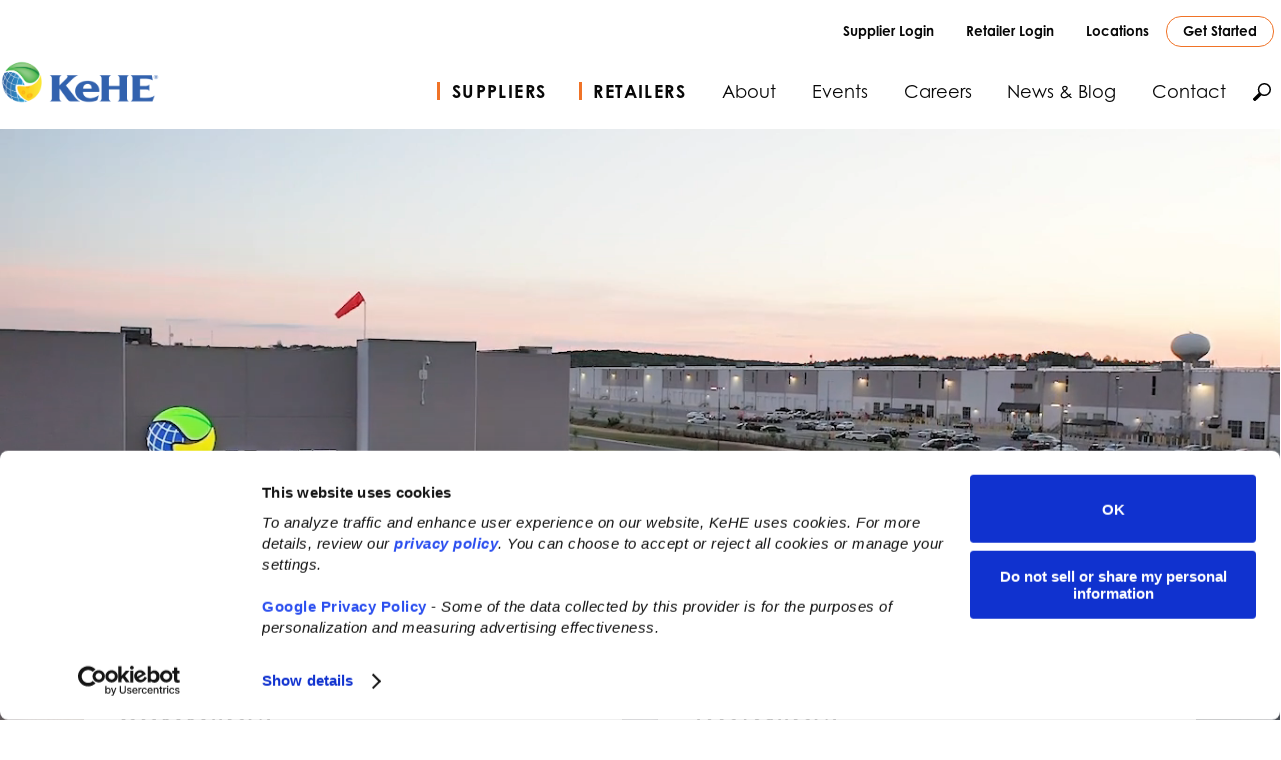

--- FILE ---
content_type: text/html; charset=UTF-8
request_url: https://www.kehe.com/
body_size: 22532
content:
<!DOCTYPE html>
<html lang="en-US">
<head>
	<meta charset="UTF-8">
<script type="text/javascript">
/* <![CDATA[ */
var gform;gform||(document.addEventListener("gform_main_scripts_loaded",function(){gform.scriptsLoaded=!0}),document.addEventListener("gform/theme/scripts_loaded",function(){gform.themeScriptsLoaded=!0}),window.addEventListener("DOMContentLoaded",function(){gform.domLoaded=!0}),gform={domLoaded:!1,scriptsLoaded:!1,themeScriptsLoaded:!1,isFormEditor:()=>"function"==typeof InitializeEditor,callIfLoaded:function(o){return!(!gform.domLoaded||!gform.scriptsLoaded||!gform.themeScriptsLoaded&&!gform.isFormEditor()||(gform.isFormEditor()&&console.warn("The use of gform.initializeOnLoaded() is deprecated in the form editor context and will be removed in Gravity Forms 3.1."),o(),0))},initializeOnLoaded:function(o){gform.callIfLoaded(o)||(document.addEventListener("gform_main_scripts_loaded",()=>{gform.scriptsLoaded=!0,gform.callIfLoaded(o)}),document.addEventListener("gform/theme/scripts_loaded",()=>{gform.themeScriptsLoaded=!0,gform.callIfLoaded(o)}),window.addEventListener("DOMContentLoaded",()=>{gform.domLoaded=!0,gform.callIfLoaded(o)}))},hooks:{action:{},filter:{}},addAction:function(o,r,e,t){gform.addHook("action",o,r,e,t)},addFilter:function(o,r,e,t){gform.addHook("filter",o,r,e,t)},doAction:function(o){gform.doHook("action",o,arguments)},applyFilters:function(o){return gform.doHook("filter",o,arguments)},removeAction:function(o,r){gform.removeHook("action",o,r)},removeFilter:function(o,r,e){gform.removeHook("filter",o,r,e)},addHook:function(o,r,e,t,n){null==gform.hooks[o][r]&&(gform.hooks[o][r]=[]);var d=gform.hooks[o][r];null==n&&(n=r+"_"+d.length),gform.hooks[o][r].push({tag:n,callable:e,priority:t=null==t?10:t})},doHook:function(r,o,e){var t;if(e=Array.prototype.slice.call(e,1),null!=gform.hooks[r][o]&&((o=gform.hooks[r][o]).sort(function(o,r){return o.priority-r.priority}),o.forEach(function(o){"function"!=typeof(t=o.callable)&&(t=window[t]),"action"==r?t.apply(null,e):e[0]=t.apply(null,e)})),"filter"==r)return e[0]},removeHook:function(o,r,t,n){var e;null!=gform.hooks[o][r]&&(e=(e=gform.hooks[o][r]).filter(function(o,r,e){return!!(null!=n&&n!=o.tag||null!=t&&t!=o.priority)}),gform.hooks[o][r]=e)}});
/* ]]> */
</script>

	<meta name="viewport" content="width=device-width, initial-scale=1.0">
	<meta name="facebook-domain-verification" content="dig2r9iy3n2e42kalqe3za9hsj1ywh" />
	<title>KeHE | Food Distributor | Organic, Natural, Fresh &amp; Specialty</title>
	<link rel="pingback" href="https://www.kehe.com/xmlrpc.php">
	<link rel="stylesheet" href="https://use.fontawesome.com/releases/v5.0.8/css/all.css" integrity="sha384-3AB7yXWz4OeoZcPbieVW64vVXEwADiYyAEhwilzWsLw+9FgqpyjjStpPnpBO8o8S" crossorigin="anonymous">

<!-- Google Tag Manager -->
<script>(function(w,d,s,l,i){w[l]=w[l]||[];w[l].push({'gtm.start':
new Date().getTime(),event:'gtm.js'});var f=d.getElementsByTagName(s)[0],
j=d.createElement(s),dl=l!='dataLayer'?'&l='+l:'';j.async=true;j.src=
'https://www.googletagmanager.com/gtm.js?id='+i+dl;f.parentNode.insertBefore(j,f);
})(window,document,'script','dataLayer','GTM-WJZZRB7');</script>
<!-- End Google Tag Manager -->

	<script type="text/javascript" data-cookieconsent="ignore">
	window.dataLayer = window.dataLayer || [];

	function gtag() {
		dataLayer.push(arguments);
	}

	gtag("consent", "default", {
		ad_personalization: "denied",
		ad_storage: "denied",
		ad_user_data: "denied",
		analytics_storage: "denied",
		functionality_storage: "denied",
		personalization_storage: "denied",
		security_storage: "granted",
		wait_for_update: 500,
	});
	gtag("set", "ads_data_redaction", true);
	</script>
<script type="text/javascript" data-cookieconsent="ignore">
		(function (w, d, s, l, i) {
		w[l] = w[l] || [];
		w[l].push({'gtm.start': new Date().getTime(), event: 'gtm.js'});
		var f = d.getElementsByTagName(s)[0], j = d.createElement(s), dl = l !== 'dataLayer' ? '&l=' + l : '';
		j.async = true;
		j.src = 'https://www.googletagmanager.com/gtm.js?id=' + i + dl;
		f.parentNode.insertBefore(j, f);
	})(
		window,
		document,
		'script',
		'dataLayer',
		'GTM-WJZZRB7'
	);
</script>
<script type="text/javascript"
		id="Cookiebot"
		src="https://consent.cookiebot.com/uc.js"
		data-implementation="wp"
		data-cbid="16fcf310-51ac-4074-9e0e-9089e2309cab"
							data-blockingmode="auto"
	></script>
<meta name='robots' content='index, follow, max-image-preview:large, max-snippet:-1, max-video-preview:-1' />

	<!-- This site is optimized with the Yoast SEO plugin v26.6 - https://yoast.com/wordpress/plugins/seo/ -->
	<meta name="description" content="KeHE is a national distributor for grocery stores, supermarkets, and online vendors. We focus on organic/natural, fresh &amp; specialty products." />
	<link rel="canonical" href="https://www.kehe.com/" />
	<meta property="og:locale" content="en_US" />
	<meta property="og:type" content="website" />
	<meta property="og:title" content="KeHE | Food Distributor | Organic, Natural, Fresh &amp; Specialty" />
	<meta property="og:description" content="KeHE is a national distributor for grocery stores, supermarkets, and online vendors. We focus on organic/natural, fresh &amp; specialty products." />
	<meta property="og:url" content="https://www.kehe.com/" />
	<meta property="og:site_name" content="KeHE.com" />
	<meta property="article:publisher" content="https://www.facebook.com/KeHEUS/" />
	<meta property="article:modified_time" content="2026-01-15T16:13:37+00:00" />
	<meta property="og:image" content="https://www.kehe.com/wp-content/uploads/2026/01/NEW-ENGLAND_KeHE_1366x325_v3-1024x244.jpg" />
	<meta name="twitter:card" content="summary_large_image" />
	<meta name="twitter:site" content="@KeHEUS" />
	<script type="application/ld+json" class="yoast-schema-graph">{"@context":"https://schema.org","@graph":[{"@type":"WebPage","@id":"https://www.kehe.com/","url":"https://www.kehe.com/","name":"KeHE | Food Distributor | Organic, Natural, Fresh & Specialty","isPartOf":{"@id":"https://www.kehe.com/#website"},"about":{"@id":"https://www.kehe.com/#organization"},"primaryImageOfPage":{"@id":"https://www.kehe.com/#primaryimage"},"image":{"@id":"https://www.kehe.com/#primaryimage"},"thumbnailUrl":"https://www.kehe.com/wp-content/uploads/2026/01/NEW-ENGLAND_KeHE_1366x325_v3-1024x244.jpg","datePublished":"2023-06-30T11:57:39+00:00","dateModified":"2026-01-15T16:13:37+00:00","description":"KeHE is a national distributor for grocery stores, supermarkets, and online vendors. We focus on organic/natural, fresh & specialty products.","breadcrumb":{"@id":"https://www.kehe.com/#breadcrumb"},"inLanguage":"en-US","potentialAction":[{"@type":"ReadAction","target":["https://www.kehe.com/"]}]},{"@type":"ImageObject","inLanguage":"en-US","@id":"https://www.kehe.com/#primaryimage","url":"https://www.kehe.com/wp-content/uploads/2026/01/NEW-ENGLAND_KeHE_1366x325_v3.jpg","contentUrl":"https://www.kehe.com/wp-content/uploads/2026/01/NEW-ENGLAND_KeHE_1366x325_v3.jpg","width":1366,"height":325},{"@type":"BreadcrumbList","@id":"https://www.kehe.com/#breadcrumb","itemListElement":[{"@type":"ListItem","position":1,"name":"Home"}]},{"@type":"WebSite","@id":"https://www.kehe.com/#website","url":"https://www.kehe.com/","name":"Kehe.com","description":"Where KeHE Goes, Goodness Follows","publisher":{"@id":"https://www.kehe.com/#organization"},"potentialAction":[{"@type":"SearchAction","target":{"@type":"EntryPoint","urlTemplate":"https://www.kehe.com/?s={search_term_string}"},"query-input":{"@type":"PropertyValueSpecification","valueRequired":true,"valueName":"search_term_string"}}],"inLanguage":"en-US"},{"@type":"Organization","@id":"https://www.kehe.com/#organization","name":"KeHE Distributors","url":"https://www.kehe.com/","logo":{"@type":"ImageObject","inLanguage":"en-US","@id":"https://www.kehe.com/#/schema/logo/image/","url":"https://www.kehe.com/wp-content/uploads/2020/11/keheLogo_fullC.png","contentUrl":"https://www.kehe.com/wp-content/uploads/2020/11/keheLogo_fullC.png","width":420,"height":183,"caption":"KeHE Distributors"},"image":{"@id":"https://www.kehe.com/#/schema/logo/image/"},"sameAs":["https://www.facebook.com/KeHEUS/","https://x.com/KeHEUS"]}]}</script>
	<!-- / Yoast SEO plugin. -->


<link rel='dns-prefetch' href='//code.jquery.com' />
<link rel='dns-prefetch' href='//cdn.jsdelivr.net' />
<link rel='dns-prefetch' href='//use.fontawesome.com' />
<link rel='dns-prefetch' href='//cdnjs.cloudflare.com' />
<link rel="alternate" title="oEmbed (JSON)" type="application/json+oembed" href="https://www.kehe.com/wp-json/oembed/1.0/embed?url=https%3A%2F%2Fwww.kehe.com%2F" />
<link rel="alternate" title="oEmbed (XML)" type="text/xml+oembed" href="https://www.kehe.com/wp-json/oembed/1.0/embed?url=https%3A%2F%2Fwww.kehe.com%2F&#038;format=xml" />
<style id='wp-img-auto-sizes-contain-inline-css' type='text/css'>
img:is([sizes=auto i],[sizes^="auto," i]){contain-intrinsic-size:3000px 1500px}
/*# sourceURL=wp-img-auto-sizes-contain-inline-css */
</style>
<style id='wp-emoji-styles-inline-css' type='text/css'>

	img.wp-smiley, img.emoji {
		display: inline !important;
		border: none !important;
		box-shadow: none !important;
		height: 1em !important;
		width: 1em !important;
		margin: 0 0.07em !important;
		vertical-align: -0.1em !important;
		background: none !important;
		padding: 0 !important;
	}
/*# sourceURL=wp-emoji-styles-inline-css */
</style>
<style id='wp-block-library-inline-css' type='text/css'>
:root{--wp-block-synced-color:#7a00df;--wp-block-synced-color--rgb:122,0,223;--wp-bound-block-color:var(--wp-block-synced-color);--wp-editor-canvas-background:#ddd;--wp-admin-theme-color:#007cba;--wp-admin-theme-color--rgb:0,124,186;--wp-admin-theme-color-darker-10:#006ba1;--wp-admin-theme-color-darker-10--rgb:0,107,160.5;--wp-admin-theme-color-darker-20:#005a87;--wp-admin-theme-color-darker-20--rgb:0,90,135;--wp-admin-border-width-focus:2px}@media (min-resolution:192dpi){:root{--wp-admin-border-width-focus:1.5px}}.wp-element-button{cursor:pointer}:root .has-very-light-gray-background-color{background-color:#eee}:root .has-very-dark-gray-background-color{background-color:#313131}:root .has-very-light-gray-color{color:#eee}:root .has-very-dark-gray-color{color:#313131}:root .has-vivid-green-cyan-to-vivid-cyan-blue-gradient-background{background:linear-gradient(135deg,#00d084,#0693e3)}:root .has-purple-crush-gradient-background{background:linear-gradient(135deg,#34e2e4,#4721fb 50%,#ab1dfe)}:root .has-hazy-dawn-gradient-background{background:linear-gradient(135deg,#faaca8,#dad0ec)}:root .has-subdued-olive-gradient-background{background:linear-gradient(135deg,#fafae1,#67a671)}:root .has-atomic-cream-gradient-background{background:linear-gradient(135deg,#fdd79a,#004a59)}:root .has-nightshade-gradient-background{background:linear-gradient(135deg,#330968,#31cdcf)}:root .has-midnight-gradient-background{background:linear-gradient(135deg,#020381,#2874fc)}:root{--wp--preset--font-size--normal:16px;--wp--preset--font-size--huge:42px}.has-regular-font-size{font-size:1em}.has-larger-font-size{font-size:2.625em}.has-normal-font-size{font-size:var(--wp--preset--font-size--normal)}.has-huge-font-size{font-size:var(--wp--preset--font-size--huge)}.has-text-align-center{text-align:center}.has-text-align-left{text-align:left}.has-text-align-right{text-align:right}.has-fit-text{white-space:nowrap!important}#end-resizable-editor-section{display:none}.aligncenter{clear:both}.items-justified-left{justify-content:flex-start}.items-justified-center{justify-content:center}.items-justified-right{justify-content:flex-end}.items-justified-space-between{justify-content:space-between}.screen-reader-text{border:0;clip-path:inset(50%);height:1px;margin:-1px;overflow:hidden;padding:0;position:absolute;width:1px;word-wrap:normal!important}.screen-reader-text:focus{background-color:#ddd;clip-path:none;color:#444;display:block;font-size:1em;height:auto;left:5px;line-height:normal;padding:15px 23px 14px;text-decoration:none;top:5px;width:auto;z-index:100000}html :where(.has-border-color){border-style:solid}html :where([style*=border-top-color]){border-top-style:solid}html :where([style*=border-right-color]){border-right-style:solid}html :where([style*=border-bottom-color]){border-bottom-style:solid}html :where([style*=border-left-color]){border-left-style:solid}html :where([style*=border-width]){border-style:solid}html :where([style*=border-top-width]){border-top-style:solid}html :where([style*=border-right-width]){border-right-style:solid}html :where([style*=border-bottom-width]){border-bottom-style:solid}html :where([style*=border-left-width]){border-left-style:solid}html :where(img[class*=wp-image-]){height:auto;max-width:100%}:where(figure){margin:0 0 1em}html :where(.is-position-sticky){--wp-admin--admin-bar--position-offset:var(--wp-admin--admin-bar--height,0px)}@media screen and (max-width:600px){html :where(.is-position-sticky){--wp-admin--admin-bar--position-offset:0px}}

/*# sourceURL=wp-block-library-inline-css */
</style><style id='wp-block-button-inline-css' type='text/css'>
.wp-block-button__link{align-content:center;box-sizing:border-box;cursor:pointer;display:inline-block;height:100%;text-align:center;word-break:break-word}.wp-block-button__link.aligncenter{text-align:center}.wp-block-button__link.alignright{text-align:right}:where(.wp-block-button__link){border-radius:9999px;box-shadow:none;padding:calc(.667em + 2px) calc(1.333em + 2px);text-decoration:none}.wp-block-button[style*=text-decoration] .wp-block-button__link{text-decoration:inherit}.wp-block-buttons>.wp-block-button.has-custom-width{max-width:none}.wp-block-buttons>.wp-block-button.has-custom-width .wp-block-button__link{width:100%}.wp-block-buttons>.wp-block-button.has-custom-font-size .wp-block-button__link{font-size:inherit}.wp-block-buttons>.wp-block-button.wp-block-button__width-25{width:calc(25% - var(--wp--style--block-gap, .5em)*.75)}.wp-block-buttons>.wp-block-button.wp-block-button__width-50{width:calc(50% - var(--wp--style--block-gap, .5em)*.5)}.wp-block-buttons>.wp-block-button.wp-block-button__width-75{width:calc(75% - var(--wp--style--block-gap, .5em)*.25)}.wp-block-buttons>.wp-block-button.wp-block-button__width-100{flex-basis:100%;width:100%}.wp-block-buttons.is-vertical>.wp-block-button.wp-block-button__width-25{width:25%}.wp-block-buttons.is-vertical>.wp-block-button.wp-block-button__width-50{width:50%}.wp-block-buttons.is-vertical>.wp-block-button.wp-block-button__width-75{width:75%}.wp-block-button.is-style-squared,.wp-block-button__link.wp-block-button.is-style-squared{border-radius:0}.wp-block-button.no-border-radius,.wp-block-button__link.no-border-radius{border-radius:0!important}:root :where(.wp-block-button .wp-block-button__link.is-style-outline),:root :where(.wp-block-button.is-style-outline>.wp-block-button__link){border:2px solid;padding:.667em 1.333em}:root :where(.wp-block-button .wp-block-button__link.is-style-outline:not(.has-text-color)),:root :where(.wp-block-button.is-style-outline>.wp-block-button__link:not(.has-text-color)){color:currentColor}:root :where(.wp-block-button .wp-block-button__link.is-style-outline:not(.has-background)),:root :where(.wp-block-button.is-style-outline>.wp-block-button__link:not(.has-background)){background-color:initial;background-image:none}
/*# sourceURL=https://www.kehe.com/wp-includes/blocks/button/style.min.css */
</style>
<style id='wp-block-heading-inline-css' type='text/css'>
h1:where(.wp-block-heading).has-background,h2:where(.wp-block-heading).has-background,h3:where(.wp-block-heading).has-background,h4:where(.wp-block-heading).has-background,h5:where(.wp-block-heading).has-background,h6:where(.wp-block-heading).has-background{padding:1.25em 2.375em}h1.has-text-align-left[style*=writing-mode]:where([style*=vertical-lr]),h1.has-text-align-right[style*=writing-mode]:where([style*=vertical-rl]),h2.has-text-align-left[style*=writing-mode]:where([style*=vertical-lr]),h2.has-text-align-right[style*=writing-mode]:where([style*=vertical-rl]),h3.has-text-align-left[style*=writing-mode]:where([style*=vertical-lr]),h3.has-text-align-right[style*=writing-mode]:where([style*=vertical-rl]),h4.has-text-align-left[style*=writing-mode]:where([style*=vertical-lr]),h4.has-text-align-right[style*=writing-mode]:where([style*=vertical-rl]),h5.has-text-align-left[style*=writing-mode]:where([style*=vertical-lr]),h5.has-text-align-right[style*=writing-mode]:where([style*=vertical-rl]),h6.has-text-align-left[style*=writing-mode]:where([style*=vertical-lr]),h6.has-text-align-right[style*=writing-mode]:where([style*=vertical-rl]){rotate:180deg}
/*# sourceURL=https://www.kehe.com/wp-includes/blocks/heading/style.min.css */
</style>
<style id='wp-block-image-inline-css' type='text/css'>
.wp-block-image>a,.wp-block-image>figure>a{display:inline-block}.wp-block-image img{box-sizing:border-box;height:auto;max-width:100%;vertical-align:bottom}@media not (prefers-reduced-motion){.wp-block-image img.hide{visibility:hidden}.wp-block-image img.show{animation:show-content-image .4s}}.wp-block-image[style*=border-radius] img,.wp-block-image[style*=border-radius]>a{border-radius:inherit}.wp-block-image.has-custom-border img{box-sizing:border-box}.wp-block-image.aligncenter{text-align:center}.wp-block-image.alignfull>a,.wp-block-image.alignwide>a{width:100%}.wp-block-image.alignfull img,.wp-block-image.alignwide img{height:auto;width:100%}.wp-block-image .aligncenter,.wp-block-image .alignleft,.wp-block-image .alignright,.wp-block-image.aligncenter,.wp-block-image.alignleft,.wp-block-image.alignright{display:table}.wp-block-image .aligncenter>figcaption,.wp-block-image .alignleft>figcaption,.wp-block-image .alignright>figcaption,.wp-block-image.aligncenter>figcaption,.wp-block-image.alignleft>figcaption,.wp-block-image.alignright>figcaption{caption-side:bottom;display:table-caption}.wp-block-image .alignleft{float:left;margin:.5em 1em .5em 0}.wp-block-image .alignright{float:right;margin:.5em 0 .5em 1em}.wp-block-image .aligncenter{margin-left:auto;margin-right:auto}.wp-block-image :where(figcaption){margin-bottom:1em;margin-top:.5em}.wp-block-image.is-style-circle-mask img{border-radius:9999px}@supports ((-webkit-mask-image:none) or (mask-image:none)) or (-webkit-mask-image:none){.wp-block-image.is-style-circle-mask img{border-radius:0;-webkit-mask-image:url('data:image/svg+xml;utf8,<svg viewBox="0 0 100 100" xmlns="http://www.w3.org/2000/svg"><circle cx="50" cy="50" r="50"/></svg>');mask-image:url('data:image/svg+xml;utf8,<svg viewBox="0 0 100 100" xmlns="http://www.w3.org/2000/svg"><circle cx="50" cy="50" r="50"/></svg>');mask-mode:alpha;-webkit-mask-position:center;mask-position:center;-webkit-mask-repeat:no-repeat;mask-repeat:no-repeat;-webkit-mask-size:contain;mask-size:contain}}:root :where(.wp-block-image.is-style-rounded img,.wp-block-image .is-style-rounded img){border-radius:9999px}.wp-block-image figure{margin:0}.wp-lightbox-container{display:flex;flex-direction:column;position:relative}.wp-lightbox-container img{cursor:zoom-in}.wp-lightbox-container img:hover+button{opacity:1}.wp-lightbox-container button{align-items:center;backdrop-filter:blur(16px) saturate(180%);background-color:#5a5a5a40;border:none;border-radius:4px;cursor:zoom-in;display:flex;height:20px;justify-content:center;opacity:0;padding:0;position:absolute;right:16px;text-align:center;top:16px;width:20px;z-index:100}@media not (prefers-reduced-motion){.wp-lightbox-container button{transition:opacity .2s ease}}.wp-lightbox-container button:focus-visible{outline:3px auto #5a5a5a40;outline:3px auto -webkit-focus-ring-color;outline-offset:3px}.wp-lightbox-container button:hover{cursor:pointer;opacity:1}.wp-lightbox-container button:focus{opacity:1}.wp-lightbox-container button:focus,.wp-lightbox-container button:hover,.wp-lightbox-container button:not(:hover):not(:active):not(.has-background){background-color:#5a5a5a40;border:none}.wp-lightbox-overlay{box-sizing:border-box;cursor:zoom-out;height:100vh;left:0;overflow:hidden;position:fixed;top:0;visibility:hidden;width:100%;z-index:100000}.wp-lightbox-overlay .close-button{align-items:center;cursor:pointer;display:flex;justify-content:center;min-height:40px;min-width:40px;padding:0;position:absolute;right:calc(env(safe-area-inset-right) + 16px);top:calc(env(safe-area-inset-top) + 16px);z-index:5000000}.wp-lightbox-overlay .close-button:focus,.wp-lightbox-overlay .close-button:hover,.wp-lightbox-overlay .close-button:not(:hover):not(:active):not(.has-background){background:none;border:none}.wp-lightbox-overlay .lightbox-image-container{height:var(--wp--lightbox-container-height);left:50%;overflow:hidden;position:absolute;top:50%;transform:translate(-50%,-50%);transform-origin:top left;width:var(--wp--lightbox-container-width);z-index:9999999999}.wp-lightbox-overlay .wp-block-image{align-items:center;box-sizing:border-box;display:flex;height:100%;justify-content:center;margin:0;position:relative;transform-origin:0 0;width:100%;z-index:3000000}.wp-lightbox-overlay .wp-block-image img{height:var(--wp--lightbox-image-height);min-height:var(--wp--lightbox-image-height);min-width:var(--wp--lightbox-image-width);width:var(--wp--lightbox-image-width)}.wp-lightbox-overlay .wp-block-image figcaption{display:none}.wp-lightbox-overlay button{background:none;border:none}.wp-lightbox-overlay .scrim{background-color:#fff;height:100%;opacity:.9;position:absolute;width:100%;z-index:2000000}.wp-lightbox-overlay.active{visibility:visible}@media not (prefers-reduced-motion){.wp-lightbox-overlay.active{animation:turn-on-visibility .25s both}.wp-lightbox-overlay.active img{animation:turn-on-visibility .35s both}.wp-lightbox-overlay.show-closing-animation:not(.active){animation:turn-off-visibility .35s both}.wp-lightbox-overlay.show-closing-animation:not(.active) img{animation:turn-off-visibility .25s both}.wp-lightbox-overlay.zoom.active{animation:none;opacity:1;visibility:visible}.wp-lightbox-overlay.zoom.active .lightbox-image-container{animation:lightbox-zoom-in .4s}.wp-lightbox-overlay.zoom.active .lightbox-image-container img{animation:none}.wp-lightbox-overlay.zoom.active .scrim{animation:turn-on-visibility .4s forwards}.wp-lightbox-overlay.zoom.show-closing-animation:not(.active){animation:none}.wp-lightbox-overlay.zoom.show-closing-animation:not(.active) .lightbox-image-container{animation:lightbox-zoom-out .4s}.wp-lightbox-overlay.zoom.show-closing-animation:not(.active) .lightbox-image-container img{animation:none}.wp-lightbox-overlay.zoom.show-closing-animation:not(.active) .scrim{animation:turn-off-visibility .4s forwards}}@keyframes show-content-image{0%{visibility:hidden}99%{visibility:hidden}to{visibility:visible}}@keyframes turn-on-visibility{0%{opacity:0}to{opacity:1}}@keyframes turn-off-visibility{0%{opacity:1;visibility:visible}99%{opacity:0;visibility:visible}to{opacity:0;visibility:hidden}}@keyframes lightbox-zoom-in{0%{transform:translate(calc((-100vw + var(--wp--lightbox-scrollbar-width))/2 + var(--wp--lightbox-initial-left-position)),calc(-50vh + var(--wp--lightbox-initial-top-position))) scale(var(--wp--lightbox-scale))}to{transform:translate(-50%,-50%) scale(1)}}@keyframes lightbox-zoom-out{0%{transform:translate(-50%,-50%) scale(1);visibility:visible}99%{visibility:visible}to{transform:translate(calc((-100vw + var(--wp--lightbox-scrollbar-width))/2 + var(--wp--lightbox-initial-left-position)),calc(-50vh + var(--wp--lightbox-initial-top-position))) scale(var(--wp--lightbox-scale));visibility:hidden}}
/*# sourceURL=https://www.kehe.com/wp-includes/blocks/image/style.min.css */
</style>
<style id='wp-block-buttons-inline-css' type='text/css'>
.wp-block-buttons{box-sizing:border-box}.wp-block-buttons.is-vertical{flex-direction:column}.wp-block-buttons.is-vertical>.wp-block-button:last-child{margin-bottom:0}.wp-block-buttons>.wp-block-button{display:inline-block;margin:0}.wp-block-buttons.is-content-justification-left{justify-content:flex-start}.wp-block-buttons.is-content-justification-left.is-vertical{align-items:flex-start}.wp-block-buttons.is-content-justification-center{justify-content:center}.wp-block-buttons.is-content-justification-center.is-vertical{align-items:center}.wp-block-buttons.is-content-justification-right{justify-content:flex-end}.wp-block-buttons.is-content-justification-right.is-vertical{align-items:flex-end}.wp-block-buttons.is-content-justification-space-between{justify-content:space-between}.wp-block-buttons.aligncenter{text-align:center}.wp-block-buttons:not(.is-content-justification-space-between,.is-content-justification-right,.is-content-justification-left,.is-content-justification-center) .wp-block-button.aligncenter{margin-left:auto;margin-right:auto;width:100%}.wp-block-buttons[style*=text-decoration] .wp-block-button,.wp-block-buttons[style*=text-decoration] .wp-block-button__link{text-decoration:inherit}.wp-block-buttons.has-custom-font-size .wp-block-button__link{font-size:inherit}.wp-block-buttons .wp-block-button__link{width:100%}.wp-block-button.aligncenter{text-align:center}
/*# sourceURL=https://www.kehe.com/wp-includes/blocks/buttons/style.min.css */
</style>
<style id='wp-block-columns-inline-css' type='text/css'>
.wp-block-columns{box-sizing:border-box;display:flex;flex-wrap:wrap!important}@media (min-width:782px){.wp-block-columns{flex-wrap:nowrap!important}}.wp-block-columns{align-items:normal!important}.wp-block-columns.are-vertically-aligned-top{align-items:flex-start}.wp-block-columns.are-vertically-aligned-center{align-items:center}.wp-block-columns.are-vertically-aligned-bottom{align-items:flex-end}@media (max-width:781px){.wp-block-columns:not(.is-not-stacked-on-mobile)>.wp-block-column{flex-basis:100%!important}}@media (min-width:782px){.wp-block-columns:not(.is-not-stacked-on-mobile)>.wp-block-column{flex-basis:0;flex-grow:1}.wp-block-columns:not(.is-not-stacked-on-mobile)>.wp-block-column[style*=flex-basis]{flex-grow:0}}.wp-block-columns.is-not-stacked-on-mobile{flex-wrap:nowrap!important}.wp-block-columns.is-not-stacked-on-mobile>.wp-block-column{flex-basis:0;flex-grow:1}.wp-block-columns.is-not-stacked-on-mobile>.wp-block-column[style*=flex-basis]{flex-grow:0}:where(.wp-block-columns){margin-bottom:1.75em}:where(.wp-block-columns.has-background){padding:1.25em 2.375em}.wp-block-column{flex-grow:1;min-width:0;overflow-wrap:break-word;word-break:break-word}.wp-block-column.is-vertically-aligned-top{align-self:flex-start}.wp-block-column.is-vertically-aligned-center{align-self:center}.wp-block-column.is-vertically-aligned-bottom{align-self:flex-end}.wp-block-column.is-vertically-aligned-stretch{align-self:stretch}.wp-block-column.is-vertically-aligned-bottom,.wp-block-column.is-vertically-aligned-center,.wp-block-column.is-vertically-aligned-top{width:100%}
/*# sourceURL=https://www.kehe.com/wp-includes/blocks/columns/style.min.css */
</style>
<style id='wp-block-paragraph-inline-css' type='text/css'>
.is-small-text{font-size:.875em}.is-regular-text{font-size:1em}.is-large-text{font-size:2.25em}.is-larger-text{font-size:3em}.has-drop-cap:not(:focus):first-letter{float:left;font-size:8.4em;font-style:normal;font-weight:100;line-height:.68;margin:.05em .1em 0 0;text-transform:uppercase}body.rtl .has-drop-cap:not(:focus):first-letter{float:none;margin-left:.1em}p.has-drop-cap.has-background{overflow:hidden}:root :where(p.has-background){padding:1.25em 2.375em}:where(p.has-text-color:not(.has-link-color)) a{color:inherit}p.has-text-align-left[style*="writing-mode:vertical-lr"],p.has-text-align-right[style*="writing-mode:vertical-rl"]{rotate:180deg}
/*# sourceURL=https://www.kehe.com/wp-includes/blocks/paragraph/style.min.css */
</style>
<style id='global-styles-inline-css' type='text/css'>
:root{--wp--preset--aspect-ratio--square: 1;--wp--preset--aspect-ratio--4-3: 4/3;--wp--preset--aspect-ratio--3-4: 3/4;--wp--preset--aspect-ratio--3-2: 3/2;--wp--preset--aspect-ratio--2-3: 2/3;--wp--preset--aspect-ratio--16-9: 16/9;--wp--preset--aspect-ratio--9-16: 9/16;--wp--preset--color--black: #000000;--wp--preset--color--cyan-bluish-gray: #abb8c3;--wp--preset--color--white: #ffffff;--wp--preset--color--pale-pink: #f78da7;--wp--preset--color--vivid-red: #cf2e2e;--wp--preset--color--luminous-vivid-orange: #ff6900;--wp--preset--color--luminous-vivid-amber: #fcb900;--wp--preset--color--light-green-cyan: #7bdcb5;--wp--preset--color--vivid-green-cyan: #00d084;--wp--preset--color--pale-cyan-blue: #8ed1fc;--wp--preset--color--vivid-cyan-blue: #0693e3;--wp--preset--color--vivid-purple: #9b51e0;--wp--preset--color--light-blue: #44c4da;--wp--preset--color--lavender: #7d70ba;--wp--preset--color--light-green: #b3ce33;--wp--preset--color--orange: #f07327;--wp--preset--color--yellow: #f6ba19;--wp--preset--color--light-gray: #f1f1f1;--wp--preset--color--dark-gray: #333;--wp--preset--gradient--vivid-cyan-blue-to-vivid-purple: linear-gradient(135deg,rgb(6,147,227) 0%,rgb(155,81,224) 100%);--wp--preset--gradient--light-green-cyan-to-vivid-green-cyan: linear-gradient(135deg,rgb(122,220,180) 0%,rgb(0,208,130) 100%);--wp--preset--gradient--luminous-vivid-amber-to-luminous-vivid-orange: linear-gradient(135deg,rgb(252,185,0) 0%,rgb(255,105,0) 100%);--wp--preset--gradient--luminous-vivid-orange-to-vivid-red: linear-gradient(135deg,rgb(255,105,0) 0%,rgb(207,46,46) 100%);--wp--preset--gradient--very-light-gray-to-cyan-bluish-gray: linear-gradient(135deg,rgb(238,238,238) 0%,rgb(169,184,195) 100%);--wp--preset--gradient--cool-to-warm-spectrum: linear-gradient(135deg,rgb(74,234,220) 0%,rgb(151,120,209) 20%,rgb(207,42,186) 40%,rgb(238,44,130) 60%,rgb(251,105,98) 80%,rgb(254,248,76) 100%);--wp--preset--gradient--blush-light-purple: linear-gradient(135deg,rgb(255,206,236) 0%,rgb(152,150,240) 100%);--wp--preset--gradient--blush-bordeaux: linear-gradient(135deg,rgb(254,205,165) 0%,rgb(254,45,45) 50%,rgb(107,0,62) 100%);--wp--preset--gradient--luminous-dusk: linear-gradient(135deg,rgb(255,203,112) 0%,rgb(199,81,192) 50%,rgb(65,88,208) 100%);--wp--preset--gradient--pale-ocean: linear-gradient(135deg,rgb(255,245,203) 0%,rgb(182,227,212) 50%,rgb(51,167,181) 100%);--wp--preset--gradient--electric-grass: linear-gradient(135deg,rgb(202,248,128) 0%,rgb(113,206,126) 100%);--wp--preset--gradient--midnight: linear-gradient(135deg,rgb(2,3,129) 0%,rgb(40,116,252) 100%);--wp--preset--font-size--small: 1rem;--wp--preset--font-size--medium: 1.2rem;--wp--preset--font-size--large: 2.4rem;--wp--preset--font-size--x-large: 3.6rem;--wp--preset--spacing--20: 0.44rem;--wp--preset--spacing--30: 0.67rem;--wp--preset--spacing--40: 1rem;--wp--preset--spacing--50: 1.5rem;--wp--preset--spacing--60: 2.25rem;--wp--preset--spacing--70: 3.38rem;--wp--preset--spacing--80: 5.06rem;--wp--preset--shadow--natural: 6px 6px 9px rgba(0, 0, 0, 0.2);--wp--preset--shadow--deep: 12px 12px 50px rgba(0, 0, 0, 0.4);--wp--preset--shadow--sharp: 6px 6px 0px rgba(0, 0, 0, 0.2);--wp--preset--shadow--outlined: 6px 6px 0px -3px rgb(255, 255, 255), 6px 6px rgb(0, 0, 0);--wp--preset--shadow--crisp: 6px 6px 0px rgb(0, 0, 0);}:where(body) { margin: 0; }.wp-site-blocks > .alignleft { float: left; margin-right: 2em; }.wp-site-blocks > .alignright { float: right; margin-left: 2em; }.wp-site-blocks > .aligncenter { justify-content: center; margin-left: auto; margin-right: auto; }:where(.is-layout-flex){gap: 0.5em;}:where(.is-layout-grid){gap: 0.5em;}.is-layout-flow > .alignleft{float: left;margin-inline-start: 0;margin-inline-end: 2em;}.is-layout-flow > .alignright{float: right;margin-inline-start: 2em;margin-inline-end: 0;}.is-layout-flow > .aligncenter{margin-left: auto !important;margin-right: auto !important;}.is-layout-constrained > .alignleft{float: left;margin-inline-start: 0;margin-inline-end: 2em;}.is-layout-constrained > .alignright{float: right;margin-inline-start: 2em;margin-inline-end: 0;}.is-layout-constrained > .aligncenter{margin-left: auto !important;margin-right: auto !important;}.is-layout-constrained > :where(:not(.alignleft):not(.alignright):not(.alignfull)){margin-left: auto !important;margin-right: auto !important;}body .is-layout-flex{display: flex;}.is-layout-flex{flex-wrap: wrap;align-items: center;}.is-layout-flex > :is(*, div){margin: 0;}body .is-layout-grid{display: grid;}.is-layout-grid > :is(*, div){margin: 0;}body{padding-top: 0px;padding-right: 0px;padding-bottom: 0px;padding-left: 0px;}a:where(:not(.wp-element-button)){text-decoration: underline;}:root :where(.wp-element-button, .wp-block-button__link){background-color: #32373c;border-width: 0;color: #fff;font-family: inherit;font-size: inherit;font-style: inherit;font-weight: inherit;letter-spacing: inherit;line-height: inherit;padding-top: calc(0.667em + 2px);padding-right: calc(1.333em + 2px);padding-bottom: calc(0.667em + 2px);padding-left: calc(1.333em + 2px);text-decoration: none;text-transform: inherit;}.has-black-color{color: var(--wp--preset--color--black) !important;}.has-cyan-bluish-gray-color{color: var(--wp--preset--color--cyan-bluish-gray) !important;}.has-white-color{color: var(--wp--preset--color--white) !important;}.has-pale-pink-color{color: var(--wp--preset--color--pale-pink) !important;}.has-vivid-red-color{color: var(--wp--preset--color--vivid-red) !important;}.has-luminous-vivid-orange-color{color: var(--wp--preset--color--luminous-vivid-orange) !important;}.has-luminous-vivid-amber-color{color: var(--wp--preset--color--luminous-vivid-amber) !important;}.has-light-green-cyan-color{color: var(--wp--preset--color--light-green-cyan) !important;}.has-vivid-green-cyan-color{color: var(--wp--preset--color--vivid-green-cyan) !important;}.has-pale-cyan-blue-color{color: var(--wp--preset--color--pale-cyan-blue) !important;}.has-vivid-cyan-blue-color{color: var(--wp--preset--color--vivid-cyan-blue) !important;}.has-vivid-purple-color{color: var(--wp--preset--color--vivid-purple) !important;}.has-light-blue-color{color: var(--wp--preset--color--light-blue) !important;}.has-lavender-color{color: var(--wp--preset--color--lavender) !important;}.has-light-green-color{color: var(--wp--preset--color--light-green) !important;}.has-orange-color{color: var(--wp--preset--color--orange) !important;}.has-yellow-color{color: var(--wp--preset--color--yellow) !important;}.has-light-gray-color{color: var(--wp--preset--color--light-gray) !important;}.has-dark-gray-color{color: var(--wp--preset--color--dark-gray) !important;}.has-black-background-color{background-color: var(--wp--preset--color--black) !important;}.has-cyan-bluish-gray-background-color{background-color: var(--wp--preset--color--cyan-bluish-gray) !important;}.has-white-background-color{background-color: var(--wp--preset--color--white) !important;}.has-pale-pink-background-color{background-color: var(--wp--preset--color--pale-pink) !important;}.has-vivid-red-background-color{background-color: var(--wp--preset--color--vivid-red) !important;}.has-luminous-vivid-orange-background-color{background-color: var(--wp--preset--color--luminous-vivid-orange) !important;}.has-luminous-vivid-amber-background-color{background-color: var(--wp--preset--color--luminous-vivid-amber) !important;}.has-light-green-cyan-background-color{background-color: var(--wp--preset--color--light-green-cyan) !important;}.has-vivid-green-cyan-background-color{background-color: var(--wp--preset--color--vivid-green-cyan) !important;}.has-pale-cyan-blue-background-color{background-color: var(--wp--preset--color--pale-cyan-blue) !important;}.has-vivid-cyan-blue-background-color{background-color: var(--wp--preset--color--vivid-cyan-blue) !important;}.has-vivid-purple-background-color{background-color: var(--wp--preset--color--vivid-purple) !important;}.has-light-blue-background-color{background-color: var(--wp--preset--color--light-blue) !important;}.has-lavender-background-color{background-color: var(--wp--preset--color--lavender) !important;}.has-light-green-background-color{background-color: var(--wp--preset--color--light-green) !important;}.has-orange-background-color{background-color: var(--wp--preset--color--orange) !important;}.has-yellow-background-color{background-color: var(--wp--preset--color--yellow) !important;}.has-light-gray-background-color{background-color: var(--wp--preset--color--light-gray) !important;}.has-dark-gray-background-color{background-color: var(--wp--preset--color--dark-gray) !important;}.has-black-border-color{border-color: var(--wp--preset--color--black) !important;}.has-cyan-bluish-gray-border-color{border-color: var(--wp--preset--color--cyan-bluish-gray) !important;}.has-white-border-color{border-color: var(--wp--preset--color--white) !important;}.has-pale-pink-border-color{border-color: var(--wp--preset--color--pale-pink) !important;}.has-vivid-red-border-color{border-color: var(--wp--preset--color--vivid-red) !important;}.has-luminous-vivid-orange-border-color{border-color: var(--wp--preset--color--luminous-vivid-orange) !important;}.has-luminous-vivid-amber-border-color{border-color: var(--wp--preset--color--luminous-vivid-amber) !important;}.has-light-green-cyan-border-color{border-color: var(--wp--preset--color--light-green-cyan) !important;}.has-vivid-green-cyan-border-color{border-color: var(--wp--preset--color--vivid-green-cyan) !important;}.has-pale-cyan-blue-border-color{border-color: var(--wp--preset--color--pale-cyan-blue) !important;}.has-vivid-cyan-blue-border-color{border-color: var(--wp--preset--color--vivid-cyan-blue) !important;}.has-vivid-purple-border-color{border-color: var(--wp--preset--color--vivid-purple) !important;}.has-light-blue-border-color{border-color: var(--wp--preset--color--light-blue) !important;}.has-lavender-border-color{border-color: var(--wp--preset--color--lavender) !important;}.has-light-green-border-color{border-color: var(--wp--preset--color--light-green) !important;}.has-orange-border-color{border-color: var(--wp--preset--color--orange) !important;}.has-yellow-border-color{border-color: var(--wp--preset--color--yellow) !important;}.has-light-gray-border-color{border-color: var(--wp--preset--color--light-gray) !important;}.has-dark-gray-border-color{border-color: var(--wp--preset--color--dark-gray) !important;}.has-vivid-cyan-blue-to-vivid-purple-gradient-background{background: var(--wp--preset--gradient--vivid-cyan-blue-to-vivid-purple) !important;}.has-light-green-cyan-to-vivid-green-cyan-gradient-background{background: var(--wp--preset--gradient--light-green-cyan-to-vivid-green-cyan) !important;}.has-luminous-vivid-amber-to-luminous-vivid-orange-gradient-background{background: var(--wp--preset--gradient--luminous-vivid-amber-to-luminous-vivid-orange) !important;}.has-luminous-vivid-orange-to-vivid-red-gradient-background{background: var(--wp--preset--gradient--luminous-vivid-orange-to-vivid-red) !important;}.has-very-light-gray-to-cyan-bluish-gray-gradient-background{background: var(--wp--preset--gradient--very-light-gray-to-cyan-bluish-gray) !important;}.has-cool-to-warm-spectrum-gradient-background{background: var(--wp--preset--gradient--cool-to-warm-spectrum) !important;}.has-blush-light-purple-gradient-background{background: var(--wp--preset--gradient--blush-light-purple) !important;}.has-blush-bordeaux-gradient-background{background: var(--wp--preset--gradient--blush-bordeaux) !important;}.has-luminous-dusk-gradient-background{background: var(--wp--preset--gradient--luminous-dusk) !important;}.has-pale-ocean-gradient-background{background: var(--wp--preset--gradient--pale-ocean) !important;}.has-electric-grass-gradient-background{background: var(--wp--preset--gradient--electric-grass) !important;}.has-midnight-gradient-background{background: var(--wp--preset--gradient--midnight) !important;}.has-small-font-size{font-size: var(--wp--preset--font-size--small) !important;}.has-medium-font-size{font-size: var(--wp--preset--font-size--medium) !important;}.has-large-font-size{font-size: var(--wp--preset--font-size--large) !important;}.has-x-large-font-size{font-size: var(--wp--preset--font-size--x-large) !important;}
:where(.wp-block-columns.is-layout-flex){gap: 2em;}:where(.wp-block-columns.is-layout-grid){gap: 2em;}
/*# sourceURL=global-styles-inline-css */
</style>
<style id='core-block-supports-inline-css' type='text/css'>
.wp-container-core-columns-is-layout-9d6595d7{flex-wrap:nowrap;}.wp-elements-1c31a04d09eb5371cbe49a95481feee9 a:where(:not(.wp-element-button)){color:#004e8c;}.wp-container-core-buttons-is-layout-16018d1d{justify-content:center;}
/*# sourceURL=core-block-supports-inline-css */
</style>

<link rel='stylesheet' id='font-awesome-css' href='//use.fontawesome.com/releases/v5.8.2/css/all.css?ver=6.9' type='text/css' media='all' />
<link rel='stylesheet' id='slick-css-css' href='//cdnjs.cloudflare.com/ajax/libs/slick-carousel/1.8.1/slick-theme.css?ver=6.9' type='text/css' media='screen' />
<link rel='stylesheet' id='main-css-css' href='https://www.kehe.com/wp-content/themes/kehe2021/public/css/style.css?ver=1761577848' type='text/css' media='screen' />
<link rel='stylesheet' id='sticky-css-css' href='https://www.kehe.com/wp-content/themes/kehe2021/public/css/sticky.css?ver=1756849889' type='text/css' media='screen' />
<script type="text/javascript" src="//code.jquery.com/jquery-3.7.1.min.js?ver=6.9" id="jQuery-js"></script>
<script type="text/javascript" src="//cdn.jsdelivr.net/npm/slick-carousel@1.8.1/slick/slick.js?ver=6.9" id="slick-js-js"></script>
<script type="text/javascript" src="https://www.kehe.com/wp-content/themes/kehe2021/public/js/popper.min.js?ver=6.9" id="popperjs-js"></script>
<script type="text/javascript" src="//cdn.jsdelivr.net/npm/bootstrap@5.0.2/dist/js/bootstrap.bundle.min.js?ver=6.9" id="bootstrap5js-js"></script>
<link rel="https://api.w.org/" href="https://www.kehe.com/wp-json/" /><link rel="alternate" title="JSON" type="application/json" href="https://www.kehe.com/wp-json/wp/v2/pages/49" /><link rel="EditURI" type="application/rsd+xml" title="RSD" href="https://www.kehe.com/xmlrpc.php?rsd" />
<meta name="generator" content="WordPress 6.9" />
<link rel='shortlink' href='https://www.kehe.com/' />
<link rel="icon" href="https://www.kehe.com/wp-content/uploads/2021/02/cropped-kehe_favicon-150x150.png" sizes="32x32" />
<link rel="icon" href="https://www.kehe.com/wp-content/uploads/2021/02/cropped-kehe_favicon-300x300.png" sizes="192x192" />
<link rel="apple-touch-icon" href="https://www.kehe.com/wp-content/uploads/2021/02/cropped-kehe_favicon-300x300.png" />
<meta name="msapplication-TileImage" content="https://www.kehe.com/wp-content/uploads/2021/02/cropped-kehe_favicon-300x300.png" />

<script src="//maxcdn.bootstrapcdn.com/bootstrap/3.3.4/js/bootstrap.min.js"></script>
<script src="https://use.typekit.net/hwh8iqs.js"></script>
<script>try{Typekit.load({ async: true });}catch(e){}</script>
<link rel='stylesheet' id='block-acf-home-hero-css' href='https://www.kehe.com/wp-content/themes/kehe2021/public/css/blocks/home_hero.css?ver=6.7.0' type='text/css' media='all' />
<link rel='stylesheet' id='block-acf-kehe-animated-cards-css' href='https://www.kehe.com/wp-content/themes/kehe2021/public/css/blocks/animated-cards.css?ver=6.7.0' type='text/css' media='all' />
<link rel='stylesheet' id='block-acf-kehe-content-banner-edgeless-css' href='https://www.kehe.com/wp-content/themes/kehe2021/public/css/blocks/content_banner_edgeless.css?ver=6.7.0' type='text/css' media='all' />
<link rel='stylesheet' id='block-acf-feature-flexible-grid-css' href='https://www.kehe.com/wp-content/themes/kehe2021/public/css/blocks/feature_flexible_grid.css?ver=6.7.0' type='text/css' media='all' />
<link rel='stylesheet' id='block-acf-main-cta-css' href='https://www.kehe.com/wp-content/themes/kehe2021/public/css/blocks/main_cta.css?ver=6.7.0' type='text/css' media='all' />
<link rel='stylesheet' id='acffa_font-awesome-css' href='https://use.fontawesome.com/releases/v6.5.2/css/all.css?ver=6.5.2' type='text/css' media='all' />
</head>
<body class="home wp-singular page-template-default page page-id-49 wp-custom-logo wp-embed-responsive wp-theme-kehe2021">




<!-- Google Tag Manager (noscript) -->
<noscript><iframe src="https://www.googletagmanager.com/ns.html?id=GTM-WJZZRB7"
height="0" width="0" style="display:none;visibility:hidden"></iframe></noscript>
<!-- End Google Tag Manager (noscript) -->
<div class="kehe_colorbar"></div>
	<div class="search-box">
		<form class="search-form" action="https://www.kehe.com/">
			<label for="site-header__search__input">Search KeHE.com</label>
			<input
        class="search__input"
        id="site-header__search__input"
        name="s"
        placeholder="What can we help you find?"
        title="Search for:"
        type="search"
        value="" name="s"
			/>
			<input type="hidden" name="post_type" value="all">
    	<button type="submit" class="search__submit" value="Search" >Submit</button>
		</form>
		<a class="close" title="Close">Close</a>
		
	</div>

	<div class="search-overlay"></div>

	<header id="site-header" role="banner" class="container-fluid">

		<!-- Current template:  /www/kehecom_718/public/wp-content/themes/kehe2021/page.php -->

		<a class="skip" href="#main">Skip to Content</a>
		
		<div class="mobile-topbar">
		</div>
		<div class="topbar">
			<nav class="topbar-nav" aria-label="Topbar Navigation">
				<div class="menu-topbar-nav-container"><ul id="menu-topbar-nav" class="menu"><li id="menu-item-94" class="menu-item menu-item-type-custom menu-item-object-custom menu-item-94"><a href="https://connectsupplier.kehe.com/">Supplier Login</a></li>
<li id="menu-item-95" class="menu-item menu-item-type-custom menu-item-object-custom menu-item-95"><a href="https://connectretailer.kehe.com/">Retailer Login</a></li>
<li id="menu-item-132" class="menu-item menu-item-type-post_type menu-item-object-page menu-item-132"><a href="https://www.kehe.com/locations/">Locations</a></li>
<li id="menu-item-8725" class="button-style menu-item menu-item-type-post_type menu-item-object-page menu-item-8725"><a href="https://www.kehe.com/work-with-kehe/">Get Started</a></li>
</ul></div>			</nav>
		</div>
		<div class="masthead">
			<div class="logo">
				<a href="https://www.kehe.com/" class="custom-logo-link" rel="home" aria-current="page"><img width="792" height="217" src="https://www.kehe.com/wp-content/uploads/2023/05/logo_KeHE-fullC_blue_text_2023.png" class="custom-logo" alt="KeHE.com" decoding="async" fetchpriority="high" srcset="https://www.kehe.com/wp-content/uploads/2023/05/logo_KeHE-fullC_blue_text_2023.png 792w, https://www.kehe.com/wp-content/uploads/2023/05/logo_KeHE-fullC_blue_text_2023-300x82.png 300w, https://www.kehe.com/wp-content/uploads/2023/05/logo_KeHE-fullC_blue_text_2023-768x210.png 768w" sizes="(max-width: 792px) 100vw, 792px" /></a>			</div>
			<nav class="header-nav" aria-label="Primary Navigation">
				<div class="menu-primary-nav-container"><ul id="menu-primary-nav" class="menu"><li id="menu-item-113" class="feature menu-item menu-item-type-post_type menu-item-object-page menu-item-has-children menu-item-113"><a href="https://www.kehe.com/suppliers/">Suppliers</a>
<ul class="sub-menu">
	<li id="menu-item-114" class="menu-item menu-item-type-post_type menu-item-object-page menu-item-114"><a href="https://www.kehe.com/suppliers/services-and-support/">Services &#038; Support</a></li>
</ul>
</li>
<li id="menu-item-110" class="feature menu-item menu-item-type-post_type menu-item-object-page menu-item-has-children menu-item-110"><a href="https://www.kehe.com/retailers/">Retailers</a>
<ul class="sub-menu">
	<li id="menu-item-23944" class="menu-item menu-item-type-post_type menu-item-object-page menu-item-23944"><a href="https://www.kehe.com/fresh-perimeter-store/">KeHE Fresh Marketplace</a></li>
	<li id="menu-item-112" class="menu-item menu-item-type-post_type menu-item-object-page menu-item-112"><a href="https://www.kehe.com/retailers/distribution-services/">Distribution Services</a></li>
</ul>
</li>
<li id="menu-item-98" class="menu-item menu-item-type-post_type menu-item-object-page menu-item-has-children menu-item-98"><a href="https://www.kehe.com/about/">About</a>
<ul class="sub-menu">
	<li id="menu-item-102" class="menu-item menu-item-type-post_type menu-item-object-page menu-item-102"><a href="https://www.kehe.com/about/kehecares/">KeHE Cares® Foundation</a></li>
	<li id="menu-item-100" class="menu-item menu-item-type-post_type menu-item-object-page menu-item-100"><a href="https://www.kehe.com/about/our-people/">Our People</a></li>
	<li id="menu-item-101" class="menu-item menu-item-type-post_type menu-item-object-page menu-item-101"><a href="https://www.kehe.com/about/sustainability/">Sustainability</a></li>
	<li id="menu-item-10520" class="menu-item menu-item-type-post_type menu-item-object-page menu-item-10520"><a href="https://www.kehe.com/locations/">Locations</a></li>
	<li id="menu-item-10062" class="menu-item menu-item-type-custom menu-item-object-custom menu-item-10062"><a target="_blank" href="https://treeoflife.ca/">Tree of Life Canada</a></li>
</ul>
</li>
<li id="menu-item-105" class="menu-item menu-item-type-post_type menu-item-object-page menu-item-105"><a href="https://www.kehe.com/events/">Events</a></li>
<li id="menu-item-9877" class="menu-item menu-item-type-custom menu-item-object-custom menu-item-9877"><a href="https://careers.kehe.com/careers-home/">Careers</a></li>
<li id="menu-item-106" class="menu-item menu-item-type-post_type menu-item-object-page menu-item-has-children menu-item-106"><a href="https://www.kehe.com/news-blog/">News &#038; Blog</a>
<ul class="sub-menu">
	<li id="menu-item-24331" class="menu-item menu-item-type-post_type menu-item-object-page menu-item-24331"><a href="https://www.kehe.com/news-blog/blog/">Blogs</a></li>
	<li id="menu-item-108" class="menu-item menu-item-type-post_type menu-item-object-page menu-item-108"><a href="https://www.kehe.com/news-blog/news-releases/">News Releases</a></li>
</ul>
</li>
<li id="menu-item-104" class="menu-item menu-item-type-post_type menu-item-object-page menu-item-104"><a href="https://www.kehe.com/contact-us/">Contact</a></li>
<li id="menu-item-9436" class="search-icon desktop-only menu-item menu-item-type-custom menu-item-object-custom menu-item-9436"><a href="#">Search KeHE.com</a></li>
</ul></div>			</nav>
			<a href="#" class="mobile-nav-toggle">Menu</a>
		</div>
		<div class="mobile-nav-container">
			<nav class="mobile-nav" aria-label="Mobile Primary Navigation">
				<form class="mobile-search-form">
					<input class="mobile-search__input" id="mobile-nav__search__input" name="s" placeholder="Search" type="search" />
					<input type="hidden" name="post_type" value="all">
					<button type="submit" class="mobile-search__submit" value="Search" >Submit</button>
				</form>
				<div class="menu-primary-nav-container"><ul id="menu-primary-nav-1" class="menu"><li class="feature menu-item menu-item-type-post_type menu-item-object-page menu-item-has-children menu-item-113"><a href="https://www.kehe.com/suppliers/">Suppliers</a>
<ul class="sub-menu">
	<li class="menu-item menu-item-type-post_type menu-item-object-page menu-item-114"><a href="https://www.kehe.com/suppliers/services-and-support/">Services &#038; Support</a></li>
</ul>
</li>
<li class="feature menu-item menu-item-type-post_type menu-item-object-page menu-item-has-children menu-item-110"><a href="https://www.kehe.com/retailers/">Retailers</a>
<ul class="sub-menu">
	<li class="menu-item menu-item-type-post_type menu-item-object-page menu-item-23944"><a href="https://www.kehe.com/fresh-perimeter-store/">KeHE Fresh Marketplace</a></li>
	<li class="menu-item menu-item-type-post_type menu-item-object-page menu-item-112"><a href="https://www.kehe.com/retailers/distribution-services/">Distribution Services</a></li>
</ul>
</li>
<li class="menu-item menu-item-type-post_type menu-item-object-page menu-item-has-children menu-item-98"><a href="https://www.kehe.com/about/">About</a>
<ul class="sub-menu">
	<li class="menu-item menu-item-type-post_type menu-item-object-page menu-item-102"><a href="https://www.kehe.com/about/kehecares/">KeHE Cares® Foundation</a></li>
	<li class="menu-item menu-item-type-post_type menu-item-object-page menu-item-100"><a href="https://www.kehe.com/about/our-people/">Our People</a></li>
	<li class="menu-item menu-item-type-post_type menu-item-object-page menu-item-101"><a href="https://www.kehe.com/about/sustainability/">Sustainability</a></li>
	<li class="menu-item menu-item-type-post_type menu-item-object-page menu-item-10520"><a href="https://www.kehe.com/locations/">Locations</a></li>
	<li class="menu-item menu-item-type-custom menu-item-object-custom menu-item-10062"><a target="_blank" href="https://treeoflife.ca/">Tree of Life Canada</a></li>
</ul>
</li>
<li class="menu-item menu-item-type-post_type menu-item-object-page menu-item-105"><a href="https://www.kehe.com/events/">Events</a></li>
<li class="menu-item menu-item-type-custom menu-item-object-custom menu-item-9877"><a href="https://careers.kehe.com/careers-home/">Careers</a></li>
<li class="menu-item menu-item-type-post_type menu-item-object-page menu-item-has-children menu-item-106"><a href="https://www.kehe.com/news-blog/">News &#038; Blog</a>
<ul class="sub-menu">
	<li class="menu-item menu-item-type-post_type menu-item-object-page menu-item-24331"><a href="https://www.kehe.com/news-blog/blog/">Blogs</a></li>
	<li class="menu-item menu-item-type-post_type menu-item-object-page menu-item-108"><a href="https://www.kehe.com/news-blog/news-releases/">News Releases</a></li>
</ul>
</li>
<li class="menu-item menu-item-type-post_type menu-item-object-page menu-item-104"><a href="https://www.kehe.com/contact-us/">Contact</a></li>
<li class="search-icon desktop-only menu-item menu-item-type-custom menu-item-object-custom menu-item-9436"><a href="#">Search KeHE.com</a></li>
</ul></div>				<div class="menu-topbar-nav-container"><ul id="menu-topbar-nav-1" class="menu"><li class="menu-item menu-item-type-custom menu-item-object-custom menu-item-94"><a href="https://connectsupplier.kehe.com/">Supplier Login</a></li>
<li class="menu-item menu-item-type-custom menu-item-object-custom menu-item-95"><a href="https://connectretailer.kehe.com/">Retailer Login</a></li>
<li class="menu-item menu-item-type-post_type menu-item-object-page menu-item-132"><a href="https://www.kehe.com/locations/">Locations</a></li>
<li class="button-style menu-item menu-item-type-post_type menu-item-object-page menu-item-8725"><a href="https://www.kehe.com/work-with-kehe/">Get Started</a></li>
</ul></div>			</nav>
		</div>

	</header>

<div class="container bodycontainer">


<main id="main" tabindex="-1">
    <section id="content">

	
<style>
		.homepage-hero .desktop-background {
		display:  none;
	}
		.homepage-hero .mobile-background {
		background-image: url(https://www.kehe.com/wp-content/uploads/2017/10/integrity-careers-drivers-03.jpg)
	}
</style>


<div class="homepage-hero">


	<div class="homepage-hero-banner-video">
		<div class="content-video">
	  	<h1>KeHE<br>Specialty, Organic, Natural, Fresh, Bulk Distributors</h1>
	  </div>
			<div class="video-embed"><iframe title="Website_Banners_Gen_KeHE" src="https://player.vimeo.com/video/1137708040?h=aca045dab5&amp;dnt=1&amp;app_id=122963&#038;background=1&#038;autoplay=1&#038;muted=1" width="640" height="305" frameborder="0" allow="autoplay; fullscreen; picture-in-picture; clipboard-write; encrypted-media; web-share" referrerpolicy="strict-origin-when-cross-origin" frameborder="0" frameborder="0" allow="autoplay; fullscreen" allowFullScreen></iframe></div>		<div class="desktop-background"></div>
		<div class="mobile-background"></div>
	</div>

	<div class="cta-wrapper">
		<div class="left-cta">
			<h2>Suppliers</h2>
			<a class="homepage-hero__cta-button" href="https://www.kehe.com/suppliers/">Get your products in our distribution centers</a>
		</div>

		<div class="right-cta">
			<h2>Retailers</h2>
			<a class="homepage-hero__cta-button" href="https://www.kehe.com/retailers/">Access our curated national distribution network</a>
		</div>
	</div>

	<div class="homepage-hero-mobile">

	</div>


</div>


<style>
	.video-embed {
		/* width: 100%;
		height: 360px;
		position: relative; 
		position: fixed;
		top: 0;
		left: 0; */
		width: 100%;
		height: 100%;
		z-index: -1;
		pointer-events: none;
		overflow: hidden;
		min-height: 47.6vw;
	}
	.video-embed iframe {
		/* position: absolute;
		left: 50%;
		top: 50%;
		transform: translate(-50%, -50%);
		width: 100vw; */
		width: 100vw;
		height: 56.25vw; /* Given a 16:9 aspect ratio, 9/16*100 = 56.25 */
		
		min-width: 177.77vh; /* Given a 16:9 aspect ratio, 16/9*100 = 177.77 */
		position: absolute;
		top: 50%;
		left: 50%;
		transform: translate(-50%, -50%);
	}
</style>



<div class="kehe-animated-card-banner" style="background-color: #3262ae">
    <div class="content">
        
        <h2 class="banner-heading" style="color: #ffc226">National Network for Natural, Organic, Specialty, Fresh</h2>
        
        <p style="color: #ffffff">Our mission to Serve and feed America is fueled by an obsession with natural &#038; organic, specialty, and fresh products. At KeHE, we’re not content with just plain good; we aspire to next-level goodness, in all aspects of our operations, because where KeHE goes, goodness follows.</p>
    </div>

    <div class="cards">
                                <div class="card" style="background-color: #00ae4f;">
                <div class="card-image">
                    <img decoding="async" src="https://www.kehe.com/wp-content/uploads/2021/10/CONNECT-Direct-1-scaled-e1751894784847.jpg" alt="">
                </div>
                <a href="https://www.kehe.com/kehe-connect-direct/"  class="card-content" style="color: #ffffff">
                    <h3 style="color: #ffffff">KeHE CONNECT Direct</h3>
                    <div class="card-content">
                        <p>KeHE&#8217;s extended aisle service enables our supplier and retailer partners to grow with more KeHE distribution flexibility, meeting their unique needs.</p>
                    </div>
                    <span class="arrow">
                        <svg xmlns="http://www.w3.org/2000/svg" width="15.25" height="9.125" viewBox="0 0 15.25 9.125">
                            <path id="Path_452" data-name="Path 452" d="M486.832,971.644l-5.5,5.5-5.5-5.5" transform="translate(-473.703 -969.522)" fill="none" stroke="#00ae4f" stroke-linecap="round" stroke-linejoin="round" stroke-width="3"/>
                        </svg>
                    </span>
                </a>
            </div>
                                <div class="card" style="background-color: #f07327;">
                <div class="card-image">
                    <img decoding="async" src="https://www.kehe.com/wp-content/uploads/2024/11/GettyImages-2119518488-e1732637193112.jpg" alt="employee at the organic convenience store uses a digital tablet for inventory,">
                </div>
                <a href="https://connectretailer.kehe.com/every-day?utm_source=website&#038;utm_medium=website&#038;utm_campaign=retailer-homepage" target="_blank" class="card-content" style="color: #ffffff">
                    <h3 style="color: #ffffff">KeHE Technology for Retailers</h3>
                    <div class="card-content">
                        <p>The KeHE CONNECT Retailer platform is your one-stop solution to optimize your business and drive growth. Access everyday ordering, new item discovery, exclusive events, and must-have product deals 24/7.</p>
                    </div>
                    <span class="arrow">
                        <svg xmlns="http://www.w3.org/2000/svg" width="15.25" height="9.125" viewBox="0 0 15.25 9.125">
                            <path id="Path_452" data-name="Path 452" d="M486.832,971.644l-5.5,5.5-5.5-5.5" transform="translate(-473.703 -969.522)" fill="none" stroke="#f07327" stroke-linecap="round" stroke-linejoin="round" stroke-width="3"/>
                        </svg>
                    </span>
                </a>
            </div>
                                <div class="card" style="background-color: #7d70ba;">
                <div class="card-image">
                    <img decoding="async" src="https://www.kehe.com/wp-content/uploads/2025/12/Crave-the-World-3.jpg" alt="Family standing at counter with food">
                </div>
                <a href="https://www.kehe.com/2026-kehe-macro-trends/"  class="card-content" style="color: #ffffff">
                    <h3 style="color: #ffffff">2026 Macro Trends</h3>
                    <div class="card-content">
                        <p>The five primary macro trends show how consumer behavior continues to evolve in the food and beverage industry.</p>
<p>Shop the innovation now!</p>
                    </div>
                    <span class="arrow">
                        <svg xmlns="http://www.w3.org/2000/svg" width="15.25" height="9.125" viewBox="0 0 15.25 9.125">
                            <path id="Path_452" data-name="Path 452" d="M486.832,971.644l-5.5,5.5-5.5-5.5" transform="translate(-473.703 -969.522)" fill="none" stroke="#7d70ba" stroke-linecap="round" stroke-linejoin="round" stroke-width="3"/>
                        </svg>
                    </span>
                </a>
            </div>
            </div>
</div>


<script>
    jQuery(document).ready(function($) {
        $('.kehe-animated-card-banner .cards .card').each(function() {
            $(this).hover(function() {
                $(this).find('.card').addClass('hover');
            }, function() {
                $(this).find('.card').removeClass('hover');
            });
        });
    });
</script>


<div class="wp-block-columns is-layout-flex wp-container-core-columns-is-layout-9d6595d7 wp-block-columns-is-layout-flex">
<div class="wp-block-column is-layout-flow wp-block-column-is-layout-flow">
<figure class="wp-block-image aligncenter size-large is-resized"><a href="https://www.newenglandcoffee.com/" target="_blank" rel=" noreferrer noopener"><img decoding="async" width="1024" height="244" src="https://www.kehe.com/wp-content/uploads/2026/01/NEW-ENGLAND_KeHE_1366x325_v3-1024x244.jpg" alt="" class="wp-image-31752" style="width:890px;height:auto" srcset="https://www.kehe.com/wp-content/uploads/2026/01/NEW-ENGLAND_KeHE_1366x325_v3-1024x244.jpg 1024w, https://www.kehe.com/wp-content/uploads/2026/01/NEW-ENGLAND_KeHE_1366x325_v3-300x71.jpg 300w, https://www.kehe.com/wp-content/uploads/2026/01/NEW-ENGLAND_KeHE_1366x325_v3-768x183.jpg 768w, https://www.kehe.com/wp-content/uploads/2026/01/NEW-ENGLAND_KeHE_1366x325_v3.jpg 1366w" sizes="(max-width: 1024px) 100vw, 1024px" /></a></figure>
</div>
</div>



<style>

	.content-banner-edgeless .content-banner-image.align-left {
		display: flex;
		align-items: center;
		justify-content: flex-start;
	}

	.content-banner-edgeless .content-banner-image h2.align-left {
		text-align: left;
		margin-left: 1em;	
	}
	.content-banner-edgeless .content-banner-image h2.align-center {
		text-align: center;
	}

	.content-banner-edgeless .content-banner-image h3.align-left {
		text-align: left;
		margin-left: 3.6em;	
	}
	.content-banner-edgeless .content-banner-image h3.align-center {
		text-align: center;
	}
	.content-banner-edgeless .content-banner-image.align-left .content {
		width: 48%;
		margin-right: 2%;
	}
	.content-banner-edgeless .content-banner-image picture {
		position: absolute;
		left: 0;
		right: 0;
	}
	@media (max-width: 768px) {
		.content-banner-edgeless .content-banner-image.align-left {
			align-items: center;
		}
		
		.content-banner-edgeless .content-banner-image h2.align-left {
			text-align: center;
			margin-left: 0;
			margin-right: 0;

		}
		.content-banner-edgeless .content-banner-image h3.align-left {
			text-align: center;
			margin-left: 0;
			margin-right: 0;
		}
		.content-banner-edgeless .content-banner-image.align-left .content {
			width: 64%;
			margin-right: 1.1em;
		}
	}

</style>


<div id="" class="banner-ckhrv content-banner-edgeless">

	<div class="content-banner-image align-left">
		<div class="content">
			<h2 class="align-left" style="color: rgb(0,78,140)">Looking for Authentic, Passionate, Fresh Thinkers.</h2>
					</div>
		<div class="inner-content half-width: Half Width (6 column, centered)">
				

<h2 class="wp-block-heading has-text-align-center has-text-color has-link-color wp-elements-1c31a04d09eb5371cbe49a95481feee9" id="h-show-what-you-re-made-of" style="color:#004e8c">Show what you&#8217;re made of</h2>



<div class="wp-block-buttons is-content-justification-center is-layout-flex wp-container-core-buttons-is-layout-16018d1d wp-block-buttons-is-layout-flex">
<div class="wp-block-button"><a class="wp-block-button__link has-orange-background-color has-background wp-element-button" href="https://careers.kehe.com/careers-home/">Search Jobs</a></div>
</div>



<p></p>



<figure class="wp-block-image aligncenter size-large is-resized"><img decoding="async" width="1024" height="683" src="https://www.kehe.com/wp-content/uploads/2024/07/DSC03222-Enhanced-NR-1024x683.jpg" alt="Drivers in front of truck" class="wp-image-27446" style="width:486px;height:auto" srcset="https://www.kehe.com/wp-content/uploads/2024/07/DSC03222-Enhanced-NR-1024x683.jpg 1024w, https://www.kehe.com/wp-content/uploads/2024/07/DSC03222-Enhanced-NR-300x200.jpg 300w, https://www.kehe.com/wp-content/uploads/2024/07/DSC03222-Enhanced-NR-768x512.jpg 768w, https://www.kehe.com/wp-content/uploads/2024/07/DSC03222-Enhanced-NR.jpg 1200w" sizes="(max-width: 1024px) 100vw, 1024px" /></figure>


		</div>
		<picture>
						
		</picture>

	</div>
</div>



<figure class="wp-block-image size-large"><a href="https://aguaplus.com/"><img decoding="async" width="1024" height="244" src="https://www.kehe.com/wp-content/uploads/2026/01/Plus-Brand_KeHE-Ads_May-2026_WEB-SITE-BANNER_1366X325-1024x244.jpg" alt="" class="wp-image-31754" srcset="https://www.kehe.com/wp-content/uploads/2026/01/Plus-Brand_KeHE-Ads_May-2026_WEB-SITE-BANNER_1366X325-1024x244.jpg 1024w, https://www.kehe.com/wp-content/uploads/2026/01/Plus-Brand_KeHE-Ads_May-2026_WEB-SITE-BANNER_1366X325-300x71.jpg 300w, https://www.kehe.com/wp-content/uploads/2026/01/Plus-Brand_KeHE-Ads_May-2026_WEB-SITE-BANNER_1366X325-768x183.jpg 768w, https://www.kehe.com/wp-content/uploads/2026/01/Plus-Brand_KeHE-Ads_May-2026_WEB-SITE-BANNER_1366X325.jpg 1366w" sizes="(max-width: 1024px) 100vw, 1024px" /></a></figure>



<div class="wp-block-columns is-layout-flex wp-container-core-columns-is-layout-9d6595d7 wp-block-columns-is-layout-flex">
<div class="wp-block-column is-vertically-aligned-center is-layout-flow wp-block-column-is-layout-flow"></div>
</div>



<div class="wp-block-columns is-layout-flex wp-container-core-columns-is-layout-9d6595d7 wp-block-columns-is-layout-flex">
<div class="wp-block-column is-layout-flow wp-block-column-is-layout-flow">


<div class="feature-flexible-grid">
	<h2>Latest News</h2>
  	<div class="panel left-col "  style="background:url(https://www.kehe.com/wp-content/uploads/2025/12/Blog-Mobile-Image-5.jpg);background-repeat: no-repeat;"><h3>Building Brand Loyalty in a Trend-Obsessed Market</h3><a class="feature-grid-button" href="https://www.kehe.com/news-blog/blog/building-brand-loyalty-in-a-trend-obsessed-market/">Trends fade fast, strong brands don’t.  Learn how to spot the trends worth chasing and grow without losing who you are.</a><div class="panel-overlay blue" style="opacity: 0.6"> </div></div>
	<div class="right-col">

			<div class="panel right-primary "  style="background:url(https://www.kehe.com/wp-content/uploads/2025/12/rocky-mountain-mobile.jpg);background-repeat: no-repeat;"><h3>Rocky Mountain Soda: Naturally Bold, Wildly Refreshing</h3><a class="feature-grid-button" href="https://www.kehe.com/news-blog/blog/rocky-mountain-soda-naturally-bold-wildly-refreshing/">Discover Rocky Mountain Soda, handcrafted, all-natural, and made to sip happy.</a><div class="panel-overlay orange" style="opacity: 0.6"> </div></div>
			<div class="panel right-secondary "  style="background:url();background-repeat: no-repeat;"><h3>Meet Todd Westerhoff</h3><a class="feature-grid-button" href="https://www.kehe.com/news-blog/blog/kehe-unwrapped-feature-todd-westerhoff/">At KeHE we&#8217;re proud to spotlight team members who inspire our community</a><div class="panel-overlay purple" style="opacity: 0.6"> </div></div>
			<div class="panel right-tertiary "  style="background:url();background-repeat: no-repeat;"><h3>Ricola: Naturally Soothing</h3><a class="feature-grid-button" href="https://www.kehe.com/news-blog/blog/ricola-from-the-alps-with-love/">Naturally soothing since 1930. Discover Ricola’s Swiss Alpine herbs and refreshing throat relief.</a><div class="panel-overlay green" style="opacity: 0.6"> </div></div>
	</div>

</div>
</div>
</div>



<div class="kehe-main-cta bg-color bee-dots no-eyebrow">
	<div class="container">
				<div class="content">
			<p class="eyebrow align-center"></p>
			<h3 class="align-center">Nationwide Coverage</h3>
			<p style="text-align: center;">KeHE&#8217;s 19 distribution centers are strategically located with routes throughout North America</p>
<p style="text-align: center;">to ensure quick and efficient delivery straight to our Retailers&#8217; store or warehouses.</p>

						<div class="buttons">
									<a href="https://www.kehe.com/work-with-kehe/" class="btn btn-default " >Get Started as a KeHE Retailer</a>							</div>
					</div>
	</div>
</div>


    </section>

</main>
</div>
	<div class="kehe_colorbar"></div>

	<footer>

    <div class="container">
			<div class="branding column">
				<div class="logo">
										<img width="1400" height="542" src="https://www.kehe.com/wp-content/uploads/2024/09/KeHE_Primary-Logo_Stacked_GOODNESS_white_2023.png" class="attachment-full size-full" alt="KeHE Goodness Follows Logo" decoding="async" loading="lazy" srcset="https://www.kehe.com/wp-content/uploads/2024/09/KeHE_Primary-Logo_Stacked_GOODNESS_white_2023.png 1400w, https://www.kehe.com/wp-content/uploads/2024/09/KeHE_Primary-Logo_Stacked_GOODNESS_white_2023-300x116.png 300w, https://www.kehe.com/wp-content/uploads/2024/09/KeHE_Primary-Logo_Stacked_GOODNESS_white_2023-1024x396.png 1024w, https://www.kehe.com/wp-content/uploads/2024/09/KeHE_Primary-Logo_Stacked_GOODNESS_white_2023-768x297.png 768w" sizes="auto, (max-width: 1400px) 100vw, 1400px" />									</div>
				<div class="icon">
										<img width="210" height="343" src="https://www.kehe.com/wp-content/uploads/2021/02/logo-white-certified-b-corporation.png" class="attachment-full size-full" alt="" decoding="async" loading="lazy" srcset="https://www.kehe.com/wp-content/uploads/2021/02/logo-white-certified-b-corporation.png 210w, https://www.kehe.com/wp-content/uploads/2021/02/logo-white-certified-b-corporation-184x300.png 184w" sizes="auto, (max-width: 210px) 100vw, 210px" />									</div>
																		<div class="footer-icon">
											</div>
												</div>

			<div class="menu column">
								<div class="footer-menu widget-area" role="complementary">
					<div><h2 class="widgettitle">More Info</h2>
<div class="menu-footer-nav-container"><ul id="menu-footer-nav" class="menu"><li id="menu-item-10284" class="menu-item menu-item-type-post_type menu-item-object-page menu-item-10284"><a href="https://www.kehe.com/routevisibility/">Route Visibility Order Notifications</a></li>
<li id="menu-item-28027" class="menu-item menu-item-type-post_type menu-item-object-page menu-item-28027"><a href="https://www.kehe.com/about/2024-goodness-report/">Goodness Report</a></li>
<li id="menu-item-703" class="menu-item menu-item-type-post_type menu-item-object-page menu-item-703"><a href="https://www.kehe.com/supplier-code-of-conduct/">Supplier Code of Conduct</a></li>
<li id="menu-item-10663" class="menu-item menu-item-type-custom menu-item-object-custom menu-item-10663"><a href="https://www.c3reservations.com/KeHE/app/login">C3 Carrier Reservations</a></li>
<li id="menu-item-9680" class="menu-item menu-item-type-post_type menu-item-object-page menu-item-9680"><a href="https://www.kehe.com/privacy-policy-terms-of-use/">Privacy Policy &#038; Terms of Use</a></li>
</ul></div></div><div><div class="textwidget custom-html-widget"><div class="social-media-menu Array"><a href="https://www.facebook.com/KeHEUS/" target="_blank" title="Facebook"><span class="fa-classic fa-brands fa-facebook-f bg-purple"></span></a><a href="https://twitter.com/keheus" target="_blank" title="X"><span class="fa-classic fa-brands fa-x-twitter bg-orange"></span></a><a href="https://www.linkedin.com/company/kehe-distributors-inc/" target="_blank" title="LinkedIn"><span class="fa-classic fa-brands fa-linkedin-in bg-yellow"></span></a><a href="https://instagram.com/keheusa" target="_blank" title="Instagram"><span class="fa-classic fa-brands fa-instagram bg-green"></span></a><a href="https://www.youtube.com/channel/UCt0AuYoXUyynzq-QVo68Y2A" target="_blank" title="YouTube"><span class="fa-classic fa-brands fa-youtube bg-blue"></span></a><a href="https://www.kehe.com/feed/" target="_blank" title="RSS Feed"><span class="fa-classic fa-solid fa-rss bg-purple"></span></a></div></div></div>				</div>
				      </div>

      <div class="newsletter-signup column">
	      				<div class="footer-sidebar widget-area" role="complementary">
					<div><h2 class="widgettitle">Stay Connected</h2>
<link rel='stylesheet' id='gforms_reset_css-css' href='https://www.kehe.com/wp-content/plugins/gravityforms/legacy/css/formreset.min.css?ver=2.9.25' type='text/css' media='all' />
<link rel='stylesheet' id='gforms_formsmain_css-css' href='https://www.kehe.com/wp-content/plugins/gravityforms/legacy/css/formsmain.min.css?ver=2.9.25' type='text/css' media='all' />
<link rel='stylesheet' id='gforms_ready_class_css-css' href='https://www.kehe.com/wp-content/plugins/gravityforms/legacy/css/readyclass.min.css?ver=2.9.25' type='text/css' media='all' />
<link rel='stylesheet' id='gforms_browsers_css-css' href='https://www.kehe.com/wp-content/plugins/gravityforms/legacy/css/browsers.min.css?ver=2.9.25' type='text/css' media='all' />
<script type="text/javascript" src="https://www.kehe.com/wp-includes/js/dist/dom-ready.min.js?ver=f77871ff7694fffea381" id="wp-dom-ready-js"></script>
<script type="text/javascript" src="https://www.kehe.com/wp-includes/js/dist/hooks.min.js?ver=dd5603f07f9220ed27f1" id="wp-hooks-js"></script>
<script type="text/javascript" src="https://www.kehe.com/wp-includes/js/dist/i18n.min.js?ver=c26c3dc7bed366793375" id="wp-i18n-js"></script>
<script type="text/javascript" id="wp-i18n-js-after">
/* <![CDATA[ */
wp.i18n.setLocaleData( { 'text direction\u0004ltr': [ 'ltr' ] } );
//# sourceURL=wp-i18n-js-after
/* ]]> */
</script>
<script type="text/javascript" src="https://www.kehe.com/wp-includes/js/dist/a11y.min.js?ver=cb460b4676c94bd228ed" id="wp-a11y-js"></script>
<script type="text/javascript" src="https://www.kehe.com/wp-includes/js/jquery/jquery.min.js?ver=3.7.1" id="jquery-core-js"></script>
<script type="text/javascript" src="https://www.kehe.com/wp-includes/js/jquery/jquery-migrate.min.js?ver=3.4.1" id="jquery-migrate-js"></script>
<script type="text/javascript" defer='defer' src="https://www.kehe.com/wp-content/plugins/gravityforms/js/jquery.json.min.js?ver=2.9.25" id="gform_json-js"></script>
<script type="text/javascript" id="gform_gravityforms-js-extra">
/* <![CDATA[ */
var gform_i18n = {"datepicker":{"days":{"monday":"Mo","tuesday":"Tu","wednesday":"We","thursday":"Th","friday":"Fr","saturday":"Sa","sunday":"Su"},"months":{"january":"January","february":"February","march":"March","april":"April","may":"May","june":"June","july":"July","august":"August","september":"September","october":"October","november":"November","december":"December"},"firstDay":1,"iconText":"Select date"}};
var gf_legacy_multi = [];
var gform_gravityforms = {"strings":{"invalid_file_extension":"This type of file is not allowed. Must be one of the following:","delete_file":"Delete this file","in_progress":"in progress","file_exceeds_limit":"File exceeds size limit","illegal_extension":"This type of file is not allowed.","max_reached":"Maximum number of files reached","unknown_error":"There was a problem while saving the file on the server","currently_uploading":"Please wait for the uploading to complete","cancel":"Cancel","cancel_upload":"Cancel this upload","cancelled":"Cancelled","error":"Error","message":"Message"},"vars":{"images_url":"https://www.kehe.com/wp-content/plugins/gravityforms/images"}};
var gf_global = {"gf_currency_config":{"name":"U.S. Dollar","symbol_left":"$","symbol_right":"","symbol_padding":"","thousand_separator":",","decimal_separator":".","decimals":2,"code":"USD"},"base_url":"https://www.kehe.com/wp-content/plugins/gravityforms","number_formats":[],"spinnerUrl":"https://www.kehe.com/wp-content/plugins/gravityforms/images/spinner.svg","version_hash":"ea645873313d3d9ccc3c9c5e84031210","strings":{"newRowAdded":"New row added.","rowRemoved":"Row removed","formSaved":"The form has been saved.  The content contains the link to return and complete the form."}};
//# sourceURL=gform_gravityforms-js-extra
/* ]]> */
</script>
<script type="text/javascript" defer='defer' src="https://www.kehe.com/wp-content/plugins/gravityforms/js/gravityforms.min.js?ver=2.9.25" id="gform_gravityforms-js"></script>
<script type="text/javascript" defer='defer' src="https://www.kehe.com/wp-content/plugins/gravityforms/js/placeholders.jquery.min.js?ver=2.9.25" id="gform_placeholder-js"></script>

                <div class='gf_browser_chrome gform_wrapper gform_legacy_markup_wrapper gform-theme--no-framework' data-form-theme='legacy' data-form-index='0' id='gform_wrapper_1' ><form method='post' enctype='multipart/form-data'  id='gform_1'  action='/' data-formid='1' novalidate>
                        <div class='gform-body gform_body'><ul id='gform_fields_1' class='gform_fields top_label form_sublabel_below description_below validation_below'><li id="field_1_4" class="gfield gfield--type-honeypot gform_validation_container field_sublabel_below gfield--has-description field_description_below field_validation_below gfield_visibility_visible"  ><label class='gfield_label gform-field-label' for='input_1_4'>Phone</label><div class='ginput_container'><input name='input_4' id='input_1_4' type='text' value='' autocomplete='new-password'/></div><div class='gfield_description' id='gfield_description_1_4'>This field is for validation purposes and should be left unchanged.</div></li><li id="field_1_1" class="gfield gfield--type-email gfield--input-type-email gfield_contains_required field_sublabel_below gfield--no-description field_description_below hidden_label field_validation_below gfield_visibility_visible"  ><label class='gfield_label gform-field-label' for='input_1_1'>Email<span class="gfield_required"><span class="gfield_required gfield_required_asterisk">*</span></span></label><div class='ginput_container ginput_container_email'>
                            <input name='input_1' id='input_1_1' type='email' value='' class='medium'   placeholder='jane.doe@email.com' aria-required="true" aria-invalid="false"  />
                        </div></li><li id="field_1_2" class="gfield gfield--type-select gfield--input-type-select gfield_contains_required field_sublabel_below gfield--no-description field_description_below hidden_label field_validation_below gfield_visibility_visible"  ><label class='gfield_label gform-field-label' for='input_1_2'>Select Your Newsletter<span class="gfield_required"><span class="gfield_required gfield_required_asterisk">*</span></span></label><div class='ginput_container ginput_container_select'><select name='input_2' id='input_1_2' class='medium gfield_select'    aria-required="true" aria-invalid="false" ><option value='' >Select Your Newsletter</option><option value='Retailer Connection' >Retailer Connection</option><option value='Supplier Connection' >Supplier Connection</option></select></div></li><li id="field_1_3" class="gfield gfield--type-consent gfield--type-choice gfield--input-type-consent gfield--width-full gfield_contains_required field_sublabel_below gfield--no-description field_description_below field_validation_below gfield_visibility_visible"  ><label class='gfield_label gform-field-label gfield_label_before_complex' >Consent<span class="gfield_required"><span class="gfield_required gfield_required_asterisk">*</span></span></label><div class='ginput_container ginput_container_consent'><input name='input_3.1' id='input_1_3_1' type='checkbox' value='1'   aria-required="true" aria-invalid="false"   /> <label class="gform-field-label gform-field-label--type-inline gfield_consent_label" for='input_1_3_1' >I consent to let KeHE collect my information via this form.</label><input type='hidden' name='input_3.2' value='I consent to let KeHE collect my information via this form.' class='gform_hidden' /><input type='hidden' name='input_3.3' value='1' class='gform_hidden' /></div></li></ul></div>
        <div class='gform-footer gform_footer top_label'> <input type='submit' id='gform_submit_button_1' class='gform_button button' onclick='gform.submission.handleButtonClick(this);' data-submission-type='submit' value='Sign Up'  /> 
            <input type='hidden' class='gform_hidden' name='gform_submission_method' data-js='gform_submission_method_1' value='postback' />
            <input type='hidden' class='gform_hidden' name='gform_theme' data-js='gform_theme_1' id='gform_theme_1' value='legacy' />
            <input type='hidden' class='gform_hidden' name='gform_style_settings' data-js='gform_style_settings_1' id='gform_style_settings_1' value='' />
            <input type='hidden' class='gform_hidden' name='is_submit_1' value='1' />
            <input type='hidden' class='gform_hidden' name='gform_submit' value='1' />
            
            <input type='hidden' class='gform_hidden' name='gform_unique_id' value='' />
            <input type='hidden' class='gform_hidden' name='state_1' value='[base64]' />
            <input type='hidden' autocomplete='off' class='gform_hidden' name='gform_target_page_number_1' id='gform_target_page_number_1' value='0' />
            <input type='hidden' autocomplete='off' class='gform_hidden' name='gform_source_page_number_1' id='gform_source_page_number_1' value='1' />
            <input type='hidden' name='gform_field_values' value='' />
            
        </div>
                        </form>
                        </div><script type="text/javascript">
/* <![CDATA[ */
 gform.initializeOnLoaded( function() {gformInitSpinner( 1, 'https://www.kehe.com/wp-content/plugins/gravityforms/images/spinner.svg', true );jQuery('#gform_ajax_frame_1').on('load',function(){var contents = jQuery(this).contents().find('*').html();var is_postback = contents.indexOf('GF_AJAX_POSTBACK') >= 0;if(!is_postback){return;}var form_content = jQuery(this).contents().find('#gform_wrapper_1');var is_confirmation = jQuery(this).contents().find('#gform_confirmation_wrapper_1').length > 0;var is_redirect = contents.indexOf('gformRedirect(){') >= 0;var is_form = form_content.length > 0 && ! is_redirect && ! is_confirmation;var mt = parseInt(jQuery('html').css('margin-top'), 10) + parseInt(jQuery('body').css('margin-top'), 10) + 100;if(is_form){jQuery('#gform_wrapper_1').html(form_content.html());if(form_content.hasClass('gform_validation_error')){jQuery('#gform_wrapper_1').addClass('gform_validation_error');} else {jQuery('#gform_wrapper_1').removeClass('gform_validation_error');}setTimeout( function() { /* delay the scroll by 50 milliseconds to fix a bug in chrome */  }, 50 );if(window['gformInitDatepicker']) {gformInitDatepicker();}if(window['gformInitPriceFields']) {gformInitPriceFields();}var current_page = jQuery('#gform_source_page_number_1').val();gformInitSpinner( 1, 'https://www.kehe.com/wp-content/plugins/gravityforms/images/spinner.svg', true );jQuery(document).trigger('gform_page_loaded', [1, current_page]);window['gf_submitting_1'] = false;}else if(!is_redirect){var confirmation_content = jQuery(this).contents().find('.GF_AJAX_POSTBACK').html();if(!confirmation_content){confirmation_content = contents;}jQuery('#gform_wrapper_1').replaceWith(confirmation_content);jQuery(document).trigger('gform_confirmation_loaded', [1]);window['gf_submitting_1'] = false;wp.a11y.speak(jQuery('#gform_confirmation_message_1').text());}else{jQuery('#gform_1').append(contents);if(window['gformRedirect']) {gformRedirect();}}jQuery(document).trigger("gform_pre_post_render", [{ formId: "1", currentPage: "current_page", abort: function() { this.preventDefault(); } }]);        if (event && event.defaultPrevented) {                return;        }        const gformWrapperDiv = document.getElementById( "gform_wrapper_1" );        if ( gformWrapperDiv ) {            const visibilitySpan = document.createElement( "span" );            visibilitySpan.id = "gform_visibility_test_1";            gformWrapperDiv.insertAdjacentElement( "afterend", visibilitySpan );        }        const visibilityTestDiv = document.getElementById( "gform_visibility_test_1" );        let postRenderFired = false;        function triggerPostRender() {            if ( postRenderFired ) {                return;            }            postRenderFired = true;            gform.core.triggerPostRenderEvents( 1, current_page );            if ( visibilityTestDiv ) {                visibilityTestDiv.parentNode.removeChild( visibilityTestDiv );            }        }        function debounce( func, wait, immediate ) {            var timeout;            return function() {                var context = this, args = arguments;                var later = function() {                    timeout = null;                    if ( !immediate ) func.apply( context, args );                };                var callNow = immediate && !timeout;                clearTimeout( timeout );                timeout = setTimeout( later, wait );                if ( callNow ) func.apply( context, args );            };        }        const debouncedTriggerPostRender = debounce( function() {            triggerPostRender();        }, 200 );        if ( visibilityTestDiv && visibilityTestDiv.offsetParent === null ) {            const observer = new MutationObserver( ( mutations ) => {                mutations.forEach( ( mutation ) => {                    if ( mutation.type === 'attributes' && visibilityTestDiv.offsetParent !== null ) {                        debouncedTriggerPostRender();                        observer.disconnect();                    }                });            });            observer.observe( document.body, {                attributes: true,                childList: false,                subtree: true,                attributeFilter: [ 'style', 'class' ],            });        } else {            triggerPostRender();        }    } );} ); 
/* ]]> */
</script>
</div>				</div>
				      </div>
  	</div>
  </footer>
  <script type="speculationrules">
{"prefetch":[{"source":"document","where":{"and":[{"href_matches":"/*"},{"not":{"href_matches":["/wp-*.php","/wp-admin/*","/wp-content/uploads/*","/wp-content/*","/wp-content/plugins/*","/wp-content/themes/kehe2021/*","/*\\?(.+)"]}},{"not":{"selector_matches":"a[rel~=\"nofollow\"]"}},{"not":{"selector_matches":".no-prefetch, .no-prefetch a"}}]},"eagerness":"conservative"}]}
</script>
<script defer type="text/javascript" src="https://www.kehe.com/wp-content/themes/kehe2021/public/js/app.js?ver=6.9" id="main-js-defer-js"></script>
<script type="text/javascript" src="https://www.kehe.com/wp-includes/js/clipboard.min.js?ver=2.0.11" id="clipboard-js"></script>
<script type="text/javascript" src="https://www.kehe.com/wp-content/themes/kehe2021/public/js/blocks/home_hero.js?ver=6.7.0" id="block-acf-home-hero-js"></script>
<script type="text/javascript" defer='defer' src="https://www.kehe.com/wp-content/plugins/gravityforms/assets/js/dist/utils.min.js?ver=48a3755090e76a154853db28fc254681" id="gform_gravityforms_utils-js"></script>
<script type="text/javascript" defer='defer' src="https://www.kehe.com/wp-content/plugins/gravityforms/assets/js/dist/vendor-theme.min.js?ver=4f8b3915c1c1e1a6800825abd64b03cb" id="gform_gravityforms_theme_vendors-js"></script>
<script type="text/javascript" id="gform_gravityforms_theme-js-extra">
/* <![CDATA[ */
var gform_theme_config = {"common":{"form":{"honeypot":{"version_hash":"ea645873313d3d9ccc3c9c5e84031210"},"ajax":{"ajaxurl":"https://www.kehe.com/wp-admin/admin-ajax.php","ajax_submission_nonce":"0e859381bb","i18n":{"step_announcement":"Step %1$s of %2$s, %3$s","unknown_error":"There was an unknown error processing your request. Please try again."}}}},"hmr_dev":"","public_path":"https://www.kehe.com/wp-content/plugins/gravityforms/assets/js/dist/","config_nonce":"dfe6c87e11"};
//# sourceURL=gform_gravityforms_theme-js-extra
/* ]]> */
</script>
<script type="text/javascript" defer='defer' src="https://www.kehe.com/wp-content/plugins/gravityforms/assets/js/dist/scripts-theme.min.js?ver=244d9e312b90e462b62b2d9b9d415753" id="gform_gravityforms_theme-js"></script>
<script id="wp-emoji-settings" type="application/json">
{"baseUrl":"https://s.w.org/images/core/emoji/17.0.2/72x72/","ext":".png","svgUrl":"https://s.w.org/images/core/emoji/17.0.2/svg/","svgExt":".svg","source":{"concatemoji":"https://www.kehe.com/wp-includes/js/wp-emoji-release.min.js?ver=6.9"}}
</script>
<script type="module">
/* <![CDATA[ */
/*! This file is auto-generated */
const a=JSON.parse(document.getElementById("wp-emoji-settings").textContent),o=(window._wpemojiSettings=a,"wpEmojiSettingsSupports"),s=["flag","emoji"];function i(e){try{var t={supportTests:e,timestamp:(new Date).valueOf()};sessionStorage.setItem(o,JSON.stringify(t))}catch(e){}}function c(e,t,n){e.clearRect(0,0,e.canvas.width,e.canvas.height),e.fillText(t,0,0);t=new Uint32Array(e.getImageData(0,0,e.canvas.width,e.canvas.height).data);e.clearRect(0,0,e.canvas.width,e.canvas.height),e.fillText(n,0,0);const a=new Uint32Array(e.getImageData(0,0,e.canvas.width,e.canvas.height).data);return t.every((e,t)=>e===a[t])}function p(e,t){e.clearRect(0,0,e.canvas.width,e.canvas.height),e.fillText(t,0,0);var n=e.getImageData(16,16,1,1);for(let e=0;e<n.data.length;e++)if(0!==n.data[e])return!1;return!0}function u(e,t,n,a){switch(t){case"flag":return n(e,"\ud83c\udff3\ufe0f\u200d\u26a7\ufe0f","\ud83c\udff3\ufe0f\u200b\u26a7\ufe0f")?!1:!n(e,"\ud83c\udde8\ud83c\uddf6","\ud83c\udde8\u200b\ud83c\uddf6")&&!n(e,"\ud83c\udff4\udb40\udc67\udb40\udc62\udb40\udc65\udb40\udc6e\udb40\udc67\udb40\udc7f","\ud83c\udff4\u200b\udb40\udc67\u200b\udb40\udc62\u200b\udb40\udc65\u200b\udb40\udc6e\u200b\udb40\udc67\u200b\udb40\udc7f");case"emoji":return!a(e,"\ud83e\u1fac8")}return!1}function f(e,t,n,a){let r;const o=(r="undefined"!=typeof WorkerGlobalScope&&self instanceof WorkerGlobalScope?new OffscreenCanvas(300,150):document.createElement("canvas")).getContext("2d",{willReadFrequently:!0}),s=(o.textBaseline="top",o.font="600 32px Arial",{});return e.forEach(e=>{s[e]=t(o,e,n,a)}),s}function r(e){var t=document.createElement("script");t.src=e,t.defer=!0,document.head.appendChild(t)}a.supports={everything:!0,everythingExceptFlag:!0},new Promise(t=>{let n=function(){try{var e=JSON.parse(sessionStorage.getItem(o));if("object"==typeof e&&"number"==typeof e.timestamp&&(new Date).valueOf()<e.timestamp+604800&&"object"==typeof e.supportTests)return e.supportTests}catch(e){}return null}();if(!n){if("undefined"!=typeof Worker&&"undefined"!=typeof OffscreenCanvas&&"undefined"!=typeof URL&&URL.createObjectURL&&"undefined"!=typeof Blob)try{var e="postMessage("+f.toString()+"("+[JSON.stringify(s),u.toString(),c.toString(),p.toString()].join(",")+"));",a=new Blob([e],{type:"text/javascript"});const r=new Worker(URL.createObjectURL(a),{name:"wpTestEmojiSupports"});return void(r.onmessage=e=>{i(n=e.data),r.terminate(),t(n)})}catch(e){}i(n=f(s,u,c,p))}t(n)}).then(e=>{for(const n in e)a.supports[n]=e[n],a.supports.everything=a.supports.everything&&a.supports[n],"flag"!==n&&(a.supports.everythingExceptFlag=a.supports.everythingExceptFlag&&a.supports[n]);var t;a.supports.everythingExceptFlag=a.supports.everythingExceptFlag&&!a.supports.flag,a.supports.everything||((t=a.source||{}).concatemoji?r(t.concatemoji):t.wpemoji&&t.twemoji&&(r(t.twemoji),r(t.wpemoji)))});
//# sourceURL=https://www.kehe.com/wp-includes/js/wp-emoji-loader.min.js
/* ]]> */
</script>
<script type="text/javascript">
/* <![CDATA[ */
 gform.initializeOnLoaded( function() { jQuery(document).on('gform_post_render', function(event, formId, currentPage){if(formId == 1) {if(typeof Placeholders != 'undefined'){
                        Placeholders.enable();
                    }} } );jQuery(document).on('gform_post_conditional_logic', function(event, formId, fields, isInit){} ) } ); 
/* ]]> */
</script>
<script type="text/javascript">
/* <![CDATA[ */
 gform.initializeOnLoaded( function() {jQuery(document).trigger("gform_pre_post_render", [{ formId: "1", currentPage: "1", abort: function() { this.preventDefault(); } }]);        if (event && event.defaultPrevented) {                return;        }        const gformWrapperDiv = document.getElementById( "gform_wrapper_1" );        if ( gformWrapperDiv ) {            const visibilitySpan = document.createElement( "span" );            visibilitySpan.id = "gform_visibility_test_1";            gformWrapperDiv.insertAdjacentElement( "afterend", visibilitySpan );        }        const visibilityTestDiv = document.getElementById( "gform_visibility_test_1" );        let postRenderFired = false;        function triggerPostRender() {            if ( postRenderFired ) {                return;            }            postRenderFired = true;            gform.core.triggerPostRenderEvents( 1, 1 );            if ( visibilityTestDiv ) {                visibilityTestDiv.parentNode.removeChild( visibilityTestDiv );            }        }        function debounce( func, wait, immediate ) {            var timeout;            return function() {                var context = this, args = arguments;                var later = function() {                    timeout = null;                    if ( !immediate ) func.apply( context, args );                };                var callNow = immediate && !timeout;                clearTimeout( timeout );                timeout = setTimeout( later, wait );                if ( callNow ) func.apply( context, args );            };        }        const debouncedTriggerPostRender = debounce( function() {            triggerPostRender();        }, 200 );        if ( visibilityTestDiv && visibilityTestDiv.offsetParent === null ) {            const observer = new MutationObserver( ( mutations ) => {                mutations.forEach( ( mutation ) => {                    if ( mutation.type === 'attributes' && visibilityTestDiv.offsetParent !== null ) {                        debouncedTriggerPostRender();                        observer.disconnect();                    }                });            });            observer.observe( document.body, {                attributes: true,                childList: false,                subtree: true,                attributeFilter: [ 'style', 'class' ],            });        } else {            triggerPostRender();        }    } ); 
/* ]]> */
</script>

</body>
</html>


--- FILE ---
content_type: text/html; charset=UTF-8
request_url: https://player.vimeo.com/video/1137708040?h=aca045dab5&dnt=1&app_id=122963&background=1&autoplay=1&muted=1
body_size: 6278
content:
<!DOCTYPE html>
<html lang="en">
<head>
  <meta charset="utf-8">
  <meta name="viewport" content="width=device-width,initial-scale=1,user-scalable=yes">
  
  <link rel="canonical" href="https://player.vimeo.com/video/1137708040?h=aca045dab5">
  <meta name="googlebot" content="noindex,indexifembedded">
  
  
  <title>Website_Banners_Gen_KeHE on Vimeo</title>
  <style>
      body, html, .player, .fallback {
          overflow: hidden;
          width: 100%;
          height: 100%;
          margin: 0;
          padding: 0;
      }
      .fallback {
          
              background-color: transparent;
          
      }
      .player.loading { opacity: 0; }
      .fallback iframe {
          position: fixed;
          left: 0;
          top: 0;
          width: 100%;
          height: 100%;
      }
  </style>
  <link rel="modulepreload" href="https://f.vimeocdn.com/p/4.46.25/js/player.module.js" crossorigin="anonymous">
  <link rel="modulepreload" href="https://f.vimeocdn.com/p/4.46.25/js/vendor.module.js" crossorigin="anonymous">
  <link rel="preload" href="https://f.vimeocdn.com/p/4.46.25/css/player.css" as="style">
</head>

<body role="presentation">


<div class="vp-placeholder">
    <style>
        .vp-placeholder,
        .vp-placeholder-thumb,
        .vp-placeholder-thumb::before,
        .vp-placeholder-thumb::after {
            position: absolute;
            top: 0;
            bottom: 0;
            left: 0;
            right: 0;
        }
        .vp-placeholder {
            visibility: hidden;
            width: 100%;
            max-height: 100%;
            height: calc(650 / 1366 * 100vw);
            max-width: calc(1366 / 650 * 100vh);
            margin: auto;
        }
        .vp-placeholder-carousel {
            display: none;
            background-color: #000;
            position: absolute;
            left: 0;
            right: 0;
            bottom: -60px;
            height: 60px;
        }
    </style>

    

    

    <div class="vp-placeholder-thumb"></div>
    <div class="vp-placeholder-carousel"></div>
    <script>function placeholderInit(t,h,d,s,n,o){var i=t.querySelector(".vp-placeholder"),v=t.querySelector(".vp-placeholder-thumb");if(h){var p=function(){try{return window.self!==window.top}catch(a){return!0}}(),w=200,y=415,r=60;if(!p&&window.innerWidth>=w&&window.innerWidth<y){i.style.bottom=r+"px",i.style.maxHeight="calc(100vh - "+r+"px)",i.style.maxWidth="calc("+n+" / "+o+" * (100vh - "+r+"px))";var f=t.querySelector(".vp-placeholder-carousel");f.style.display="block"}}if(d){var e=new Image;e.onload=function(){var a=n/o,c=e.width/e.height;if(c<=.95*a||c>=1.05*a){var l=i.getBoundingClientRect(),g=l.right-l.left,b=l.bottom-l.top,m=window.innerWidth/g*100,x=window.innerHeight/b*100;v.style.height="calc("+e.height+" / "+e.width+" * "+m+"vw)",v.style.maxWidth="calc("+e.width+" / "+e.height+" * "+x+"vh)"}i.style.visibility="visible"},e.src=s}else i.style.visibility="visible"}
</script>
    <script>placeholderInit(document,  false ,  false , "https://i.vimeocdn.com/video/2083823868-1494e915195031aa85d8896ebd78614b68f767cc5486cfd6eddf9c08c5090d21-d?mw=80\u0026q=85",  1366 ,  650 );</script>
</div>

<div id="player" class="player"></div>
<script>window.playerConfig = {"cdn_url":"https://f.vimeocdn.com","vimeo_api_url":"api.vimeo.com","request":{"files":{"dash":{"cdns":{"akfire_interconnect_quic":{"avc_url":"https://vod-adaptive-ak.vimeocdn.com/exp=1768666724~acl=%2F6aa3dd41-7abe-4d16-9ccf-901de3047b97%2Fpsid%3Dbaf0634106fe71d7d2490dd553a23d3da040a65720c3158a493674dee08db5eb%2F%2A~hmac=fd285bc479a915b068d7bf6a78c52df812c42cee8af719f82ee61bb8edb7059a/6aa3dd41-7abe-4d16-9ccf-901de3047b97/psid=baf0634106fe71d7d2490dd553a23d3da040a65720c3158a493674dee08db5eb/v2/playlist/av/primary/prot/cXNyPTE/playlist.json?omit=av1-hevc\u0026pathsig=8c953e4f~oCLNo-Q0GJSJ4Xn3mwGkb4vXaa_285bdwJtZQgkYgGo\u0026qsr=1\u0026r=dXM%3D\u0026rh=2pHsaz","origin":"gcs","url":"https://vod-adaptive-ak.vimeocdn.com/exp=1768666724~acl=%2F6aa3dd41-7abe-4d16-9ccf-901de3047b97%2Fpsid%3Dbaf0634106fe71d7d2490dd553a23d3da040a65720c3158a493674dee08db5eb%2F%2A~hmac=fd285bc479a915b068d7bf6a78c52df812c42cee8af719f82ee61bb8edb7059a/6aa3dd41-7abe-4d16-9ccf-901de3047b97/psid=baf0634106fe71d7d2490dd553a23d3da040a65720c3158a493674dee08db5eb/v2/playlist/av/primary/prot/cXNyPTE/playlist.json?pathsig=8c953e4f~oCLNo-Q0GJSJ4Xn3mwGkb4vXaa_285bdwJtZQgkYgGo\u0026qsr=1\u0026r=dXM%3D\u0026rh=2pHsaz"},"fastly_skyfire":{"avc_url":"https://skyfire.vimeocdn.com/1768666724-0x5339b2b8bdc119c6839ebd7c651cd040c34e4693/6aa3dd41-7abe-4d16-9ccf-901de3047b97/psid=baf0634106fe71d7d2490dd553a23d3da040a65720c3158a493674dee08db5eb/v2/playlist/av/primary/prot/cXNyPTE/playlist.json?omit=av1-hevc\u0026pathsig=8c953e4f~oCLNo-Q0GJSJ4Xn3mwGkb4vXaa_285bdwJtZQgkYgGo\u0026qsr=1\u0026r=dXM%3D\u0026rh=2pHsaz","origin":"gcs","url":"https://skyfire.vimeocdn.com/1768666724-0x5339b2b8bdc119c6839ebd7c651cd040c34e4693/6aa3dd41-7abe-4d16-9ccf-901de3047b97/psid=baf0634106fe71d7d2490dd553a23d3da040a65720c3158a493674dee08db5eb/v2/playlist/av/primary/prot/cXNyPTE/playlist.json?pathsig=8c953e4f~oCLNo-Q0GJSJ4Xn3mwGkb4vXaa_285bdwJtZQgkYgGo\u0026qsr=1\u0026r=dXM%3D\u0026rh=2pHsaz"}},"default_cdn":"akfire_interconnect_quic","separate_av":true,"streams":[{"profile":"c3347cdf-6c91-4ab3-8d56-737128e7a65f","id":"5f049485-87e8-42df-ac3d-935b0ad2864b","fps":23.98,"quality":"360p"},{"profile":"f9e4a5d7-8043-4af3-b231-641ca735a130","id":"8740a055-bb28-4b13-a501-ca5965ba3586","fps":23.98,"quality":"540p"},{"profile":"d0b41bac-2bf2-4310-8113-df764d486192","id":"98063826-9e08-4f67-bc2c-9b7dc312250c","fps":23.98,"quality":"240p"},{"profile":"f3f6f5f0-2e6b-4e90-994e-842d1feeabc0","id":"0f2c6328-827e-46be-a39a-32e8acdb21ea","fps":23.98,"quality":"720p"}],"streams_avc":[{"profile":"c3347cdf-6c91-4ab3-8d56-737128e7a65f","id":"5f049485-87e8-42df-ac3d-935b0ad2864b","fps":23.98,"quality":"360p"},{"profile":"f9e4a5d7-8043-4af3-b231-641ca735a130","id":"8740a055-bb28-4b13-a501-ca5965ba3586","fps":23.98,"quality":"540p"},{"profile":"d0b41bac-2bf2-4310-8113-df764d486192","id":"98063826-9e08-4f67-bc2c-9b7dc312250c","fps":23.98,"quality":"240p"},{"profile":"f3f6f5f0-2e6b-4e90-994e-842d1feeabc0","id":"0f2c6328-827e-46be-a39a-32e8acdb21ea","fps":23.98,"quality":"720p"}]},"hls":{"cdns":{"akfire_interconnect_quic":{"avc_url":"https://vod-adaptive-ak.vimeocdn.com/exp=1768666724~acl=%2F6aa3dd41-7abe-4d16-9ccf-901de3047b97%2Fpsid%3Dbaf0634106fe71d7d2490dd553a23d3da040a65720c3158a493674dee08db5eb%2F%2A~hmac=fd285bc479a915b068d7bf6a78c52df812c42cee8af719f82ee61bb8edb7059a/6aa3dd41-7abe-4d16-9ccf-901de3047b97/psid=baf0634106fe71d7d2490dd553a23d3da040a65720c3158a493674dee08db5eb/v2/playlist/av/primary/prot/cXNyPTE/playlist.m3u8?omit=av1-hevc-opus\u0026pathsig=8c953e4f~6s_MRW8b7mk-EB9tScsWpXmJdF4heIQO_ssegSzQGtU\u0026qsr=1\u0026r=dXM%3D\u0026rh=2pHsaz\u0026sf=fmp4","origin":"gcs","url":"https://vod-adaptive-ak.vimeocdn.com/exp=1768666724~acl=%2F6aa3dd41-7abe-4d16-9ccf-901de3047b97%2Fpsid%3Dbaf0634106fe71d7d2490dd553a23d3da040a65720c3158a493674dee08db5eb%2F%2A~hmac=fd285bc479a915b068d7bf6a78c52df812c42cee8af719f82ee61bb8edb7059a/6aa3dd41-7abe-4d16-9ccf-901de3047b97/psid=baf0634106fe71d7d2490dd553a23d3da040a65720c3158a493674dee08db5eb/v2/playlist/av/primary/prot/cXNyPTE/playlist.m3u8?omit=opus\u0026pathsig=8c953e4f~6s_MRW8b7mk-EB9tScsWpXmJdF4heIQO_ssegSzQGtU\u0026qsr=1\u0026r=dXM%3D\u0026rh=2pHsaz\u0026sf=fmp4"},"fastly_skyfire":{"avc_url":"https://skyfire.vimeocdn.com/1768666724-0x5339b2b8bdc119c6839ebd7c651cd040c34e4693/6aa3dd41-7abe-4d16-9ccf-901de3047b97/psid=baf0634106fe71d7d2490dd553a23d3da040a65720c3158a493674dee08db5eb/v2/playlist/av/primary/prot/cXNyPTE/playlist.m3u8?omit=av1-hevc-opus\u0026pathsig=8c953e4f~6s_MRW8b7mk-EB9tScsWpXmJdF4heIQO_ssegSzQGtU\u0026qsr=1\u0026r=dXM%3D\u0026rh=2pHsaz\u0026sf=fmp4","origin":"gcs","url":"https://skyfire.vimeocdn.com/1768666724-0x5339b2b8bdc119c6839ebd7c651cd040c34e4693/6aa3dd41-7abe-4d16-9ccf-901de3047b97/psid=baf0634106fe71d7d2490dd553a23d3da040a65720c3158a493674dee08db5eb/v2/playlist/av/primary/prot/cXNyPTE/playlist.m3u8?omit=opus\u0026pathsig=8c953e4f~6s_MRW8b7mk-EB9tScsWpXmJdF4heIQO_ssegSzQGtU\u0026qsr=1\u0026r=dXM%3D\u0026rh=2pHsaz\u0026sf=fmp4"}},"default_cdn":"akfire_interconnect_quic","separate_av":true}},"file_codecs":{"av1":[],"avc":["5f049485-87e8-42df-ac3d-935b0ad2864b","8740a055-bb28-4b13-a501-ca5965ba3586","98063826-9e08-4f67-bc2c-9b7dc312250c","0f2c6328-827e-46be-a39a-32e8acdb21ea"],"hevc":{"dvh1":[],"hdr":[],"sdr":[]}},"lang":"en","referrer":"https://www.kehe.com/","cookie_domain":".vimeo.com","signature":"fe840fb4d839a6554f0924ebcf044ff5","timestamp":1768663124,"expires":3600,"thumb_preview":{"url":"https://videoapi-sprites.vimeocdn.com/video-sprites/image/7ca0f538-810f-4b8f-8094-078c098f41ea.0.jpeg?ClientID=sulu\u0026Expires=1768665248\u0026Signature=09cd4f170ee320a717c2716ef74821a005707502","height":2640,"width":5544,"frame_height":240,"frame_width":504,"columns":11,"frames":120},"currency":"USD","session":"1d04ef461df075c21643ab7aa4250cf61faf60441768663124","cookie":{"volume":1,"quality":null,"hd":0,"captions":null,"transcript":null,"captions_styles":{"color":null,"fontSize":null,"fontFamily":null,"fontOpacity":null,"bgOpacity":null,"windowColor":null,"windowOpacity":null,"bgColor":null,"edgeStyle":null},"audio_language":null,"audio_kind":null,"qoe_survey_vote":0},"build":{"backend":"31e9776","js":"4.46.25"},"urls":{"js":"https://f.vimeocdn.com/p/4.46.25/js/player.js","js_base":"https://f.vimeocdn.com/p/4.46.25/js","js_module":"https://f.vimeocdn.com/p/4.46.25/js/player.module.js","js_vendor_module":"https://f.vimeocdn.com/p/4.46.25/js/vendor.module.js","locales_js":{"de-DE":"https://f.vimeocdn.com/p/4.46.25/js/player.de-DE.js","en":"https://f.vimeocdn.com/p/4.46.25/js/player.js","es":"https://f.vimeocdn.com/p/4.46.25/js/player.es.js","fr-FR":"https://f.vimeocdn.com/p/4.46.25/js/player.fr-FR.js","ja-JP":"https://f.vimeocdn.com/p/4.46.25/js/player.ja-JP.js","ko-KR":"https://f.vimeocdn.com/p/4.46.25/js/player.ko-KR.js","pt-BR":"https://f.vimeocdn.com/p/4.46.25/js/player.pt-BR.js","zh-CN":"https://f.vimeocdn.com/p/4.46.25/js/player.zh-CN.js"},"ambisonics_js":"https://f.vimeocdn.com/p/external/ambisonics.min.js","barebone_js":"https://f.vimeocdn.com/p/4.46.25/js/barebone.js","chromeless_js":"https://f.vimeocdn.com/p/4.46.25/js/chromeless.js","three_js":"https://f.vimeocdn.com/p/external/three.rvimeo.min.js","hive_sdk":"https://f.vimeocdn.com/p/external/hive-sdk.js","hive_interceptor":"https://f.vimeocdn.com/p/external/hive-interceptor.js","proxy":"https://player.vimeo.com/static/proxy.html","css":"https://f.vimeocdn.com/p/4.46.25/css/player.css","chromeless_css":"https://f.vimeocdn.com/p/4.46.25/css/chromeless.css","fresnel":"https://arclight.vimeo.com/add/player-stats","player_telemetry_url":"https://arclight.vimeo.com/player-events","telemetry_base":"https://lensflare.vimeo.com"},"flags":{"plays":1,"dnt":1,"autohide_controls":0,"preload_video":"metadata_on_hover","qoe_survey_forced":0,"ai_widget":0,"ecdn_delta_updates":0,"disable_mms":0,"check_clip_skipping_forward":0},"country":"US","client":{"ip":"18.188.247.248"},"ab_tests":{"cross_origin_texttracks":{"group":"variant","track":false,"data":null}},"atid":"1460870221.1768663124","ai_widget_signature":"74b6da8843b72fe5adeb7f3a2ae7bcc276c99446acb229d19e5acfbe2d442fbf_1768666724","config_refresh_url":"https://player.vimeo.com/video/1137708040/config/request?atid=1460870221.1768663124\u0026expires=3600\u0026referrer=https%3A%2F%2Fwww.kehe.com%2F\u0026session=1d04ef461df075c21643ab7aa4250cf61faf60441768663124\u0026signature=fe840fb4d839a6554f0924ebcf044ff5\u0026time=1768663124\u0026v=1"},"player_url":"player.vimeo.com","video":{"id":1137708040,"title":"Website_Banners_Gen_KeHE","width":1366,"height":650,"duration":36,"url":"","share_url":"https://vimeo.com/1137708040/aca045dab5","embed_code":"\u003ciframe title=\"vimeo-player\" src=\"https://player.vimeo.com/video/1137708040?h=aca045dab5\" width=\"640\" height=\"360\" frameborder=\"0\" referrerpolicy=\"strict-origin-when-cross-origin\" allow=\"autoplay; fullscreen; picture-in-picture; clipboard-write; encrypted-media; web-share\"   allowfullscreen\u003e\u003c/iframe\u003e","default_to_hd":0,"privacy":"unlisted","embed_permission":"public","thumbnail_url":"https://i.vimeocdn.com/video/2083823868-1494e915195031aa85d8896ebd78614b68f767cc5486cfd6eddf9c08c5090d21-d","owner":{"id":96487661,"name":"KeHE Distributors","img":"https://i.vimeocdn.com/portrait/31139584_60x60?sig=65bf2f2060455ade621c0d2efdb6a9dabb4aa7cdac1499e8872b2b2703bf224b\u0026v=1\u0026region=us","img_2x":"https://i.vimeocdn.com/portrait/31139584_60x60?sig=65bf2f2060455ade621c0d2efdb6a9dabb4aa7cdac1499e8872b2b2703bf224b\u0026v=1\u0026region=us","url":"https://vimeo.com/kehedistributors","account_type":"pro"},"spatial":0,"live_event":null,"version":{"current":null,"available":[{"id":1079669478,"file_id":3956447417,"is_current":true}]},"unlisted_hash":"aca045dab5","rating":{"id":6},"fps":23.98,"bypass_token":"eyJ0eXAiOiJKV1QiLCJhbGciOiJIUzI1NiJ9.eyJjbGlwX2lkIjoxMTM3NzA4MDQwLCJleHAiOjE3Njg2NjY3NDB9.YYfwh8D3SFfMXgRxZfnhJlNOJAquSvapKfYAkVNu5jk","channel_layout":"stereo","ai":0,"locale":""},"user":{"id":0,"team_id":0,"team_origin_user_id":0,"account_type":"none","liked":0,"watch_later":0,"owner":0,"mod":0,"logged_in":0,"private_mode_enabled":0,"vimeo_api_client_token":"eyJhbGciOiJIUzI1NiIsInR5cCI6IkpXVCJ9.eyJzZXNzaW9uX2lkIjoiMWQwNGVmNDYxZGYwNzVjMjE2NDNhYjdhYTQyNTBjZjYxZmFmNjA0NDE3Njg2NjMxMjQiLCJleHAiOjE3Njg2NjY3MjQsImFwcF9pZCI6MTE4MzU5LCJzY29wZXMiOiJwdWJsaWMgc3RhdHMifQ.qhfNnziUpRq7HPz0kdFobiHwUPa_JscwEZzNZQYk_Po"},"view":1,"vimeo_url":"vimeo.com","embed":{"audio_track":"","autoplay":1,"autopause":1,"dnt":1,"editor":0,"keyboard":1,"log_plays":1,"loop":1,"muted":1,"on_site":0,"texttrack":"","transparent":1,"outro":"videos","playsinline":1,"quality":null,"player_id":"","api":null,"app_id":"122963","color":"00adef","color_one":"000000","color_two":"00adef","color_three":"ffffff","color_four":"000000","context":"embed.main","settings":{"auto_pip":1,"badge":0,"byline":0,"collections":0,"color":0,"force_color_one":0,"force_color_two":0,"force_color_three":0,"force_color_four":0,"embed":0,"fullscreen":0,"like":0,"logo":0,"playbar":0,"portrait":0,"pip":1,"share":0,"spatial_compass":0,"spatial_label":0,"speed":1,"title":0,"volume":0,"background":1,"watch_later":0,"watch_full_video":1,"controls":0,"airplay":0,"audio_tracks":0,"chapters":0,"chromecast":0,"cc":0,"transcript":0,"quality":0,"play_button_position":0,"ask_ai":0,"skipping_forward":1,"debug_payload_collection_policy":"default"},"create_interactive":{"has_create_interactive":false,"viddata_url":""},"min_quality":null,"max_quality":null,"initial_quality":null,"prefer_mms":1}}</script>
<script>const fullscreenSupported="exitFullscreen"in document||"webkitExitFullscreen"in document||"webkitCancelFullScreen"in document||"mozCancelFullScreen"in document||"msExitFullscreen"in document||"webkitEnterFullScreen"in document.createElement("video");var isIE=checkIE(window.navigator.userAgent),incompatibleBrowser=!fullscreenSupported||isIE;window.noModuleLoading=!1,window.dynamicImportSupported=!1,window.cssLayersSupported=typeof CSSLayerBlockRule<"u",window.isInIFrame=function(){try{return window.self!==window.top}catch(e){return!0}}(),!window.isInIFrame&&/twitter/i.test(navigator.userAgent)&&window.playerConfig.video.url&&(window.location=window.playerConfig.video.url),window.playerConfig.request.lang&&document.documentElement.setAttribute("lang",window.playerConfig.request.lang),window.loadScript=function(e){var n=document.getElementsByTagName("script")[0];n&&n.parentNode?n.parentNode.insertBefore(e,n):document.head.appendChild(e)},window.loadVUID=function(){if(!window.playerConfig.request.flags.dnt&&!window.playerConfig.embed.dnt){window._vuid=[["pid",window.playerConfig.request.session]];var e=document.createElement("script");e.async=!0,e.src=window.playerConfig.request.urls.vuid_js,window.loadScript(e)}},window.loadCSS=function(e,n){var i={cssDone:!1,startTime:new Date().getTime(),link:e.createElement("link")};return i.link.rel="stylesheet",i.link.href=n,e.getElementsByTagName("head")[0].appendChild(i.link),i.link.onload=function(){i.cssDone=!0},i},window.loadLegacyJS=function(e,n){if(incompatibleBrowser){var i=e.querySelector(".vp-placeholder");i&&i.parentNode&&i.parentNode.removeChild(i);let a=`/video/${window.playerConfig.video.id}/fallback`;window.playerConfig.request.referrer&&(a+=`?referrer=${window.playerConfig.request.referrer}`),n.innerHTML=`<div class="fallback"><iframe title="unsupported message" src="${a}" frameborder="0"></iframe></div>`}else{n.className="player loading";var t=window.loadCSS(e,window.playerConfig.request.urls.css),r=e.createElement("script"),o=!1;r.src=window.playerConfig.request.urls.js,window.loadScript(r),r["onreadystatechange"in r?"onreadystatechange":"onload"]=function(){!o&&(!this.readyState||this.readyState==="loaded"||this.readyState==="complete")&&(o=!0,playerObject=new VimeoPlayer(n,window.playerConfig,t.cssDone||{link:t.link,startTime:t.startTime}))},window.loadVUID()}};function checkIE(e){e=e&&e.toLowerCase?e.toLowerCase():"";function n(r){return r=r.toLowerCase(),new RegExp(r).test(e);return browserRegEx}var i=n("msie")?parseFloat(e.replace(/^.*msie (\d+).*$/,"$1")):!1,t=n("trident")?parseFloat(e.replace(/^.*trident\/(\d+)\.(\d+).*$/,"$1.$2"))+4:!1;return i||t}
</script>
<script nomodule>
  window.noModuleLoading = true;
  var playerEl = document.getElementById('player');
  window.loadLegacyJS(document, playerEl);
</script>
<script type="module">try{import("").catch(()=>{})}catch(t){}window.dynamicImportSupported=!0;
</script>
<script type="module">if(!window.dynamicImportSupported||!window.cssLayersSupported){if(!window.noModuleLoading){window.noModuleLoading=!0;var playerEl=document.getElementById("player");window.loadLegacyJS(document,playerEl)}var moduleScriptLoader=document.getElementById("js-module-block");moduleScriptLoader&&moduleScriptLoader.parentElement.removeChild(moduleScriptLoader)}
</script>
<script type="module" id="js-module-block">if(!window.noModuleLoading&&window.dynamicImportSupported&&window.cssLayersSupported){const n=document.getElementById("player"),e=window.loadCSS(document,window.playerConfig.request.urls.css);import(window.playerConfig.request.urls.js_module).then(function(o){new o.VimeoPlayer(n,window.playerConfig,e.cssDone||{link:e.link,startTime:e.startTime}),window.loadVUID()}).catch(function(o){throw/TypeError:[A-z ]+import[A-z ]+module/gi.test(o)&&window.loadLegacyJS(document,n),o})}
</script>

<script type="application/ld+json">{"embedUrl":"https://player.vimeo.com/video/1137708040?h=aca045dab5","thumbnailUrl":"https://i.vimeocdn.com/video/2083823868-1494e915195031aa85d8896ebd78614b68f767cc5486cfd6eddf9c08c5090d21-d?f=webp","name":"Website_Banners_Gen_KeHE","description":"This is \"Website_Banners_Gen_KeHE\" by \"KeHE Distributors\" on Vimeo, the home for high quality videos and the people who love them.","duration":"PT36S","uploadDate":"2025-11-17T09:57:06-05:00","@context":"https://schema.org/","@type":"VideoObject"}</script>

</body>
</html>


--- FILE ---
content_type: text/html; charset=UTF-8
request_url: https://player.vimeo.com/video/1137708040?h=aca045dab5&dnt=1&app_id=122963&background=1&autoplay=1&muted=1&api=1&player_id=vimeo_id_0
body_size: 6278
content:
<!DOCTYPE html>
<html lang="en">
<head>
  <meta charset="utf-8">
  <meta name="viewport" content="width=device-width,initial-scale=1,user-scalable=yes">
  
  <link rel="canonical" href="https://player.vimeo.com/video/1137708040?h=aca045dab5">
  <meta name="googlebot" content="noindex,indexifembedded">
  
  
  <title>Website_Banners_Gen_KeHE on Vimeo</title>
  <style>
      body, html, .player, .fallback {
          overflow: hidden;
          width: 100%;
          height: 100%;
          margin: 0;
          padding: 0;
      }
      .fallback {
          
              background-color: transparent;
          
      }
      .player.loading { opacity: 0; }
      .fallback iframe {
          position: fixed;
          left: 0;
          top: 0;
          width: 100%;
          height: 100%;
      }
  </style>
  <link rel="modulepreload" href="https://f.vimeocdn.com/p/4.46.25/js/player.module.js" crossorigin="anonymous">
  <link rel="modulepreload" href="https://f.vimeocdn.com/p/4.46.25/js/vendor.module.js" crossorigin="anonymous">
  <link rel="preload" href="https://f.vimeocdn.com/p/4.46.25/css/player.css" as="style">
</head>

<body role="presentation">


<div class="vp-placeholder">
    <style>
        .vp-placeholder,
        .vp-placeholder-thumb,
        .vp-placeholder-thumb::before,
        .vp-placeholder-thumb::after {
            position: absolute;
            top: 0;
            bottom: 0;
            left: 0;
            right: 0;
        }
        .vp-placeholder {
            visibility: hidden;
            width: 100%;
            max-height: 100%;
            height: calc(650 / 1366 * 100vw);
            max-width: calc(1366 / 650 * 100vh);
            margin: auto;
        }
        .vp-placeholder-carousel {
            display: none;
            background-color: #000;
            position: absolute;
            left: 0;
            right: 0;
            bottom: -60px;
            height: 60px;
        }
    </style>

    

    

    <div class="vp-placeholder-thumb"></div>
    <div class="vp-placeholder-carousel"></div>
    <script>function placeholderInit(t,h,d,s,n,o){var i=t.querySelector(".vp-placeholder"),v=t.querySelector(".vp-placeholder-thumb");if(h){var p=function(){try{return window.self!==window.top}catch(a){return!0}}(),w=200,y=415,r=60;if(!p&&window.innerWidth>=w&&window.innerWidth<y){i.style.bottom=r+"px",i.style.maxHeight="calc(100vh - "+r+"px)",i.style.maxWidth="calc("+n+" / "+o+" * (100vh - "+r+"px))";var f=t.querySelector(".vp-placeholder-carousel");f.style.display="block"}}if(d){var e=new Image;e.onload=function(){var a=n/o,c=e.width/e.height;if(c<=.95*a||c>=1.05*a){var l=i.getBoundingClientRect(),g=l.right-l.left,b=l.bottom-l.top,m=window.innerWidth/g*100,x=window.innerHeight/b*100;v.style.height="calc("+e.height+" / "+e.width+" * "+m+"vw)",v.style.maxWidth="calc("+e.width+" / "+e.height+" * "+x+"vh)"}i.style.visibility="visible"},e.src=s}else i.style.visibility="visible"}
</script>
    <script>placeholderInit(document,  false ,  false , "https://i.vimeocdn.com/video/2083823868-1494e915195031aa85d8896ebd78614b68f767cc5486cfd6eddf9c08c5090d21-d?mw=80\u0026q=85",  1366 ,  650 );</script>
</div>

<div id="player" class="player"></div>
<script>window.playerConfig = {"cdn_url":"https://f.vimeocdn.com","vimeo_api_url":"api.vimeo.com","request":{"files":{"dash":{"cdns":{"akfire_interconnect_quic":{"avc_url":"https://vod-adaptive-ak.vimeocdn.com/exp=1768666725~acl=%2F6aa3dd41-7abe-4d16-9ccf-901de3047b97%2Fpsid%3D15c042382d40a6cecd52b94bd42e2ad0e41dca5132c910c6bf853f5654d79db5%2F%2A~hmac=7454aa05e1f99625a941526140dfd8e0bbcf6eeafded001ae37f6b2d55689a67/6aa3dd41-7abe-4d16-9ccf-901de3047b97/psid=15c042382d40a6cecd52b94bd42e2ad0e41dca5132c910c6bf853f5654d79db5/v2/playlist/av/primary/prot/cXNyPTE/playlist.json?omit=av1-hevc\u0026pathsig=8c953e4f~oCLNo-Q0GJSJ4Xn3mwGkb4vXaa_285bdwJtZQgkYgGo\u0026qsr=1\u0026r=dXM%3D\u0026rh=2pHsaz","origin":"gcs","url":"https://vod-adaptive-ak.vimeocdn.com/exp=1768666725~acl=%2F6aa3dd41-7abe-4d16-9ccf-901de3047b97%2Fpsid%3D15c042382d40a6cecd52b94bd42e2ad0e41dca5132c910c6bf853f5654d79db5%2F%2A~hmac=7454aa05e1f99625a941526140dfd8e0bbcf6eeafded001ae37f6b2d55689a67/6aa3dd41-7abe-4d16-9ccf-901de3047b97/psid=15c042382d40a6cecd52b94bd42e2ad0e41dca5132c910c6bf853f5654d79db5/v2/playlist/av/primary/prot/cXNyPTE/playlist.json?pathsig=8c953e4f~oCLNo-Q0GJSJ4Xn3mwGkb4vXaa_285bdwJtZQgkYgGo\u0026qsr=1\u0026r=dXM%3D\u0026rh=2pHsaz"},"fastly_skyfire":{"avc_url":"https://skyfire.vimeocdn.com/1768666725-0x4edf0f5b7d420c757d9054e0898103d5d6cfc284/6aa3dd41-7abe-4d16-9ccf-901de3047b97/psid=15c042382d40a6cecd52b94bd42e2ad0e41dca5132c910c6bf853f5654d79db5/v2/playlist/av/primary/prot/cXNyPTE/playlist.json?omit=av1-hevc\u0026pathsig=8c953e4f~oCLNo-Q0GJSJ4Xn3mwGkb4vXaa_285bdwJtZQgkYgGo\u0026qsr=1\u0026r=dXM%3D\u0026rh=2pHsaz","origin":"gcs","url":"https://skyfire.vimeocdn.com/1768666725-0x4edf0f5b7d420c757d9054e0898103d5d6cfc284/6aa3dd41-7abe-4d16-9ccf-901de3047b97/psid=15c042382d40a6cecd52b94bd42e2ad0e41dca5132c910c6bf853f5654d79db5/v2/playlist/av/primary/prot/cXNyPTE/playlist.json?pathsig=8c953e4f~oCLNo-Q0GJSJ4Xn3mwGkb4vXaa_285bdwJtZQgkYgGo\u0026qsr=1\u0026r=dXM%3D\u0026rh=2pHsaz"}},"default_cdn":"akfire_interconnect_quic","separate_av":true,"streams":[{"profile":"c3347cdf-6c91-4ab3-8d56-737128e7a65f","id":"5f049485-87e8-42df-ac3d-935b0ad2864b","fps":23.98,"quality":"360p"},{"profile":"f9e4a5d7-8043-4af3-b231-641ca735a130","id":"8740a055-bb28-4b13-a501-ca5965ba3586","fps":23.98,"quality":"540p"},{"profile":"d0b41bac-2bf2-4310-8113-df764d486192","id":"98063826-9e08-4f67-bc2c-9b7dc312250c","fps":23.98,"quality":"240p"},{"profile":"f3f6f5f0-2e6b-4e90-994e-842d1feeabc0","id":"0f2c6328-827e-46be-a39a-32e8acdb21ea","fps":23.98,"quality":"720p"}],"streams_avc":[{"profile":"f3f6f5f0-2e6b-4e90-994e-842d1feeabc0","id":"0f2c6328-827e-46be-a39a-32e8acdb21ea","fps":23.98,"quality":"720p"},{"profile":"c3347cdf-6c91-4ab3-8d56-737128e7a65f","id":"5f049485-87e8-42df-ac3d-935b0ad2864b","fps":23.98,"quality":"360p"},{"profile":"f9e4a5d7-8043-4af3-b231-641ca735a130","id":"8740a055-bb28-4b13-a501-ca5965ba3586","fps":23.98,"quality":"540p"},{"profile":"d0b41bac-2bf2-4310-8113-df764d486192","id":"98063826-9e08-4f67-bc2c-9b7dc312250c","fps":23.98,"quality":"240p"}]},"hls":{"cdns":{"akfire_interconnect_quic":{"avc_url":"https://vod-adaptive-ak.vimeocdn.com/exp=1768666725~acl=%2F6aa3dd41-7abe-4d16-9ccf-901de3047b97%2Fpsid%3D15c042382d40a6cecd52b94bd42e2ad0e41dca5132c910c6bf853f5654d79db5%2F%2A~hmac=7454aa05e1f99625a941526140dfd8e0bbcf6eeafded001ae37f6b2d55689a67/6aa3dd41-7abe-4d16-9ccf-901de3047b97/psid=15c042382d40a6cecd52b94bd42e2ad0e41dca5132c910c6bf853f5654d79db5/v2/playlist/av/primary/prot/cXNyPTE/playlist.m3u8?omit=av1-hevc-opus\u0026pathsig=8c953e4f~6s_MRW8b7mk-EB9tScsWpXmJdF4heIQO_ssegSzQGtU\u0026qsr=1\u0026r=dXM%3D\u0026rh=2pHsaz\u0026sf=fmp4","origin":"gcs","url":"https://vod-adaptive-ak.vimeocdn.com/exp=1768666725~acl=%2F6aa3dd41-7abe-4d16-9ccf-901de3047b97%2Fpsid%3D15c042382d40a6cecd52b94bd42e2ad0e41dca5132c910c6bf853f5654d79db5%2F%2A~hmac=7454aa05e1f99625a941526140dfd8e0bbcf6eeafded001ae37f6b2d55689a67/6aa3dd41-7abe-4d16-9ccf-901de3047b97/psid=15c042382d40a6cecd52b94bd42e2ad0e41dca5132c910c6bf853f5654d79db5/v2/playlist/av/primary/prot/cXNyPTE/playlist.m3u8?omit=opus\u0026pathsig=8c953e4f~6s_MRW8b7mk-EB9tScsWpXmJdF4heIQO_ssegSzQGtU\u0026qsr=1\u0026r=dXM%3D\u0026rh=2pHsaz\u0026sf=fmp4"},"fastly_skyfire":{"avc_url":"https://skyfire.vimeocdn.com/1768666725-0x4edf0f5b7d420c757d9054e0898103d5d6cfc284/6aa3dd41-7abe-4d16-9ccf-901de3047b97/psid=15c042382d40a6cecd52b94bd42e2ad0e41dca5132c910c6bf853f5654d79db5/v2/playlist/av/primary/prot/cXNyPTE/playlist.m3u8?omit=av1-hevc-opus\u0026pathsig=8c953e4f~6s_MRW8b7mk-EB9tScsWpXmJdF4heIQO_ssegSzQGtU\u0026qsr=1\u0026r=dXM%3D\u0026rh=2pHsaz\u0026sf=fmp4","origin":"gcs","url":"https://skyfire.vimeocdn.com/1768666725-0x4edf0f5b7d420c757d9054e0898103d5d6cfc284/6aa3dd41-7abe-4d16-9ccf-901de3047b97/psid=15c042382d40a6cecd52b94bd42e2ad0e41dca5132c910c6bf853f5654d79db5/v2/playlist/av/primary/prot/cXNyPTE/playlist.m3u8?omit=opus\u0026pathsig=8c953e4f~6s_MRW8b7mk-EB9tScsWpXmJdF4heIQO_ssegSzQGtU\u0026qsr=1\u0026r=dXM%3D\u0026rh=2pHsaz\u0026sf=fmp4"}},"default_cdn":"akfire_interconnect_quic","separate_av":true}},"file_codecs":{"av1":[],"avc":["0f2c6328-827e-46be-a39a-32e8acdb21ea","5f049485-87e8-42df-ac3d-935b0ad2864b","8740a055-bb28-4b13-a501-ca5965ba3586","98063826-9e08-4f67-bc2c-9b7dc312250c"],"hevc":{"dvh1":[],"hdr":[],"sdr":[]}},"lang":"en","referrer":"https://www.kehe.com/","cookie_domain":".vimeo.com","signature":"8bb88fe06cc3148efd03b6075fe3f205","timestamp":1768663125,"expires":3600,"thumb_preview":{"url":"https://videoapi-sprites.vimeocdn.com/video-sprites/image/7ca0f538-810f-4b8f-8094-078c098f41ea.0.jpeg?ClientID=sulu\u0026Expires=1768665248\u0026Signature=09cd4f170ee320a717c2716ef74821a005707502","height":2640,"width":5544,"frame_height":240,"frame_width":504,"columns":11,"frames":120},"currency":"USD","session":"3a34c8662a5f9d7d193cfeea0c4075f914a436da1768663125","cookie":{"volume":1,"quality":null,"hd":0,"captions":null,"transcript":null,"captions_styles":{"color":null,"fontSize":null,"fontFamily":null,"fontOpacity":null,"bgOpacity":null,"windowColor":null,"windowOpacity":null,"bgColor":null,"edgeStyle":null},"audio_language":null,"audio_kind":null,"qoe_survey_vote":0},"build":{"backend":"31e9776","js":"4.46.25"},"urls":{"js":"https://f.vimeocdn.com/p/4.46.25/js/player.js","js_base":"https://f.vimeocdn.com/p/4.46.25/js","js_module":"https://f.vimeocdn.com/p/4.46.25/js/player.module.js","js_vendor_module":"https://f.vimeocdn.com/p/4.46.25/js/vendor.module.js","locales_js":{"de-DE":"https://f.vimeocdn.com/p/4.46.25/js/player.de-DE.js","en":"https://f.vimeocdn.com/p/4.46.25/js/player.js","es":"https://f.vimeocdn.com/p/4.46.25/js/player.es.js","fr-FR":"https://f.vimeocdn.com/p/4.46.25/js/player.fr-FR.js","ja-JP":"https://f.vimeocdn.com/p/4.46.25/js/player.ja-JP.js","ko-KR":"https://f.vimeocdn.com/p/4.46.25/js/player.ko-KR.js","pt-BR":"https://f.vimeocdn.com/p/4.46.25/js/player.pt-BR.js","zh-CN":"https://f.vimeocdn.com/p/4.46.25/js/player.zh-CN.js"},"ambisonics_js":"https://f.vimeocdn.com/p/external/ambisonics.min.js","barebone_js":"https://f.vimeocdn.com/p/4.46.25/js/barebone.js","chromeless_js":"https://f.vimeocdn.com/p/4.46.25/js/chromeless.js","three_js":"https://f.vimeocdn.com/p/external/three.rvimeo.min.js","hive_sdk":"https://f.vimeocdn.com/p/external/hive-sdk.js","hive_interceptor":"https://f.vimeocdn.com/p/external/hive-interceptor.js","proxy":"https://player.vimeo.com/static/proxy.html","css":"https://f.vimeocdn.com/p/4.46.25/css/player.css","chromeless_css":"https://f.vimeocdn.com/p/4.46.25/css/chromeless.css","fresnel":"https://arclight.vimeo.com/add/player-stats","player_telemetry_url":"https://arclight.vimeo.com/player-events","telemetry_base":"https://lensflare.vimeo.com"},"flags":{"plays":1,"dnt":1,"autohide_controls":0,"preload_video":"metadata_on_hover","qoe_survey_forced":0,"ai_widget":0,"ecdn_delta_updates":0,"disable_mms":0,"check_clip_skipping_forward":0},"country":"US","client":{"ip":"18.188.247.248"},"ab_tests":{"cross_origin_texttracks":{"group":"variant","track":false,"data":null}},"atid":"1246738981.1768663125","ai_widget_signature":"8fea1183a03c7feea9c8cd245967b079e8b04964b5b76b07f94c7eb0717e8bba_1768666725","config_refresh_url":"https://player.vimeo.com/video/1137708040/config/request?atid=1246738981.1768663125\u0026expires=3600\u0026referrer=https%3A%2F%2Fwww.kehe.com%2F\u0026session=3a34c8662a5f9d7d193cfeea0c4075f914a436da1768663125\u0026signature=8bb88fe06cc3148efd03b6075fe3f205\u0026time=1768663125\u0026v=1"},"player_url":"player.vimeo.com","video":{"id":1137708040,"title":"Website_Banners_Gen_KeHE","width":1366,"height":650,"duration":36,"url":"","share_url":"https://vimeo.com/1137708040/aca045dab5","embed_code":"\u003ciframe title=\"vimeo-player\" src=\"https://player.vimeo.com/video/1137708040?h=aca045dab5\" width=\"640\" height=\"360\" frameborder=\"0\" referrerpolicy=\"strict-origin-when-cross-origin\" allow=\"autoplay; fullscreen; picture-in-picture; clipboard-write; encrypted-media; web-share\"   allowfullscreen\u003e\u003c/iframe\u003e","default_to_hd":0,"privacy":"unlisted","embed_permission":"public","thumbnail_url":"https://i.vimeocdn.com/video/2083823868-1494e915195031aa85d8896ebd78614b68f767cc5486cfd6eddf9c08c5090d21-d","owner":{"id":96487661,"name":"KeHE Distributors","img":"https://i.vimeocdn.com/portrait/31139584_60x60?sig=65bf2f2060455ade621c0d2efdb6a9dabb4aa7cdac1499e8872b2b2703bf224b\u0026v=1\u0026region=us","img_2x":"https://i.vimeocdn.com/portrait/31139584_60x60?sig=65bf2f2060455ade621c0d2efdb6a9dabb4aa7cdac1499e8872b2b2703bf224b\u0026v=1\u0026region=us","url":"https://vimeo.com/kehedistributors","account_type":"pro"},"spatial":0,"live_event":null,"version":{"current":null,"available":[{"id":1079669478,"file_id":3956447417,"is_current":true}]},"unlisted_hash":"aca045dab5","rating":{"id":6},"fps":23.98,"bypass_token":"eyJ0eXAiOiJKV1QiLCJhbGciOiJIUzI1NiJ9.eyJjbGlwX2lkIjoxMTM3NzA4MDQwLCJleHAiOjE3Njg2NjY3NDB9.YYfwh8D3SFfMXgRxZfnhJlNOJAquSvapKfYAkVNu5jk","channel_layout":"stereo","ai":0,"locale":""},"user":{"id":0,"team_id":0,"team_origin_user_id":0,"account_type":"none","liked":0,"watch_later":0,"owner":0,"mod":0,"logged_in":0,"private_mode_enabled":0,"vimeo_api_client_token":"eyJhbGciOiJIUzI1NiIsInR5cCI6IkpXVCJ9.eyJzZXNzaW9uX2lkIjoiM2EzNGM4NjYyYTVmOWQ3ZDE5M2NmZWVhMGM0MDc1ZjkxNGE0MzZkYTE3Njg2NjMxMjUiLCJleHAiOjE3Njg2NjY3MjUsImFwcF9pZCI6MTE4MzU5LCJzY29wZXMiOiJwdWJsaWMgc3RhdHMifQ.QxwDFyCDDG7iDrmaA32-yL70vbOOBx7zeyB_AJuna2c"},"view":1,"vimeo_url":"vimeo.com","embed":{"audio_track":"","autoplay":1,"autopause":1,"dnt":1,"editor":0,"keyboard":1,"log_plays":1,"loop":1,"muted":1,"on_site":0,"texttrack":"","transparent":1,"outro":"videos","playsinline":1,"quality":null,"player_id":"vimeo_id_0","api":null,"app_id":"122963","color":"00adef","color_one":"000000","color_two":"00adef","color_three":"ffffff","color_four":"000000","context":"embed.main","settings":{"auto_pip":1,"badge":0,"byline":0,"collections":0,"color":0,"force_color_one":0,"force_color_two":0,"force_color_three":0,"force_color_four":0,"embed":0,"fullscreen":0,"like":0,"logo":0,"playbar":0,"portrait":0,"pip":1,"share":0,"spatial_compass":0,"spatial_label":0,"speed":1,"title":0,"volume":0,"background":1,"watch_later":0,"watch_full_video":1,"controls":0,"airplay":0,"audio_tracks":0,"chapters":0,"chromecast":0,"cc":0,"transcript":0,"quality":0,"play_button_position":0,"ask_ai":0,"skipping_forward":1,"debug_payload_collection_policy":"default"},"create_interactive":{"has_create_interactive":false,"viddata_url":""},"min_quality":null,"max_quality":null,"initial_quality":null,"prefer_mms":1}}</script>
<script>const fullscreenSupported="exitFullscreen"in document||"webkitExitFullscreen"in document||"webkitCancelFullScreen"in document||"mozCancelFullScreen"in document||"msExitFullscreen"in document||"webkitEnterFullScreen"in document.createElement("video");var isIE=checkIE(window.navigator.userAgent),incompatibleBrowser=!fullscreenSupported||isIE;window.noModuleLoading=!1,window.dynamicImportSupported=!1,window.cssLayersSupported=typeof CSSLayerBlockRule<"u",window.isInIFrame=function(){try{return window.self!==window.top}catch(e){return!0}}(),!window.isInIFrame&&/twitter/i.test(navigator.userAgent)&&window.playerConfig.video.url&&(window.location=window.playerConfig.video.url),window.playerConfig.request.lang&&document.documentElement.setAttribute("lang",window.playerConfig.request.lang),window.loadScript=function(e){var n=document.getElementsByTagName("script")[0];n&&n.parentNode?n.parentNode.insertBefore(e,n):document.head.appendChild(e)},window.loadVUID=function(){if(!window.playerConfig.request.flags.dnt&&!window.playerConfig.embed.dnt){window._vuid=[["pid",window.playerConfig.request.session]];var e=document.createElement("script");e.async=!0,e.src=window.playerConfig.request.urls.vuid_js,window.loadScript(e)}},window.loadCSS=function(e,n){var i={cssDone:!1,startTime:new Date().getTime(),link:e.createElement("link")};return i.link.rel="stylesheet",i.link.href=n,e.getElementsByTagName("head")[0].appendChild(i.link),i.link.onload=function(){i.cssDone=!0},i},window.loadLegacyJS=function(e,n){if(incompatibleBrowser){var i=e.querySelector(".vp-placeholder");i&&i.parentNode&&i.parentNode.removeChild(i);let a=`/video/${window.playerConfig.video.id}/fallback`;window.playerConfig.request.referrer&&(a+=`?referrer=${window.playerConfig.request.referrer}`),n.innerHTML=`<div class="fallback"><iframe title="unsupported message" src="${a}" frameborder="0"></iframe></div>`}else{n.className="player loading";var t=window.loadCSS(e,window.playerConfig.request.urls.css),r=e.createElement("script"),o=!1;r.src=window.playerConfig.request.urls.js,window.loadScript(r),r["onreadystatechange"in r?"onreadystatechange":"onload"]=function(){!o&&(!this.readyState||this.readyState==="loaded"||this.readyState==="complete")&&(o=!0,playerObject=new VimeoPlayer(n,window.playerConfig,t.cssDone||{link:t.link,startTime:t.startTime}))},window.loadVUID()}};function checkIE(e){e=e&&e.toLowerCase?e.toLowerCase():"";function n(r){return r=r.toLowerCase(),new RegExp(r).test(e);return browserRegEx}var i=n("msie")?parseFloat(e.replace(/^.*msie (\d+).*$/,"$1")):!1,t=n("trident")?parseFloat(e.replace(/^.*trident\/(\d+)\.(\d+).*$/,"$1.$2"))+4:!1;return i||t}
</script>
<script nomodule>
  window.noModuleLoading = true;
  var playerEl = document.getElementById('player');
  window.loadLegacyJS(document, playerEl);
</script>
<script type="module">try{import("").catch(()=>{})}catch(t){}window.dynamicImportSupported=!0;
</script>
<script type="module">if(!window.dynamicImportSupported||!window.cssLayersSupported){if(!window.noModuleLoading){window.noModuleLoading=!0;var playerEl=document.getElementById("player");window.loadLegacyJS(document,playerEl)}var moduleScriptLoader=document.getElementById("js-module-block");moduleScriptLoader&&moduleScriptLoader.parentElement.removeChild(moduleScriptLoader)}
</script>
<script type="module" id="js-module-block">if(!window.noModuleLoading&&window.dynamicImportSupported&&window.cssLayersSupported){const n=document.getElementById("player"),e=window.loadCSS(document,window.playerConfig.request.urls.css);import(window.playerConfig.request.urls.js_module).then(function(o){new o.VimeoPlayer(n,window.playerConfig,e.cssDone||{link:e.link,startTime:e.startTime}),window.loadVUID()}).catch(function(o){throw/TypeError:[A-z ]+import[A-z ]+module/gi.test(o)&&window.loadLegacyJS(document,n),o})}
</script>

<script type="application/ld+json">{"embedUrl":"https://player.vimeo.com/video/1137708040?h=aca045dab5","thumbnailUrl":"https://i.vimeocdn.com/video/2083823868-1494e915195031aa85d8896ebd78614b68f767cc5486cfd6eddf9c08c5090d21-d?f=webp","name":"Website_Banners_Gen_KeHE","description":"This is \"Website_Banners_Gen_KeHE\" by \"KeHE Distributors\" on Vimeo, the home for high quality videos and the people who love them.","duration":"PT36S","uploadDate":"2025-11-17T09:57:06-05:00","@context":"https://schema.org/","@type":"VideoObject"}</script>

</body>
</html>


--- FILE ---
content_type: text/css; charset=UTF-8
request_url: https://www.kehe.com/wp-content/themes/kehe2021/public/css/style.css?ver=1761577848
body_size: 9680
content:
@import url(https://use.typekit.net/bfr7kqx.css);@import url(https://fonts.googleapis.com/css2?family=Red+Hat+Display:ital,wght@0,400;0,500;0,700;1,400;1,500&display=swap);body,html{margin:0;padding:0;font-size:18px;background:#fff;font-family:century-gothic,sans-serif}body *,html *{font-size:1rem;-webkit-box-sizing:border-box;box-sizing:border-box}body{overflow-x:hidden}body blockquote,body ol,body p,body ul{font-weight:300}body blockquote strong,body ol strong,body p strong,body ul strong{font-weight:600}body blockquote a,body ol a,body p a,body ul a{color:#f07327}body.theme-page-yellow h1,body.theme-page-yellow h2,body.theme-page-yellow h3,body.theme-page-yellow h4,body.theme-page-yellow h5,body.theme-page-yellow h6,body.theme-page-yellow h7,body.theme-page-yellow h8{color:#f6ba19;border-bottom-color:#f6ba19}body.theme-page-yellow .kehe-section-header,body.theme-page-yellow hr,body.theme-page-yellow hr.wp-block-separator{border-top-color:#f6ba19;border-bottom-color:#f6ba19}body.theme-page-yellow .kehe-event-sidebar .sidebar-component{border-bottom-color:#f6ba19}body.theme-page-yellow .default-page-header .title{border-top-color:#f6ba19}body.theme-page-orange h1,body.theme-page-orange h2,body.theme-page-orange h3,body.theme-page-orange h4,body.theme-page-orange h5,body.theme-page-orange h6,body.theme-page-orange h7,body.theme-page-orange h8{color:#f07327;border-bottom-color:#f07327}body.theme-page-orange .kehe-section-header,body.theme-page-orange hr,body.theme-page-orange hr.wp-block-separator{border-top-color:#f07327;border-bottom-color:#f07327}body.theme-page-orange .kehe-event-sidebar .sidebar-component{border-bottom-color:#f07327}body.theme-page-orange .default-page-header .title{border-top-color:#f07327}body.theme-page-blue h1,body.theme-page-blue h2,body.theme-page-blue h3,body.theme-page-blue h4,body.theme-page-blue h5,body.theme-page-blue h6,body.theme-page-blue h7,body.theme-page-blue h8{color:#44c4da;border-bottom-color:#44c4da}body.theme-page-blue .kehe-section-header,body.theme-page-blue hr,body.theme-page-blue hr.wp-block-separator{border-top-color:#44c4da;border-bottom-color:#44c4da}body.theme-page-blue .kehe-event-sidebar .sidebar-component{border-bottom-color:#44c4da}body.theme-page-blue .default-page-header .title{border-top-color:#44c4da}body.theme-page-green h1,body.theme-page-green h2,body.theme-page-green h3,body.theme-page-green h4,body.theme-page-green h5,body.theme-page-green h6,body.theme-page-green h7,body.theme-page-green h8{color:#b3ce33;border-bottom-color:#b3ce33}body.theme-page-green .kehe-section-header,body.theme-page-green hr,body.theme-page-green hr.wp-block-separator{border-top-color:#b3ce33;border-bottom-color:#b3ce33}body.theme-page-green .kehe-event-sidebar .sidebar-component{border-bottom-color:#b3ce33}body.theme-page-green .default-page-header .title{border-top-color:#b3ce33}body.theme-page-purple h1,body.theme-page-purple h2,body.theme-page-purple h3,body.theme-page-purple h4,body.theme-page-purple h5,body.theme-page-purple h6,body.theme-page-purple h7,body.theme-page-purple h8{color:#7d70ba;border-bottom-color:#7d70ba}body.theme-page-purple .kehe-section-header,body.theme-page-purple hr,body.theme-page-purple hr.wp-block-separator{border-top-color:#7d70ba;border-bottom-color:#7d70ba}body.theme-page-purple .kehe-event-sidebar .sidebar-component{border-bottom-color:#7d70ba}body.theme-page-purple .default-page-header .title{border-top-color:#7d70ba}body.theme-page-dark_blue h1,body.theme-page-dark_blue h2,body.theme-page-dark_blue h3,body.theme-page-dark_blue h4,body.theme-page-dark_blue h5,body.theme-page-dark_blue h6,body.theme-page-dark_blue h7,body.theme-page-dark_blue h8{color:#1a458b;border-bottom-color:#1a458b}body.theme-page-dark_blue .kehe-section-header,body.theme-page-dark_blue hr,body.theme-page-dark_blue hr.wp-block-separator{border-top-color:#1a458b;border-bottom-color:#1a458b}body.theme-page-dark_blue .kehe-event-sidebar .sidebar-component{border-bottom-color:#1a458b}body.theme-page-dark_blue .default-page-header .title{border-top-color:#1a458b}.tooltip{position:absolute;z-index:1070;display:block;margin:0;font-family:-apple-system,BlinkMacSystemFont,"Segoe UI",Roboto,"Helvetica Neue",Arial,"Noto Sans",sans-serif,"Apple Color Emoji","Segoe UI Emoji","Segoe UI Symbol","Noto Color Emoji";font-style:normal;font-weight:400;line-height:1.5;text-align:left;text-align:start;text-decoration:none;text-shadow:none;text-transform:none;letter-spacing:normal;word-break:normal;word-spacing:normal;white-space:normal;line-break:auto;font-size:.875rem;word-wrap:break-word;opacity:0}.tooltip.show{opacity:.9}.tooltip .arrow{position:absolute;display:block;width:.8rem;height:.4rem}.tooltip .arrow::before{position:absolute;content:"";border-color:transparent;border-style:solid}.bs-tooltip-auto[x-placement^=top],.bs-tooltip-top{padding:.4rem 0}.bs-tooltip-auto[x-placement^=top] .arrow,.bs-tooltip-top .arrow{bottom:0}.bs-tooltip-auto[x-placement^=top] .arrow::before,.bs-tooltip-top .arrow::before{top:0;border-width:.4rem .4rem 0;border-top-color:#000}.bs-tooltip-auto[x-placement^=right],.bs-tooltip-right{padding:0 .4rem}.bs-tooltip-auto[x-placement^=right] .arrow,.bs-tooltip-right .arrow{left:0;width:.4rem;height:.8rem}.bs-tooltip-auto[x-placement^=right] .arrow::before,.bs-tooltip-right .arrow::before{right:0;border-width:.4rem .4rem .4rem 0;border-right-color:#000}.bs-tooltip-auto[x-placement^=bottom],.bs-tooltip-bottom{padding:.4rem 0}.bs-tooltip-auto[x-placement^=bottom] .arrow,.bs-tooltip-bottom .arrow{top:0}.bs-tooltip-auto[x-placement^=bottom] .arrow::before,.bs-tooltip-bottom .arrow::before{bottom:0;border-width:0 .4rem .4rem;border-bottom-color:#000}.bs-tooltip-auto[x-placement^=left],.bs-tooltip-left{padding:0 .4rem}.bs-tooltip-auto[x-placement^=left] .arrow,.bs-tooltip-left .arrow{right:0;width:.4rem;height:.8rem}.bs-tooltip-auto[x-placement^=left] .arrow::before,.bs-tooltip-left .arrow::before{left:0;border-width:.4rem 0 .4rem .4rem;border-left-color:#000}.tooltip-inner{max-width:200px;padding:.25rem .5rem;color:#fff;text-align:center;background-color:#000;border-radius:.25rem}.popover{position:absolute;top:0;left:0;z-index:1060;display:block;max-width:276px;font-family:-apple-system,BlinkMacSystemFont,"Segoe UI",Roboto,"Helvetica Neue",Arial,"Noto Sans",sans-serif,"Apple Color Emoji","Segoe UI Emoji","Segoe UI Symbol","Noto Color Emoji";font-style:normal;font-weight:400;line-height:1.5;text-align:left;text-align:start;text-decoration:none;text-shadow:none;text-transform:none;letter-spacing:normal;word-break:normal;word-spacing:normal;white-space:normal;line-break:auto;font-size:.875rem;word-wrap:break-word;background-color:#fff;background-clip:padding-box;border:1px solid rgba(0,0,0,.2);border-radius:.3rem}.popover .arrow{position:absolute;display:block;width:1rem;height:.5rem;margin:0 .3rem}.popover .arrow::after,.popover .arrow::before{position:absolute;display:block;content:"";border-color:transparent;border-style:solid}.bs-popover-auto[x-placement^=top],.bs-popover-top{margin-bottom:.5rem}.bs-popover-auto[x-placement^=top]>.arrow,.bs-popover-top>.arrow{bottom:calc((.5rem + 1px) * -1)}.bs-popover-auto[x-placement^=top]>.arrow::before,.bs-popover-top>.arrow::before{bottom:0;border-width:.5rem .5rem 0;border-top-color:rgba(0,0,0,.25)}.bs-popover-auto[x-placement^=top]>.arrow::after,.bs-popover-top>.arrow::after{bottom:1px;border-width:.5rem .5rem 0;border-top-color:#fff}.bs-popover-auto[x-placement^=right],.bs-popover-right{margin-left:.5rem}.bs-popover-auto[x-placement^=right]>.arrow,.bs-popover-right>.arrow{left:calc((.5rem + 1px) * -1);width:.5rem;height:1rem;margin:.3rem 0}.bs-popover-auto[x-placement^=right]>.arrow::before,.bs-popover-right>.arrow::before{left:0;border-width:.5rem .5rem .5rem 0;border-right-color:rgba(0,0,0,.25)}.bs-popover-auto[x-placement^=right]>.arrow::after,.bs-popover-right>.arrow::after{left:1px;border-width:.5rem .5rem .5rem 0;border-right-color:#fff}.bs-popover-auto[x-placement^=bottom],.bs-popover-bottom{margin-top:.5rem}.bs-popover-auto[x-placement^=bottom]>.arrow,.bs-popover-bottom>.arrow{top:calc((.5rem + 1px) * -1)}.bs-popover-auto[x-placement^=bottom]>.arrow::before,.bs-popover-bottom>.arrow::before{top:0;border-width:0 .5rem .5rem .5rem;border-bottom-color:rgba(0,0,0,.25)}.bs-popover-auto[x-placement^=bottom]>.arrow::after,.bs-popover-bottom>.arrow::after{top:1px;border-width:0 .5rem .5rem .5rem;border-bottom-color:#fff}.bs-popover-auto[x-placement^=bottom] .popover-header::before,.bs-popover-bottom .popover-header::before{position:absolute;top:0;left:50%;display:block;width:1rem;margin-left:-.5rem;content:"";border-bottom:1px solid #f7f7f7}.bs-popover-auto[x-placement^=left],.bs-popover-left{margin-right:.5rem}.bs-popover-auto[x-placement^=left]>.arrow,.bs-popover-left>.arrow{right:calc((.5rem + 1px) * -1);width:.5rem;height:1rem;margin:.3rem 0}.bs-popover-auto[x-placement^=left]>.arrow::before,.bs-popover-left>.arrow::before{right:0;border-width:.5rem 0 .5rem .5rem;border-left-color:rgba(0,0,0,.25)}.bs-popover-auto[x-placement^=left]>.arrow::after,.bs-popover-left>.arrow::after{right:1px;border-width:.5rem 0 .5rem .5rem;border-left-color:#fff}.popover-header{padding:.5rem .75rem;margin-bottom:0;font-size:1rem;background-color:#f7f7f7;border-bottom:1px solid #ebebeb;border-top-left-radius:calc(.3rem - 1px);border-top-right-radius:calc(.3rem - 1px)}.popover-header:empty{display:none}.popover-body{padding:.5rem .75rem;color:#212529}.has-light-blue-color{color:#44c4da}.has-lavender-color{color:#7d70ba}.has-orange-color{color:#f07327}.has-green-color{color:#b3ce33}.has-yellow-color{color:#f6ba19}.has-dark-blue-color{color:#1a458b}.has-light-green-color{color:#b3ce33}.has-light-orange-color{color:#fdf1e9}.has-light-blue-background-color{background-color:#44c4da}.has-lavender-background-color{background-color:#7d70ba}.has-orange-background-color{background-color:#f07327}.has-green-background-color{background-color:#b3ce33}.has-yellow-background-color{background-color:#f6ba19}.has-dark-blue-background-color{background-color:#1a458b}.has-light-green-background-color{background-color:#b3ce33}.has-light-orange-background-color{background-color:#fdf1e9}body{overflow-x:hidden}body.no-scroll{overflow-x:hidden;overflow-y:scroll}body .fullwidth{width:100vw;position:relative;left:50%;right:50%;margin-left:-50vw;margin-right:-50vw}body .alignright{float:right;margin-left:2em;text-align:right}body .alignleft{float:left;margin-right:2em;text-align:left}body .aligncenter{display:block;float:none;margin-left:auto;margin-right:auto;text-align:center}body .alignwide{float:none;clear:both;text-align:center}body .column-width{max-width:992px;margin-left:1.2em;margin-right:1.2em}body .wp-block-embed.fullwidth{text-align:center}body main #content>h1{font-size:3.6rem;font-weight:300}body main #content>h2{font-size:3rem;font-weight:300}body main #content>h3{font-size:2.2rem;font-weight:300}body main #content>h4{font-size:2rem}body .wp-block-columns{margin-left:1.2em;margin-right:1.2em}.wrapper{position:relative}.container{max-width:1360px;margin:0 auto}p{line-height:1.4em}.border-gray{border-top-color:#f1f1f1}.border-purple{border-color:#7d70ba}.border-orange{border-color:#f07327}.border-lt-orange{border-color:#fdf1e9}.border-orange{border-color:#f07327}.border-yellow{border-color:#f6ba19}.border-green{border-top-color:#b3ce33}.border-blue{border-color:#44c4da}.border-dark_blue{border-color:#1a458b}.bg-gray{background-color:#f1f1f1;padding:1em}.bg-purple{background-color:#7d70ba;padding:1em}.bg-orange{background-color:#f07327;padding:1em}.bg-lt-orange{background-color:#fdf1e9;padding:1em}.bg-orange{background-color:#f07327;padding:1em}.bg-yellow{background-color:#f6ba19;padding:1em}.bg-green{background-color:#b3ce33;padding:1em}.bg-blue{background-color:#44c4da;padding:1em}.bg-dark_blue{background-color:#1a458b;padding:1em;color:#fff}.bg-dark_blue li,.bg-dark_blue ol,.bg-dark_blue p,.bg-dark_blue td,.bg-dark_blue th,.bg-dark_blue ul{color:#fff}.feature-content{padding:1.6em}.feature-content h2{font-size:1.333em;margin-bottom:.4em}.feature-content hr{border-top:solid 1px #44c4da}.feature-content figure{padding:0;margin:0}.feature-content img{width:100%;height:auto}.feature-content h3{font-size:1.333em;margin-bottom:.4em}.wp-block-image img{height:auto}.kehe_colorbar{height:5px;width:100vw;position:relative;left:50%;right:50%;margin-left:-50vw;margin-right:-50vw;-webkit-box-sizing:border-box;box-sizing:border-box;background-image:-webkit-gradient(linear,left top,left bottom,from(#b3ce33),to(#b3ce33)),-webkit-gradient(linear,left top,left bottom,from(#f6ba19),to(#f6ba19)),-webkit-gradient(linear,left top,left bottom,from(#f07327),to(#f07327)),-webkit-gradient(linear,left top,left bottom,from(#7d70ba),to(#7d70ba)),-webkit-gradient(linear,left top,left bottom,from(#44c4da),to(#44c4da));background-image:linear-gradient(#b3ce33,#b3ce33),linear-gradient(#f6ba19,#f6ba19),linear-gradient(#f07327,#f07327),linear-gradient(#7d70ba,#7d70ba),linear-gradient(#44c4da,#44c4da);background-size:calc(1 * (100% / 5)) 100%,calc(2 * (100% / 5)) 100%,calc(3 * (100% / 5)) 100%,calc(4 * (100% / 5)) 100%,calc(5 * (100% / 5)) 100%;background-repeat:no-repeat}.search-box .kehe_colorbar{position:absolute;bottom:0}a.btn{text-decoration:none;font-family:century-gothic,sans-serif;padding:.875em 1.75em;display:inline-block;font-weight:700;font-size:.875em;line-height:2em}a.btn-default{background-color:#f07327;border-radius:1.75em;color:#fff}a.btn-default:hover{background-color:#a6460b}.event-index-hero{display:-webkit-box;display:-ms-flexbox;display:flex;-webkit-box-orient:vertical;-webkit-box-direction:normal;-ms-flex-direction:column;flex-direction:column}.event-index-hero .feature-event{position:relative;display:-webkit-box;display:-ms-flexbox;display:flex;-webkit-box-orient:vertical;-webkit-box-direction:normal;-ms-flex-direction:column;flex-direction:column}.event-index-hero .feature-event .image{padding:1.2em;position:relative;background-repeat:no-repeat;background-size:cover;background-position:center center}.event-index-hero .feature-event .image h1{position:relative;z-index:3;text-shadow:1px 2px 3px rgba(0,0,0,.22);font-size:2em}.event-index-hero .feature-event .image h1 a{color:#fff;font-size:1em;text-decoration:none;text-shadow:1px 2px 3px rgba(0,0,0,.22)}.event-index-hero .feature-event .image .meta{position:relative;bottom:0;left:0;right:2.4em;z-index:3}.event-index-hero .feature-event .image .meta .date{color:#fff;font-weight:600;text-transform:uppercase}.event-index-hero .feature-event .image .meta ul.tags{padding-left:0;list-style-type:none;margin:0;margin-top:1em;margin-bottom:.2em}.event-index-hero .feature-event .image .meta ul.tags li.tag{padding:.4em .9em;background-color:#eee;border-radius:.1em;display:inline;font-size:.777em;color:#080808;font-weight:600;margin-right:.68em}.event-index-hero .feature-event .image .meta a{color:#fff;text-decoration:none;font-weight:600;float:none;position:relative;font-size:calc(14px + 4 * ((100vw - 320px)/ 680));top:auto;display:block}.event-index-hero .feature-event .image .meta a:after{content:'';width:48px;height:48px;background-color:#f07327;background-image:url(/wp-content/themes/kehe2021/public/images/link_arrow.svg);background-repeat:no-repeat;background-position:center center;background-size:18px;display:inline-block;position:relative;top:18px;margin-left:1em;border-radius:68px;-webkit-box-shadow:1px 2px 4px rgba(0,0,0,.15);box-shadow:1px 2px 4px rgba(0,0,0,.15)}.event-index-hero .feature-event .image .overlay{position:absolute;left:0;right:0;top:0;bottom:0;opacity:.6;z-index:1}.event-index-hero .content{position:relative}.event-index-hero .content .title-wrapper{border-top-width:12px;border-top-style:solid;position:relative;padding:0 2em 2em;background-color:#fff;-webkit-box-shadow:1px 2px 4px rgba(0,0,0,.15);box-shadow:1px 2px 4px rgba(0,0,0,.15);z-index:4;margin-left:1.2em;margin-right:1.2em;margin-top:1.8em}.event-index-hero .content .title-wrapper h1{font-size:calc(30px + 12 * ((100vw - 320px)/ 680))}.wp-block-embed.alignwide .wp-block-embed__wrapper{--video--width:1360;--video--height:748;position:relative;padding-bottom:calc(var(--video--height)/ var(--video--width) * 100%);overflow:hidden;max-width:100%;background:#000}.wp-block-embed.alignwide .wp-block-embed__wrapper embed,.wp-block-embed.alignwide .wp-block-embed__wrapper iframe,.wp-block-embed.alignwide .wp-block-embed__wrapper object{position:absolute;top:0;left:0;width:100%;height:100%}.wp-block-embed.alignfull .wp-block-embed__wrapper{--video--width:1366;--video--height:733;position:relative;padding-bottom:calc(var(--video--height)/ var(--video--width) * 100%);overflow:hidden;max-width:100%;background:#000}.wp-block-embed.alignfull .wp-block-embed__wrapper embed,.wp-block-embed.alignfull .wp-block-embed__wrapper iframe,.wp-block-embed.alignfull .wp-block-embed__wrapper object{position:absolute;top:0;left:0;width:100%;height:100%}.wp-block-embed.aligncenter .wp-block-embed__wrapper{--video--width:1096;--video--height:624;position:relative;padding-bottom:calc(var(--video--height)/ var(--video--width) * 100%);overflow:hidden;max-width:100%;background:#000}.wp-block-embed.aligncenter .wp-block-embed__wrapper embed,.wp-block-embed.aligncenter .wp-block-embed__wrapper iframe,.wp-block-embed.aligncenter .wp-block-embed__wrapper object{position:absolute;top:0;left:0;width:100%;height:100%}.gform_wrapper.gravity-theme.popup-with-overlay_wrapper{position:absolute;z-index:49;width:92%;left:0;right:0;background-color:#fff;padding:1.4em 2em 3.4em;border-radius:4px;-webkit-box-shadow:3px 3px 9px rgba(0,0,0,.3);box-shadow:3px 3px 9px rgba(0,0,0,.3);margin-left:auto;margin-right:auto;top:16vh}.gform_wrapper.gravity-theme.popup-with-overlay_wrapper fieldset{border:none;padding:0;margin:1em 0}.gform_wrapper.gravity-theme.popup-with-overlay_wrapper .ginput_complex{display:-webkit-box;display:-ms-flexbox;display:flex;-webkit-box-orient:vertical;-webkit-box-direction:normal;-ms-flex-direction:column;flex-direction:column;width:100%}.gform_wrapper.gravity-theme.popup-with-overlay_wrapper .ginput_complex span{display:-webkit-box;display:-ms-flexbox;display:flex;-webkit-box-orient:vertical;-webkit-box-direction:normal;-ms-flex-direction:column;flex-direction:column;-ms-flex-preferred-size:100%;flex-basis:100%}.gform_wrapper.gravity-theme.popup-with-overlay_wrapper .ginput_complex span:nth-child(1){margin-right:0}.gform_wrapper.gravity-theme.popup-with-overlay_wrapper .gform_footer{margin:1em 0;text-align:right}.gform_wrapper.gravity-theme.popup-with-overlay_wrapper .ginput_container:not(.ginput_complex){display:-webkit-box;display:-ms-flexbox;display:flex;margin-bottom:.6em}.gform_wrapper.gravity-theme.popup-with-overlay_wrapper .ginput_container:not(.ginput_complex) input{-ms-flex-preferred-size:100%;flex-basis:100%}@media (min-width:480px){.event-index-hero .feature-event .image .meta{bottom:-3em}.event-index-hero .feature-event .image .meta a{top:-4.2em;float:right}}@media (min-width:768px){.event-index-hero{-webkit-box-orient:horizontal;-webkit-box-direction:normal;-ms-flex-direction:row;flex-direction:row;position:inherit}.event-index-hero .bee-dots{background-image:url(/wp-content/themes/kehe2021/public/images/bee_dots_gray_vert.svg);background-repeat:no-repeat;background-size:contain;z-index:0;width:176px;height:605px;position:absolute;right:-7px;top:204px;left:inherit}.event-index-hero .feature-event{-webkit-box-orient:horizontal;-webkit-box-direction:normal;-ms-flex-direction:row;flex-direction:row;-ms-flex-preferred-size:58%;flex-basis:58%;padding-left:3.6em;padding-right:0}.event-index-hero .feature-event .image{width:100%;color:#fff;min-height:33em;padding:2.4em;background-repeat:no-repeat}.event-index-hero .feature-event .image h1{max-width:86%;font-size:2.3333em}.event-index-hero .feature-event .image h1 a{text-decoration:none;font-size:1em}.event-index-hero .feature-event .image h1 a:after{width:68px;height:68px;top:32px}.event-index-hero .feature-event .image .meta{position:absolute;left:2.4em;bottom:2em}.event-index-hero .feature-event .image .meta a{font-size:1em;float:none;top:auto}.event-index-hero .feature-event.full-width{-ms-flex-preferred-size:100%;flex-basis:100%;padding-right:3.6em}.event-index-hero .content{display:-webkit-box;display:-ms-flexbox;display:flex;-webkit-box-align:center;-ms-flex-align:center;align-items:center;-ms-flex-preferred-size:38%;flex-basis:38%}.event-index-hero .content .title-wrapper{left:-2.8em;margin-right:-3.4em}.event-index-hero .content .title-wrapper h1{font-size:2.333em}body.page-template-template-gated_content #content{min-height:36vh}.gform_wrapper.gravity-theme.popup-with-overlay_wrapper{top:24.4%;width:28em}.gform_wrapper.gravity-theme.popup-with-overlay_wrapper .ginput_complex{-webkit-box-orient:horizontal;-webkit-box-direction:normal;-ms-flex-direction:row;flex-direction:row;-webkit-box-pack:start;-ms-flex-pack:start;justify-content:flex-start}.gform_wrapper.gravity-theme.popup-with-overlay_wrapper .ginput_complex span{-ms-flex-preferred-size:47%;flex-basis:47%;width:47%}.gform_wrapper.gravity-theme.popup-with-overlay_wrapper .ginput_complex span:nth-child(1){margin-right:4%}.gform_wrapper.gravity-theme.popup-with-overlay_wrapper .ginput_complex span input{width:100%}}@media (min-width:890px){.event-index-hero .feature-event .image .meta{bottom:-18px}.event-index-hero .feature-event .image .meta a{display:block;float:right;top:-3.6em}}@media (min-width:1024px){.event-index-hero .feature-event .image .meta a{display:inline-block}.event-index-hero .content .title-wrapper{margin-right:1.2em}}@media (min-width:1072px){body .wp-block-columns{margin-left:auto;margin-right:auto;max-width:1160px}body .column-width{max-width:992px;margin-left:auto;margin-right:auto}}@media (min-width:1433px){.event-index-hero{position:relative}.event-index-hero .bee-dots{left:1220px;right:inherit;top:24px}}header#site-header{max-width:1400px;margin:0 auto;z-index:9999}header#site-header .masthead{position:relative}header#site-header .masthead .logo{width:60vw;margin-top:2em;max-width:160px;margin-bottom:1.6em}header#site-header .masthead .logo img{width:100%;height:auto}header#site-header .masthead .mobile-nav-toggle{position:absolute;right:1em;bottom:1em;text-transform:uppercase;text-decoration:none;color:#080808;font-weight:600;text-align:center;font-size:.875em;letter-spacing:.1em}header#site-header .masthead .mobile-nav-toggle::before{content:'\f0c9';font-family:"Font Awesome 5 Free";font-weight:900;font-size:1.4em;display:block;color:#f07327;text-align:center;margin:.2em auto}header#site-header .masthead nav.header-nav{display:none}header#site-header a.skip{position:absolute;left:-10000px;top:auto;width:1px;height:1px;overflow:hidden}header#site-header a.skip:focus,header#site-header a.skip:hover{left:0;top:0;width:auto;height:auto;padding:1rem;background-color:#fff;z-index:10100;border:none}header#site-header .header-nav{padding-top:1em}header#site-header .header-nav ul#menu-primary-nav{display:-webkit-box;display:-ms-flexbox;display:flex;-webkit-box-orient:horizontal;-webkit-box-direction:normal;-ms-flex-direction:row;flex-direction:row;-ms-flex-wrap:nowrap;flex-wrap:nowrap;list-style-type:none;-webkit-box-pack:justify;-ms-flex-pack:justify;justify-content:space-between;padding-left:1em;margin:0}header#site-header .header-nav ul#menu-primary-nav>li{display:block;position:relative;padding:.2em 0}header#site-header .header-nav ul#menu-primary-nav>li a{padding:.5em calc(1vw / 1.2);white-space:nowrap;color:#080808;text-decoration:none;font-size:calc(12px + 5 * ((100vw - 480px)/ 480))}header#site-header .header-nav ul#menu-primary-nav>li .sub-menu{list-style-type:none;padding-left:0}header#site-header .header-nav ul#menu-primary-nav>li .sub-menu a{display:block}header#site-header .header-nav ul#menu-primary-nav>li .sub-menu a:hover{background-color:#fffefe}header#site-header .header-nav ul#menu-primary-nav>li>.sub-menu{display:none;padding-left:0;line-height:1.8em;background-color:#fff;margin-top:.4em;left:0;-webkit-box-shadow:0 3px 6px rgba(0,0,0,.3);box-shadow:0 3px 6px rgba(0,0,0,.3)}header#site-header .header-nav ul#menu-primary-nav>li>.sub-menu li{padding:0}header#site-header .header-nav ul#menu-primary-nav>li>.sub-menu li a{font-weight:400;text-transform:none}header#site-header .header-nav ul#menu-primary-nav>li.feature{text-transform:uppercase;font-weight:700;position:relative;padding-left:.5em}header#site-header .header-nav ul#menu-primary-nav>li.feature>a{letter-spacing:.08em;padding:.5em 1.8vw .5 0}header#site-header .header-nav ul#menu-primary-nav>li.feature:hover>a{color:#f07327}header#site-header .header-nav ul#menu-primary-nav>li.feature>a:before{content:'';border-left:solid 3px #f07327;height:1em;width:1px;position:absolute;left:.4em;bottom:0}header#site-header .header-nav ul#menu-primary-nav>li:hover>a{color:#f07327}header#site-header .header-nav ul#menu-primary-nav>li:hover>.sub-menu{display:block;position:absolute;z-index:10011}header#site-header .header-nav ul#menu-primary-nav>li:hover>.sub-menu a:hover{color:#080808}header#site-header .header-nav ul#menu-primary-nav>li.search-icon a{display:block;width:1.2em;overflow:hidden;text-indent:-88888px;background-image:url(/wp-content/themes/kehe2021/public/images/searchIcon.svg);background-repeat:no-repeat;background-position:center bottom;position:relative;height:1em;background-size:contain;top:.2em;min-width:42px}.search-overlay{display:none}.search-overlay.active{position:absolute;top:0;left:0;right:0;bottom:0;width:100vw;height:100vh;background:rgba(0,0,0,.3);z-index:10002;display:block}.search-box{-webkit-transition-duration:.36s;transition-duration:.36s;background:#fff;width:100vw;margin:0 auto;position:fixed;z-index:10004;height:300px;top:-300px;bottom:0;left:0;right:0;display:-webkit-box;display:-ms-flexbox;display:flex;-webkit-box-pack:center;-ms-flex-pack:center;justify-content:center;-webkit-box-align:center;-ms-flex-align:center;align-items:center;z-index:10012}.search-box form.search-form{margin:0 auto}.search-box.open{top:0;-webkit-box-shadow:0 4px 8px rgba(0,0,0,.36);box-shadow:0 4px 8px rgba(0,0,0,.36)}.search-box a.close{position:absolute;top:50px;right:20px;width:40px;height:40px;overflow:hidden;text-indent:9999999px;background:url(/wp-content/themes/kehe2021/public/images/close.svg) center center no-repeat}form.search-form{width:80%;margin:2em auto;max-width:720px}form.search-form label{display:block;color:#f07327;font-weight:600;letter-spacing:.04em}form.search-form input.search__input{padding:.6em 1em;width:calc(100% - 86px);border:solid 1px #aaa;border-radius:7px;margin-right:.4em}form.search-form input.search__input::-webkit-input-placeholder{opacity:1;color:#ccc}form.search-form input.search__input::-moz-placeholder{opacity:1;color:#ccc}form.search-form input.search__input::-ms-input-placeholder{opacity:1;color:#ccc}form.search-form input.search__input::placeholder{opacity:1;color:#ccc}form.search-form button.search__submit{border:none;background-color:#f07327;border-radius:32px;height:64px;width:64px;overflow:hidden;position:relative;text-indent:-1000px;background-image:url(/wp-content/themes/kehe2021/public/images/search-form-button.svg);background-position:center center;background-repeat:no-repeat}.topbar-nav{width:100%;margin:0 auto;max-width:1366px;display:none}.topbar-nav ul#menu-topbar-nav{display:-webkit-box;display:-ms-flexbox;display:flex;-webkit-box-orient:horizontal;-webkit-box-direction:normal;-ms-flex-direction:row;flex-direction:row;-ms-flex-wrap:nowrap;flex-wrap:nowrap;list-style-type:none;padding-left:0;-webkit-box-pack:end;-ms-flex-pack:end;justify-content:flex-end}.topbar-nav ul#menu-topbar-nav li a{padding:.4em 1.2em;text-decoration:none;color:#080808;font-size:.75em;font-weight:700}.topbar-nav ul#menu-topbar-nav li.button-style a{border:solid 1px #f07327;border-radius:1.2em;padding-bottom:7px}.topbar-nav ul#menu-topbar-nav li.button-style a:hover{background-color:#f07327;color:#fff}nav.mobile-nav{display:none}nav.mobile-nav.open{display:block}.mobile-nav-container{display:block;color:#080808;-webkit-transition:all .5s ease-in-out;transition:all .5s ease-in-out}.mobile-nav-container form.mobile-search-form{background-color:#fff;display:-webkit-box;display:-ms-flexbox;display:flex;-webkit-box-orient:horizontal;-webkit-box-direction:normal;-ms-flex-direction:row;flex-direction:row;-ms-flex-wrap:nowrap;flex-wrap:nowrap;-webkit-box-pack:justify;-ms-flex-pack:justify;justify-content:space-between;border:solid 1px #ccc;border-width:1px 0}.mobile-nav-container form.mobile-search-form input.mobile-search__input{color:#080808;background:0 0;border:0 solid #080808;margin:0;padding:1em;font-family:century-gothic,sans-serif;font-size:1.2em;width:72%}.mobile-nav-container form.mobile-search-form input.mobile-search__input::-webkit-input-placeholder{color:#080808}.mobile-nav-container form.mobile-search-form input.mobile-search__input::-moz-placeholder{color:#080808}.mobile-nav-container form.mobile-search-form input.mobile-search__input::-ms-input-placeholder{color:#080808}.mobile-nav-container form.mobile-search-form input.mobile-search__input::placeholder{color:#080808}.mobile-nav-container form.mobile-search-form input.mobile-search__input:focus{border:none;-webkit-box-shadow:inset -1px -2px 2px 0 rgba(0,0,0,.3);box-shadow:inset -1px -2px 2px 0 rgba(0,0,0,.3);outline:0}.mobile-nav-container form.mobile-search-form input.mobile-search__input .input-group-btn{color:#080808}.mobile-nav-container form.mobile-search-form button.mobile-search__submit{background:0 0;border:none;overflow:hidden;text-indent:-999999px;background-image:url(/wp-content/themes/kehe2021/public/images/searchIcon-mobile.svg);background-repeat:no-repeat;background-position:center center;width:104px;min-width:36px;padding:20px 30px;background-size:32px}.mobile-nav-container form.mobile-search-form button.mobile-search__submit:focus{outline:0}.mobile-nav-container .mobile-nav{max-height:0;width:100vw;overflow:hidden;-webkit-transition:all .5s ease-in-out;transition:all .5s ease-in-out;position:absolute;left:0;background:#fff;z-index:10050}.mobile-nav-container .mobile-nav .desktop-only{display:none!important}.mobile-nav-container .mobile-nav.open{min-height:100vh;max-height:inherit;overflow:auto;-webkit-transition:all .5s ease-in-out;transition:all .5s ease-in-out}.mobile-nav-container .mobile-nav ul.menu{list-style:none;margin:0;padding:0}.mobile-nav-container .mobile-nav ul.menu>li{border-bottom:2px solid #44c4da}.mobile-nav-container .mobile-nav ul.menu>li.menu-item-has-children{max-height:70px;min-height:70px;overflow:hidden}.mobile-nav-container .mobile-nav ul.menu>li.menu-item-has-children:after{content:'';position:absolute;right:0;top:-1px;height:70px;width:104px;background-color:#fdf1e9;border-right:none;cursor:pointer;background-image:url(/wp-content/themes/kehe2021/public/images/select-down.svg);background-repeat:no-repeat;background-position:center center;-webkit-box-sizing:border-box;box-sizing:border-box;background-size:28%}.mobile-nav-container .mobile-nav ul.menu>li.menu-item-has-children a{width:calc(100% -5em)}.mobile-nav-container .mobile-nav ul.menu>li.button-style{background-color:#f07327;border-bottom:0 solid transparent}.mobile-nav-container .mobile-nav ul.menu>li.button-style a{color:#fff;font-weight:700}.mobile-nav-container .mobile-nav ul.menu>li.button-style a:focus,.mobile-nav-container .mobile-nav ul.menu>li.button-style a:hover{color:#fff}.mobile-nav-container .mobile-nav ul.menu>li:nth-last-child(2){border-bottom:0 solid transparent}.mobile-nav-container .mobile-nav ul.menu li{list-style:none;margin:0;padding:0;position:relative;min-height:70px;max-height:70px;height:70px;-webkit-transition:all .5s ease-in-out;transition:all .5s ease-in-out}.mobile-nav-container .mobile-nav ul.menu li a{padding:9px 15px;display:block;font-size:1.2em;color:#080808;font-family:century-gothic,sans-serif;text-decoration:none;width:100%;background-repeat:no-repeat;background-position:right 4em center;-webkit-box-sizing:border-box;box-sizing:border-box;line-height:51px}.mobile-nav-container .mobile-nav ul.menu li a:focus,.mobile-nav-container .mobile-nav ul.menu li a:hover{color:#f07327}.mobile-nav-container .mobile-nav ul.menu li.open{min-height:3em;max-height:2400px;height:inherit;padding-bottom:.6em}.mobile-nav-container .mobile-nav ul.menu li.open:after{background-image:url(/wp-content/themes/kehe2021/public/images/select-up.svg);background-color:#fdf1e9;border-bottom:none}.mobile-nav-container .mobile-nav ul.menu li.open .menu-item-has-children{min-height:3em;max-height:2400px;height:inherit}.mobile-nav-container .mobile-nav ul.menu li>.sub-menu{-webkit-transition:all .5s ease-in-out;transition:all .5s ease-in-out;display:none;margin-left:0;padding-left:0}.mobile-nav-container .mobile-nav ul.menu li>.sub-menu a{color:#080808;border-bottom:none}.mobile-nav-container .mobile-nav ul.menu li>.sub-menu .sub-menu{display:block}.mobile-nav-container .mobile-nav ul.menu li.item-appended a{border-bottom:none}.mobile-nav-container #menu-topbar-nav-1{border-top:solid 2px #44c4da}@media (min-width:768px){header#site-header .masthead{margin:0 auto;max-width:1360px;padding:0 0 2px 0;display:-webkit-box;display:-ms-flexbox;display:flex;-webkit-box-orient:horizontal;-webkit-box-direction:normal;-ms-flex-direction:row;flex-direction:row;-ms-flex-wrap:nowrap;flex-wrap:nowrap;-webkit-box-pack:justify;-ms-flex-pack:justify;justify-content:space-between}header#site-header .logo{max-width:140px;margin-bottom:.6em}header#site-header .logo img{width:100%;height:auto}header#site-header ul#menu-primary-nav>li:nth-last-child(-n+2)>.sub-menu{left:auto;right:-7vw}}@media (min-width:769px){.topbar-nav{display:block}header#site-header .header-nav{padding-top:1.9em}header#site-header .topbar{display:-webkit-box;display:-ms-flexbox;display:flex}header#site-header .topbar .topbar-nav .menu-topbar-nav-container{padding-right:.333em}header#site-header .mobile-topbar{display:none}header#site-header .masthead .logo{-ms-flex-preferred-size:inherit;flex-basis:inherit;margin-top:.1em;margin-bottom:.4em}header#site-header .masthead .logo img{min-width:140px}header#site-header .masthead .mobile-nav,header#site-header .masthead a.mobile-nav-toggle{display:none}header#site-header .masthead nav.header-nav{display:block}header#site-header .mobile-nav-container{display:none}}@media (min-width:1054px){header#site-header .header-nav ul#menu-primary-nav{display:-webkit-box;display:-ms-flexbox;display:flex;-webkit-box-orient:horizontal;-webkit-box-direction:normal;-ms-flex-direction:row;flex-direction:row;-ms-flex-wrap:nowrap;flex-wrap:nowrap;list-style-type:none;-webkit-box-pack:end;-ms-flex-pack:end;justify-content:flex-end;padding-left:0;margin:0}header#site-header .header-nav ul#menu-primary-nav>li a{padding:.5em 1.4vw;font-size:1em}header#site-header .header-nav ul#menu-primary-nav>li.feature{padding-left:.6em}header#site-header .header-nav ul#menu-primary-nav>li.feature a:before{left:.8em}header#site-header .header-nav ul#menu-primary-nav>li.search-icon a{min-width:inherit}header#site-header .header-nav ul#menu-primary-nav>li:nth-last-child(-n+2) .sub-menu{right:inherit;left:0}}@media (min-width:1402px){header#site-header .topbar .topbar-nav .menu-topbar-nav-container{padding-right:0}}footer{background-color:#282d32;padding:3em 1em 1em;position:relative;z-index:2;padding-bottom:7.8em}footer .gfield{color:#fff}footer .gfield .gfield_required{color:#f57e25}footer .gform_submission_error{color:#f57e25}footer .gform_legacy_markup_wrapper div.validation_error{color:#f57e25;border-top:1px solid #f57e25;border-bottom:1px solid #f57e25}footer .gform_legacy_markup_wrapper .validation_message{color:#f57e25;margin-left:1em}footer .gform_legacy_markup_wrapper .gfield_error .gfield_label{color:#f57e25}footer .gform_legacy_markup_wrapper .gform_validation_errors>h2{color:#f57e25}footer .gform_legacy_markup_wrapper .gform_validation_errors{border:1px solid #f57e25}footer .container{display:-webkit-box;display:-ms-flexbox;display:flex;-webkit-box-orient:vertical;-webkit-box-direction:normal;-ms-flex-direction:column;flex-direction:column;position:relative}footer .branding{padding-left:12px;-ms-flex-negative:1;flex-shrink:1;margin-right:0}footer .branding .logo{margin-bottom:2em;text-align:center}footer .branding .logo img{height:auto;width:100%;max-width:320px}footer .branding .icon{position:absolute;bottom:-8.4em;left:50%;-webkit-transform:translate(-50%,-50%);transform:translate(-50%,-50%)}footer .branding .icon img{max-width:58px;height:auto;width:100%}footer .branding .footer-icon{display:-webkit-box;display:-ms-flexbox;display:flex;-webkit-box-pack:center;-ms-flex-pack:center;justify-content:center}footer .branding .footer-icon img{margin:0 auto}footer .branding .footer-icon p{-ms-flex-preferred-size:100%;flex-basis:100%;text-align:center}footer .social-media-menu span{color:#282d32;font-size:1em;width:2.2em;height:2.2em;overflow:hidden;border-radius:1.1em;text-align:center;line-height:2.2em;margin-right:3vw;-webkit-transition-duration:.2s;transition-duration:.2s;position:relative}footer .social-media-menu span::before{position:absolute;top:0;left:0;right:0;margin:auto}footer .social-media-menu span:hover{-webkit-transform:scale(1.3);transform:scale(1.3)}footer h2.widgettitle{text-transform:uppercase;border-bottom:solid;padding-bottom:.6em;margin-bottom:1em;letter-spacing:.2em;font-size:1.5em;font-weight:600}footer .footer-sidebar h2.widgettitle{color:#b3ce33}footer .footer-menu h2.widgettitle{color:#44c4da}footer .footer-menu .social-media-menu{position:relative;padding-bottom:1.6em}footer .footer-menu .social-media-menu span.fa,footer .footer-menu .social-media-menu span.fab,footer .footer-menu .social-media-menu span.fas{padding:0}footer .footer-menu .social-media-menu .bg-purple{background-color:#7670b3}footer .footer-menu .social-media-menu .bg-orange{background-color:#f57e25}footer .footer-menu .social-media-menu .bg-lt-orange{background-color:#fdf1e9}footer .footer-menu .social-media-menu .bg-orange{background-color:#f57e25}footer .footer-menu .social-media-menu .bg-yellow{background-color:#ffcd00}footer .footer-menu .social-media-menu .bg-green{background-color:#aad043}footer .footer-menu .social-media-menu .bg-blue{background-color:#47c7ef}footer .footer-menu .social-media-menu .bg-dark_blue{background-color:#1a458b}footer .menu-footer-nav-container ul{list-style-type:none;padding-left:0;margin-bottom:2.4em}footer .menu-footer-nav-container ul li a{color:#fff;text-decoration:none;line-height:2em;font-size:1em}footer .menu-footer-nav-container ul li a:hover{text-decoration:underline}@media (min-width:849px){footer{padding-bottom:5em}footer .container{-webkit-box-orient:horizontal;-webkit-box-direction:normal;-ms-flex-direction:row;flex-direction:row;-ms-flex-wrap:nowrap;flex-wrap:nowrap;margin:0 auto;-webkit-box-pack:justify;-ms-flex-pack:justify;justify-content:space-between}footer .container .column{-ms-flex-preferred-size:31.5%;flex-basis:31.5%}footer .container .column.menu,footer .container .column.newsletter-signup{-webkit-box-flex:1;-ms-flex-positive:1;flex-grow:1}footer .container .column.menu{margin-right:1em}footer .menu-footer-nav-container ul{margin-bottom:2em}footer .footer-menu .social-media-menu{position:absolute;margin-bottom:.6em}footer .social-media-menu span{margin-right:.8em}footer .social-media-menu span:hover{-webkit-transform:scale(1.3);transform:scale(1.3)}footer .branding{margin-right:1em}footer .branding .logo{text-align:left}footer .branding .logo img{margin-left:0;max-width:72%}footer .branding .icon{left:1em;bottom:-3em;-webkit-transform:none;transform:none}footer .branding .icon img{max-width:38px}footer .branding .footer-icon{-webkit-box-pack:start;-ms-flex-pack:start;justify-content:flex-start}footer .branding .footer-icon img{margin:0 0}footer .branding .footer-icon p{text-align:left}}#main{outline:0}#main #content{outline:0}#main #content>.wp-block-image,#main #content>blockquote,#main #content>h1,#main #content>h2,#main #content>h3,#main #content>h4,#main #content>h5,#main #content>h6,#main #content>h7,#main #content>h8,#main #content>img,#main #content>ol,#main #content>p,#main #content>ul{margin-left:24px;margin-right:24px}#main.post #content>.wp-block-image,#main.post #content>blockquote>img,#main.post #content>h1,#main.post #content>h2,#main.post #content>h3,#main.post #content>h4,#main.post #content>h5,#main.post #content>h6,#main.post #content>h7,#main.post #content>h8,#main.post #content>ol,#main.post #content>p,#main.post #content>ul{margin-left:42px;margin-right:42px}#main #content h2,#main.post #content h2{font-size:36px}#main #content h3,#main.post #content h3{font-size:36px;font-weight:300}#main #content h4,#main.post #content h4{font-size:32px}#main #content h5,#main.post #content h5{font-size:24px;text-transform:uppercase;letter-spacing:.068em}#main #content h6,#main.post #content h6{font-size:24px}@media (min-width:480px){#main.post #content>.wp-block-image,#main.post #content>blockquote,#main.post #content>h1,#main.post #content>h2,#main.post #content>h3,#main.post #content>h4,#main.post #content>h5,#main.post #content>h6,#main.post #content>h7,#main.post #content>h8,#main.post #content>img,#main.post #content>ol,#main.post #content>p,#main.post #content>ul{width:calc(100vw - 128px);margin-left:auto;margin-right:auto}#main.post #content>p{margin-top:1.2em;margin-bottom:2em}}@media (min-width:600px){#main.post #content>.wp-block-image,#main.post #content>blockquote,#main.post #content>h1,#main.post #content>h2,#main.post #content>h3,#main.post #content>h4,#main.post #content>h5,#main.post #content>h6,#main.post #content>h7,#main.post #content>h8,#main.post #content>img,#main.post #content>ol,#main.post #content>p,#main.post #content>ul{width:calc(100vw - 218px);margin-left:auto;margin-right:auto}#main.post #content>p{margin-top:2.2em;margin-bottom:3em}}@media (min-width:768px){#main.post #content>.wp-block-image,#main.post #content>blockquote,#main.post #content>h1,#main.post #content>h2,#main.post #content>h3,#main.post #content>h4,#main.post #content>h5,#main.post #content>h6,#main.post #content>h7,#main.post #content>h8,#main.post #content>img,#main.post #content>ol,#main.post #content>p,#main.post #content>ul{width:calc(100% - 204px);margin-left:102px;margin-right:102px}#main.post #content>p{margin-top:2.2em;margin-bottom:2.2em}#main #content>.wp-block-image,#main #content>blockquote,#main #content>h1,#main #content>h2,#main #content>h3,#main #content>h4,#main #content>h5,#main #content>h6,#main #content>h7,#main #content>h8,#main #content>img,#main #content>ol,#main #content>p,#main #content>ul{margin-left:64px;margin-right:64px}}@media (min-width:992px){#main.post #content>.wp-block-image,#main.post #content>blockquote,#main.post #content>h1,#main.post #content>h2,#main.post #content>h3,#main.post #content>h4,#main.post #content>h5,#main.post #content>h6,#main.post #content>h7,#main.post #content>h8,#main.post #content>img,#main.post #content>ol,#main.post #content>p,#main.post #content>ul{width:calc(100vw - 218px);margin-left:auto;margin-right:auto}}@media (min-width:1316px){#main.post #content>.wp-block-image,#main.post #content>blockquote,#main.post #content>h1,#main.post #content>h2,#main.post #content>h3,#main.post #content>h4,#main.post #content>h5,#main.post #content>h6,#main.post #content>h7,#main.post #content>h8,#main.post #content>img,#main.post #content>ol,#main.post #content>p,#main.post #content>ul{width:1124px}#main #content>.wp-block-image,#main #content>blockquote,#main #content>h1,#main #content>h2,#main #content>h3,#main #content>h4,#main #content>h5,#main #content>h6,#main #content>h7,#main #content>h8,#main #content>img,#main #content>ol,#main #content>p,#main #content>ul{width:1140px;margin-left:auto;margin-right:auto}}.default-page-header2{position:relative;padding-bottom:3em;margin-bottom:-8em}.default-page-header2.title-lg .title{top:-4.625em}.default-page-header2.title-lg .title h1{font-size:3.1em}.default-page-header2.title-md .title .h1{font-size:2.4em}.default-page-header2.title-sm .title h1{font-size:2.1em}.default-page-header2 .header-image{height:270px;width:100%;background-size:cover;position:relative}.default-page-header2 .title-wrapper{max-width:1360px;margin:0 auto;position:relative;left:auto;right:0;width:calc(100vw - 2.4em);bottom:3em}.default-page-header2 .title{background:#fff;border-top:.9em solid #f6ba19;position:relative;top:-2em;padding:.6em 1.4em 2em;-webkit-box-shadow:0 0 2px rgba(0,0,0,.46);box-shadow:0 0 2px rgba(0,0,0,.46);margin-bottom:1em}.default-page-header2 .title h1{font-size:calc(32px + 15 * ((100vw - 320px)/ 680));margin:0}@media (min-width:768px){.default-page-header2{margin-bottom:1em}.default-page-header2 .title-wrapper{position:absolute;left:0;right:0}.default-page-header2 .title{right:2em;top:-4em;position:absolute}.default-page-header2 .title h1{font-size:2.625em}}.search-result{margin:1em 3em 2em 1em;-webkit-box-shadow:1px 1px 4px rgba(0,0,0,.25);box-shadow:1px 1px 4px rgba(0,0,0,.25);padding:2em;display:-webkit-box;display:-ms-flexbox;display:flex;-webkit-box-orient:horizontal;-webkit-box-direction:normal;-ms-flex-direction:row;flex-direction:row}@media only screen and (max-width:767px){.search-result{-webkit-box-orient:vertical;-webkit-box-direction:normal;-ms-flex-direction:column;flex-direction:column}}.search-result .left{-ms-flex-preferred-size:50%;flex-basis:50%;overflow:hidden}.search-result .left h2 a{font-size:1.5em;color:#000;text-decoration:none;font-weight:700}.search-result .left h2 a:focus,.search-result .left h2 a:hover{text-decoration:underline}.search-result .right{-ms-flex-preferred-size:50%;flex-basis:50%;text-align:right;-ms-flex-item-align:end;align-self:flex-end;justify-self:flex-end}.search-result .right a.read-now-button{color:#080808;font-weight:600;text-decoration:none;position:relative;bottom:1em;right:0}.search-result .right a.read-now-button:after{content:'';width:68px;height:68px;background-color:#f07327;background-image:url(/wp-content/themes/kehe2021/public/images/link_arrow.svg);background-repeat:no-repeat;background-position:center center;background-size:18px;display:inline-block;position:relative;top:32px;border-radius:68px;margin-left:1em}.search-result .right a.read-now-button:hover{text-decoration:underline}.search-result .right a.read-now-button:hover:after{background-color:#bd500d}.pagination{margin:1em 3em 2em 1em}.pagination .nav-links{text-align:right}.page-numbers{display:inline-block;border-radius:5px;color:#f07327;text-align:center;text-decoration:none}.page-numbers:focus,.page-numbers:hover{color:#a6460b}.page-numbers.current{color:#fff;background-color:#f07327;padding:0 4px}.featured-list{display:-webkit-box;display:-ms-flexbox;display:flex;-webkit-box-orient:horizontal;-webkit-box-direction:normal;-ms-flex-direction:row;flex-direction:row;-webkit-box-pack:justify;-ms-flex-pack:justify;justify-content:space-between;-ms-flex-wrap:wrap;flex-wrap:wrap}.featured-list .featured{-ms-flex-preferred-size:34rem;flex-basis:34rem;-webkit-box-flex:1;-ms-flex-positive:1;flex-grow:1;-ms-flex-negative:0;flex-shrink:0;display:-webkit-box;display:-ms-flexbox;display:flex;-webkit-box-orient:vertical;-webkit-box-direction:normal;-ms-flex-direction:column;flex-direction:column;padding:2rem;-webkit-box-pack:justify;-ms-flex-pack:justify;justify-content:space-between}.featured-list .featured:nth-child(2){-webkit-box-orient:vertical;-webkit-box-direction:reverse;-ms-flex-direction:column-reverse;flex-direction:column-reverse;margin-top:-2rem}.featured-list .featured .featured-image{height:22.6rem;background-color:#270075;background-size:cover;background-position:center center}.featured-list .featured .content .read-more{display:inline-block;padding-right:5rem;background:url(/wp-content/themes/al/public/images/arrow.svg) top 1rem right no-repeat;text-decoration:none}.featured-list .featured .content .read-more:focus,.featured-list .featured .content .read-more:hover{text-decoration:underline}#gform_1 li{padding-right:0}#gform_1 input#input_1_1{background-color:#282d32;border:solid 1px #fff;color:#fff;width:100%;padding:.8em 1em}#gform_1 input#input_1_1::-webkit-input-placeholder{color:#888}#gform_1 input#input_1_1::-moz-placeholder{color:#888}#gform_1 input#input_1_1::-ms-input-placeholder{color:#888}#gform_1 input#input_1_1::placeholder{color:#888}#gform_1 input#input_1_1:active,#gform_1 input#input_1_1:focus{border-radius:0;background-color:#121212;outline:0}#gform_1 select{border:solid 1px #fff;color:#fff;-webkit-appearance:none;-moz-appearance:none;background:0 0;background-color:#282d32;width:100%;background-image:url(/wp-content/themes/kehe2021/public/images/selectBackground.svg);background-repeat:no-repeat;background-position:right 12px center;padding:.8em 1em}#gform_1 input#gform_submit_button_1{border:solid 1px #f07327;background-color:#f07327;color:#fff;font-weight:700;padding:18px 28px;border-radius:32px;float:right}#gform_1 input#gform_submit_button_1:hover{background-color:#bd500d}#gform_1 .gform_wrapper div.validation_error{background-color:#fff!important}#content .gform_wrapper{max-width:992px;margin-left:1.2em;margin-right:1.2em}.gfield_label{font-weight:300}#gform_confirmation_message_1{color:#fff;font-weight:600;margin-bottom:3em}body .gform_wrapper form.submit-btn-left .gform_button[type=submit]{margin-left:0;margin-right:auto}body .gform_wrapper form.submit-btn-right .gform_button[type=submit]{margin-left:auto;margin-right:0}body .gform_wrapper form.submit-btn-center .gform_button[type=submit]{margin-left:auto;margin-right:auto}body .gform_wrapper .ginput_container.ginput_container_select select{font-weight:300}body .gform_wrapper input:not([type=radio]):not([type=checkbox]):not([type=submit]):not([type=button]):not([type=image]):not([type=file]){border-style:solid;border-width:1px;border-color:#999}body .gform_wrapper input:not([type=radio]):not([type=checkbox]):not([type=submit]):not([type=button]):not([type=image]):not([type=file]):active,body .gform_wrapper input:not([type=radio]):not([type=checkbox]):not([type=submit]):not([type=button]):not([type=image]):not([type=file]):focus{border-color:#f07327}body .gform_wrapper ul.gform_fields li.gfield{margin-top:1.8777em}body .gform_wrapper ul.gfield_radio li label{font-weight:300}body .gform_wrapper .field_sublabel_below .ginput_complex.ginput_container label{font-weight:300;margin-top:8px;margin-bottom:24px}body .gform_wrapper .field_sublabel_below .ginput_complex.ginput_container label[for=input_4_4_3],body .gform_wrapper .field_sublabel_below .ginput_complex.ginput_container label[for=input_4_4_6]{margin-bottom:-4px}#gform_7{padding-bottom:1.6em}#gform_7 .gform_button[type=submit]{float:right}.gf_two_col_radio .gfield_radio{grid-template-columns:48.5% 48.5%;display:grid;-ms-flex-wrap:wrap;flex-wrap:wrap;-webkit-column-gap:1.2em;-moz-column-gap:1.2em;column-gap:1.2em}.gf_two_col_radio .gfield_radio li{line-height:1.4em!important;margin-bottom:.6em!important}.gf_two_col_radio .gfield_radio li input[type=radio]{margin-right:1em!important}input[type=submit]{border:none;color:#fff;font-weight:700;background-color:#f07327;padding:1.2em 1.4em;border-radius:3em}input[type=submit]:hover{background-color:#bd500d}.gform_confirmation_message{max-width:1120px;margin:2em auto;min-height:280px}@media (min-width:1072px){#content .gform_wrapper{max-width:992px;margin-left:auto;margin-right:auto}}.kehe-section-header,.section-header{display:-webkit-box;display:-ms-flexbox;display:flex;-webkit-box-orient:horizontal;-webkit-box-direction:normal;-ms-flex-direction:row;flex-direction:row;-webkit-box-pack:justify;-ms-flex-pack:justify;justify-content:space-between;-webkit-box-align:baseline;-ms-flex-align:baseline;align-items:baseline;max-width:none;border-bottom:solid 1px #44c4da;margin-left:1.2em;margin-right:1.2em;margin-bottom:2em}.kehe-section-header h2,.section-header h2{font-weight:300;color:#7d70ba;font-size:calc(27px + 9 * ((100vw - 320px)/ 680))}.kehe-section-header.with-pagination,.section-header.with-pagination{-webkit-box-orient:vertical;-webkit-box-direction:normal;-ms-flex-direction:column;flex-direction:column}.kehe-section-header.with-pagination h2,.section-header.with-pagination h2{max-width:100%;margin-bottom:0}.kehe-section-header.with-pagination .kehe-pagination,.section-header.with-pagination .kehe-pagination{display:block;-ms-flex-preferred-size:100%;flex-basis:100%;text-align:right;line-height:2em;width:100%;margin:.4em 0}.wp-block-heading strong{font-weight:600}.kehe-section-header h2{max-width:100%}.kehe-section-header.with-pagination h2{-ms-flex-preferred-size:66%;flex-basis:66%}.kehe-section-header .kehe-pagination{width:100%;-ms-flex-preferred-size:33%;flex-basis:33%}.footer-pagination{margin:2em auto;text-align:right}.kehe-pagination{color:#f07327;text-align:right}.kehe-pagination a{color:#f07327;text-decoration:none;font-weight:600;margin:0 .2em}.kehe-pagination a:hover{color:#923e0a}.kehe-pagination .page-numbers.current{font-weight:600;color:#fff;background-color:#f07327;padding:4px 8px;border-radius:3px;margin:0 .2em}.kehe-pagination .fa-chevron-left.nav.faux{margin-right:.4em}.kehe-pagination .fa-chevron-right.nav.faux{margin-left:.4em}.kehe-pagination .nav.faux{color:#f8c09e}.blog-feature-panel{width:100%;position:relative;margin-left:auto;margin-right:auto;max-width:calc(100vw);min-height:480px;background-repeat:no-repeat;background-size:cover;position:relative}.blog-feature-panel .image{padding:1.2em}.blog-feature-panel .image h1{z-index:10;position:relative;max-width:100%;font-size:calc(36px + 12 * ((100vw - 320px)/ 680));text-shadow:1px 2px 3px rgba(0,0,0,.22)}.blog-feature-panel .image h1 a{font-size:1em;color:#fff;text-decoration:none}.blog-feature-panel .article-footer{position:absolute;left:0;right:0;bottom:1.4em;z-index:4;display:-webkit-box;display:-ms-flexbox;display:flex;-webkit-box-pack:justify;-ms-flex-pack:justify;justify-content:space-between;-webkit-box-orient:vertical;-webkit-box-direction:normal;-ms-flex-direction:column;flex-direction:column;padding:0 2.2em 0 1.2em}.blog-feature-panel .article-footer .meta{z-index:10;color:#fff;width:100%}.blog-feature-panel .article-footer .meta .date{font-weight:600;font-size:.777em;text-transform:uppercase;z-index:3}.blog-feature-panel .article-footer .meta ul.tags{padding-left:0;list-style-type:none;margin:0;margin-top:1.2em}.blog-feature-panel .article-footer .meta ul.tags li.tag{color:#080808;padding:.4em .9em;background-color:#eee;border-radius:.1em;display:inline;font-size:.777em;font-weight:600;margin-right:.6em;white-space:nowrap;margin-right:.68em}.blog-feature-panel .article-footer a{color:#fff;font-weight:600;text-decoration:none;position:relative;right:.8em;bottom:0;z-index:3;-ms-flex-preferred-size:50%;flex-basis:50%;text-align:right;line-height:68px;padding-right:1.2em}.blog-feature-panel .article-footer a:after{content:'';width:48px;height:48px;background-color:#f07327;background-image:url(/wp-content/themes/kehe2021/public/images/link_arrow.svg);background-repeat:no-repeat;background-position:center center;background-size:18px;display:inline-block;position:absolute;top:12px;border-radius:80px;margin-left:1em;-webkit-box-shadow:1px 2px 3px rgba(0,0,0,.22);box-shadow:1px 2px 3px rgba(0,0,0,.22)}.blog-feature-panel .article-footer a:hover{text-decoration:underline}.blog-feature-panel .article-footer a:hover:after{background-color:#bd500d}.blog-feature-panel .overlay{position:absolute;top:0;bottom:0;left:0;right:0;opacity:.6;z-index:2}.blog-panel{width:calc(100vw - 3.6em)}.event-grid,.news-grid{max-width:calc(100vw - 2em);display:grid;margin-left:auto;margin-right:auto;grid-template-columns:1fr;grid-gap:.6em}.event-grid .event-panel,.event-grid .news-panel,.news-grid .event-panel,.news-grid .news-panel{-ms-flex-preferred-size:100%;flex-basis:100%;position:relative;margin:.4em}.event-grid .event-panel article,.event-grid .news-panel article,.news-grid .event-panel article,.news-grid .news-panel article{margin:1em 3em 2em 1em}.event-grid .event-panel article h2,.event-grid .news-panel article h2,.news-grid .event-panel article h2,.news-grid .news-panel article h2{line-height:.8em;margin-top:.4em;margin-bottom:1.6em;margin-left:.4em}.event-grid .event-panel article h2 a,.event-grid .news-panel article h2 a,.news-grid .event-panel article h2 a,.news-grid .news-panel article h2 a{font-size:.666em}.event-grid .event-panel .meta,.event-grid .news-panel .meta,.news-grid .event-panel .meta,.news-grid .news-panel .meta{right:1.2em;bottom:1.4em;position:absolute}.blog-panel,.event-panel,.news-panel{display:-webkit-box;display:-ms-flexbox;display:flex;-webkit-box-orient:vertical;-webkit-box-direction:normal;-ms-flex-direction:column;flex-direction:column;margin:1em auto;-webkit-box-shadow:1px 1px 4px rgba(0,0,0,.25);box-shadow:1px 1px 4px rgba(0,0,0,.25);position:relative}.blog-panel .image,.event-panel .image,.news-panel .image{width:100%;height:16em;background-size:cover;background-position:center center;background-color:#bbb}.blog-panel article,.event-panel article,.news-panel article{margin:2em;z-index:3}.blog-panel article .date,.event-panel article .date,.news-panel article .date{font-size:.777em;text-transform:uppercase;letter-spacing:.08em}.blog-panel article ul.tags,.event-panel article ul.tags,.news-panel article ul.tags{padding-left:0;list-style-type:none;margin:0;margin-bottom:.2em}.blog-panel article ul.tags li.tag,.event-panel article ul.tags li.tag,.news-panel article ul.tags li.tag{padding:.4em .9em;background-color:#eee;border-radius:.1em;display:inline;font-size:.777em;font-weight:600;margin-right:.68em}.blog-panel article h2,.event-panel article h2,.news-panel article h2{font-size:2em;margin-top:.4em}.blog-panel article h2 a,.event-panel article h2 a,.news-panel article h2 a{color:#080808;text-decoration:none;font-size:.666em}.blog-panel article h2 a:hover,.event-panel article h2 a:hover,.news-panel article h2 a:hover{text-decoration:underline}.blog-panel article p,.event-panel article p,.news-panel article p{max-width:85%}.blog-panel article .meta,.event-panel article .meta,.news-panel article .meta{text-align:right}.blog-panel article .meta a,.event-panel article .meta a,.news-panel article .meta a{color:#080808;font-weight:600;text-decoration:none;position:relative;bottom:1em;right:0}.blog-panel article .meta a:after,.event-panel article .meta a:after,.news-panel article .meta a:after{content:'';width:68px;height:68px;background-color:#f07327;background-image:url(/wp-content/themes/kehe2021/public/images/link_arrow.svg);background-repeat:no-repeat;background-position:center center;background-size:18px;display:inline-block;position:relative;top:32px;border-radius:68px;margin-left:1em}.blog-panel article .meta a:hover,.event-panel article .meta a:hover,.news-panel article .meta a:hover{text-decoration:underline}.blog-panel article .meta a:hover:after,.event-panel article .meta a:hover:after,.news-panel article .meta a:hover:after{background-color:#bd500d}main.post{margin-bottom:2em}main.post .wp-block-image,main.post h1,main.post h2,main.post h3,main.post h4,main.post h5,main.post h6,main.post h7,main.post h8,main.post hr,main.post ol,main.post table,main.post ul{max-width:1150px;margin-left:1.2em;margin-right:1.2em}main.post .wp-block-image a,main.post h1 a,main.post h2 a,main.post h3 a,main.post h4 a,main.post h5 a,main.post h6 a,main.post h7 a,main.post h8 a,main.post hr a,main.post ol a,main.post table a,main.post ul a{color:#f07327}main.post .wp-block-group .wp-block-image,main.post .wp-block-group h1,main.post .wp-block-group h2,main.post .wp-block-group h3,main.post .wp-block-group h4,main.post .wp-block-group h5,main.post .wp-block-group h6,main.post .wp-block-group h7,main.post .wp-block-group h8,main.post .wp-block-group hr,main.post .wp-block-group ol,main.post .wp-block-group table,main.post .wp-block-group ul{max-width:1150px;margin-left:1.2em;margin-right:1.2em}main.post .alignright{float:right}main.post .alignleft{float:left}main.post p{max-width:1150px;margin-left:1.2em;margin-right:1.2em}main.post p.opener{font-size:1.3em}main.post blockquote{max-width:1072px;border-left:solid 6px #7d70ba;margin-left:auto;margin-right:auto;padding-left:2em;padding-right:3em}main.post blockquote p{font-size:2em}main.post blockquote p:before{content:'\201C'}main.post blockquote p:after{content:'\201D'}main.post blockquote cite{font-size:1.333em;font-weight:600}.event-grid{margin-top:2em;margin-bottom:2em}.event-panel{position:relative}.event-panel .tags{position:absolute}.event-panel article .image-wrapper{position:absolute;overflow:hidden;height:11.4em;z-index:-1;top:0;left:0;width:100%;background-color:#efefef}.event-panel article .image-wrapper img{width:100%;height:auto}.event-panel article h2.event-title{margin-bottom:2em;margin-left:0}.event-panel article .date{display:block;margin-top:16.4em;font-size:.733em}.related-articles{margin-top:1em}.related-articles h3{font-weight:300;border-bottom:solid 1px #7d70ba;padding-bottom:.666em;margin-left:1.2em;margin-right:1.2em;font-size:1.666em;color:#7d70ba}.related-articles .panels{display:-webkit-box;display:-ms-flexbox;display:flex;-webkit-box-orient:vertical;-webkit-box-direction:normal;-ms-flex-direction:column;flex-direction:column;max-width:1150px;margin-left:1.2em;margin-right:1.2em;-webkit-box-pack:justify;-ms-flex-pack:justify;justify-content:space-between}.related-articles .panels .panel{-ms-flex-preferred-size:31.5%;flex-basis:31.5%;text-decoration:none;color:#080808;-webkit-box-shadow:1px 2px 6px rgba(0,0,0,.17);box-shadow:1px 2px 6px rgba(0,0,0,.17);position:relative;padding-bottom:4.4em;margin-bottom:1.4em;margin:0 1.5%}.related-articles .panels .panel:last-child{margin-right:auto}.related-articles .panels .panel:first-child{margin-left:0}.related-articles .panels .panel span.image{width:100%;min-height:12em;display:block;background-repeat:no-repeat;background-position:center center;background-size:cover}.related-articles .panels .panel .date{display:block;margin-left:1.66em;margin-top:1.2em;font-size:.7777em;color:#282d32;text-transform:uppercase}.related-articles .panels .panel h3{font-size:1.3333em;line-height:1.6em;font-weight:600;border-bottom:none;padding-bottom:0;margin-left:1em;margin-right:1em}.related-articles .panels .panel h3 a{color:#080808;text-decoration:none}.related-articles .panels .panel h3 a:hover{text-decoration:underline}.related-articles .panels .panel .more-link{position:absolute;display:block;bottom:0;right:0;text-align:right;line-height:2.2em;font-weight:600;color:#080808;padding-right:4.9em;padding-bottom:1.2em;margin-top:2em;text-decoration:none}.related-articles .panels .panel .more-link:after{content:'';width:48px;height:48px;background-color:#f07327;background-image:url(/wp-content/themes/kehe2021/public/images/link_arrow.svg);background-repeat:no-repeat;background-position:center center;background-size:18px;display:inline-block;position:absolute;top:-4px;border-radius:80px;margin-left:.78em;-webkit-box-shadow:1px 2px 3px rgba(0,0,0,.22);box-shadow:1px 2px 3px rgba(0,0,0,.22)}.related-articles .panels .panel .more-link:hover{text-decoration:underline}.related-articles .panels .panel .more-link:hover:after{background-color:#b44c0c}@media (min-width:360px){.blog-feature-panel .article-footer a{right:1.2em}}@media (min-width:480px){.blog-feature-panel .image h1{font-size:calc(48px + 14 * ((100vw - 480px)/ 680))}.blog-feature-panel .article-footer{-webkit-box-orient:horizontal;-webkit-box-direction:normal;-ms-flex-direction:row;flex-direction:row}.blog-feature-panel .article-footer a{padding-right:1.2em;right:1.8em}.blog-feature-panel .article-footer a:after{top:6%}}@media (min-width:512px){.blog-feature-panel .article-footer a{right:2.4em}.blog-feature-panel .article-footer a:after{top:2px;width:68px;height:68px}}@media (min-width:620px){.blog-feature-panel .image{padding:2.4em}.blog-feature-panel .article-footer{padding:0 2.4em}}@media (min-width:768px){.kehe-section-header,.section-header{-webkit-box-orient:horizontal;-webkit-box-direction:normal;-ms-flex-direction:row;flex-direction:row;max-width:1150px;margin-right:3.6em;margin-left:3.6em}.kehe-section-header.with-pagination h2,.section-header.with-pagination h2{max-width:none;-ms-flex-preferred-size:66%;flex-basis:66%}.kehe-section-header.with-pagination .kehe-pagination,.section-header.with-pagination .kehe-pagination{-ms-flex-preferred-size:33%;flex-basis:33%}.event-feature-panel{max-width:50%}.event-grid,.news-grid{max-width:calc(100vw - 7.2em);grid-template-columns:49% 49%}.blog-feature-panel{max-width:calc(100% - 7.2em)}.blog-feature-panel .image h1{max-width:80%}.blog-feature-panel .article-footer a{padding-right:2em}.blog-panel{width:100%;max-width:calc(100% - 7.2em)}.event-grid .event-panel,.event-grid .news-panel,.news-grid .event-panel,.news-grid .news-panel{max-width:calc(100vw - 10.8em)}.related-articles .panels{-webkit-box-orient:horizontal;-webkit-box-direction:normal;-ms-flex-direction:row;flex-direction:row}}@media (min-width:840px){.blog-feature-panel .image h1{font-size:64px}.blog-panel{-webkit-box-orient:horizontal;-webkit-box-direction:normal;-ms-flex-direction:row;flex-direction:row}.blog-panel .image{width:33vw;height:100%}.footer-pagination{width:calc(100vw - 7.2em)}}@media (min-width:1024px){.kehe-section-header h2,.section-header h2{font-size:2em}.kehe-section-header.with-pagination h2,.section-header.with-pagination h2{-ms-flex-preferred-size:70%;flex-basis:70%}.event-grid,.news-grid{grid-template-columns:32.5% 32.5% 32.5%;max-width:1160px;grid-gap:.2em .2em;-webkit-box-pack:center;-ms-flex-pack:center;justify-content:center}.blog-panel{width:100%}.blog-panel .image{width:28vw}.blog-panel .image h1{max-width:55%}.footer-pagination{width:calc(100% - 11.2em)}}@media (min-width:1294px){main.post .wp-block-image,main.post h1,main.post h2,main.post h3,main.post h4,main.post h5,main.post h6,main.post h7,main.post h8,main.post hr,main.post ol,main.post table,main.post ul{margin-left:auto;margin-right:auto}main.post .wp-block-group .wp-block-image,main.post .wp-block-group h1,main.post .wp-block-group h2,main.post .wp-block-group h3,main.post .wp-block-group h4,main.post .wp-block-group h5,main.post .wp-block-group h6,main.post .wp-block-group h7,main.post .wp-block-group h8,main.post .wp-block-group hr,main.post .wp-block-group ol,main.post .wp-block-group table,main.post .wp-block-group ul{margin-left:auto;margin-right:auto}main.post p{margin-left:auto;margin-right:auto}.kehe-section-header,.section-header{margin-left:auto;margin-right:auto}.blog-panel{max-width:1150px;margin-left:auto;margin-right:auto}.related-articles h3{margin-right:auto;margin-left:auto}.related-articles .panels{margin-left:auto;margin-right:auto}}.event-columns{max-width:100%;width:auto;margin-left:1em;margin-right:1em;margin-bottom:2em}.event-columns .wp-block-column:nth-child(1){-ms-flex-preferred-size:100%;flex-basis:100%}.event-columns .wp-block-column:nth-child(2){-ms-flex-preferred-size:100%;flex-basis:100%}.event-columns .kehe-event-sidebar{top:1em}@media (min-width:620px){.event-columns{top:calc(100vw - 438px);margin-left:auto;margin-right:auto}.event-columns .wp-block-column .kehe-event-sidebar{top:0}}@media (max-width:781px){.event-columns .wp-block-column:nth-child(1){-ms-flex-preferred-size:100%!important;flex-basis:100%!important}.event-columns .wp-block-column:nth-child(2){-ms-flex-preferred-size:100%!important;flex-basis:100%!important}}@media (min-width:782px){.event-columns .wp-block-column:nth-child(1){-ms-flex-preferred-size:46%;flex-basis:46%}.event-columns .wp-block-column:nth-child(2){-ms-flex-preferred-size:54%;flex-basis:54%;margin-left:.4em}.event-columns .wp-block-column .kehe-event-sidebar{top:-9.8em}}@media (min-width:856px){.event-columns{max-width:calc(100% - 7.2em)}.event-columns .wp-block-column .kehe-event-sidebar{top:-13em}}@media (min-width:1360px){.event-columns{max-width:calc(1360px - 8em)}}.getting-started{position:relative}.getting-started .image-wrapper{overflow:hidden;width:100vw;position:relative;margin-left:calc(50% - 8px);margin-right:calc(50% - 8px);left:-50vw;right:-50vw;min-height:960px;padding-bottom:1em}.getting-started h1{position:relative;z-index:2;margin:auto;text-align:center;color:#fff;text-shadow:0 3px 3px rgba(0,0,0,.22);font-size:calc(48px + 18 * ((100vw - 320px)/ 680));margin:1.4em auto .8em auto}.getting-started .cta-wrapper{position:relative;z-index:2;display:-webkit-box;display:-ms-flexbox;display:flex;-webkit-box-orient:vertical;-webkit-box-direction:normal;-ms-flex-direction:column;flex-direction:column;-ms-flex-wrap:wrap;flex-wrap:wrap;margin-left:auto;margin-right:auto;padding-left:24px;padding-right:15px;-webkit-box-pack:justify;-ms-flex-pack:justify;justify-content:space-between;max-width:1240px}.getting-started .cta-wrapper div{-ms-flex-preferred-size:48.5%;flex-basis:48.5%;background-color:#fff;position:relative;margin-bottom:2em;-webkit-box-shadow:1px 3px 5px rgba(0,0,0,.31);box-shadow:1px 3px 5px rgba(0,0,0,.31)}.getting-started .cta-wrapper div:nth-child(3){margin-left:auto;margin-right:auto}.getting-started .cta-wrapper h2{font-size:2em;margin-left:1em;margin-right:2em;font-weight:300}.getting-started .cta-wrapper h2.with-icon{margin-left:2.4em}.getting-started .cta-wrapper h2 img{width:38px;height:auto;position:absolute;left:2em;top:2.2em}.getting-started .cta-wrapper p{margin-left:2em;margin-right:2em;margin-bottom:6em}.getting-started .cta-wrapper a{color:#fff;background-color:#f07327;display:block;position:absolute;bottom:0;width:100%;padding:1.2em 3.6em 1.2em 2em;font-weight:700;text-decoration:none;background-image:url(/wp-content/themes/kehe2021/public/images/link_arrow.svg);background-repeat:no-repeat;background-position:right 1.8em center}.getting-started .cta-wrapper a:hover{background-color:#cc560e}@media (min-width:768px){.getting-started .image-wrapper{min-height:inherit;padding-left:auto;padding-right:auto}.getting-started h1{margin-left:auto;margin-right:auto}.getting-started .desktop-image{display:block}.getting-started .mobile-image{display:none}.getting-started .cta-wrapper{-webkit-box-orient:horizontal;-webkit-box-direction:normal;-ms-flex-direction:row;flex-direction:row}}@media (min-width:1024px){.getting-started h1{font-size:3.6666em}}

--- FILE ---
content_type: text/css; charset=UTF-8
request_url: https://www.kehe.com/wp-content/themes/kehe2021/public/css/sticky.css?ver=1756849889
body_size: -217
content:
#main {
    padding-top: 6.25rem;
  }
  
  .kehe_colorbar {
    position: fixed !important;
    top: 0;
    z-index: 11;
  }
  
  .mobile-nav-container .mobile-nav.open {
    min-height: unset !important;
    max-height: calc(100vh - 6.25rem) !important;
  }
  
  #site-header {
    position: fixed;
    z-index: 10;
    background-color: white;
    width: 100%;
  }
  
  header#site-header .masthead .mobile-nav-toggle {
    bottom: 50% !important;
    transform: translateY(calc(50% - 2px));
  }
  
  
  header#site-header .header-nav ul#menu-primary-nav>li.feature>a:before {
    bottom: 5px !important;
  }
  


  
  @media only screen and (min-width: 769px) {
  
    #main {
      padding-top: unset;
    }
  
    #site-header {
        position: sticky;
        top: -46px;
        max-width: unset !important;
      }
  
      header#site-header .header-nav {
          padding-top: calc(1.9em - 16px) !important;
      }
  
      header#site-header .masthead .logo {
        margin-bottom: 1.05em;
      }
  
  }
  

--- FILE ---
content_type: text/css; charset=UTF-8
request_url: https://www.kehe.com/wp-content/themes/kehe2021/public/css/blocks/home_hero.css?ver=6.7.0
body_size: 375
content:
@-webkit-keyframes color-change{0%{color:#fff}16.66%{color:#b3ce33}33.22%{color:#f6ba19}50%{color:#f07327}66.66%{color:#bcb5db}83.22%{color:#44c4da}100%{color:#fff}}@keyframes color-change{0%{color:#fff}16.66%{color:#b3ce33}33.22%{color:#f6ba19}50%{color:#f07327}66.66%{color:#bcb5db}83.22%{color:#44c4da}100%{color:#fff}}.homepage-hero .homepage-hero-banner-video{max-height:650px;width:100vw;position:relative;left:50%;right:50%;margin-left:-50vw;margin-right:-50vw;overflow:hidden}.homepage-hero .homepage-hero-banner-video video{width:100vw;height:auto;position:relative;-o-object-fit:cover;object-fit:cover;display:none}.homepage-hero .homepage-hero-banner-video .video-embed{display:none}.homepage-hero .homepage-hero-banner-video .content-video{z-index:2;width:100%;position:absolute;top:calc(18px + 158 * ((100vw - 320px)/ 680));display:inline-block;text-align:center;padding:1em}.homepage-hero .homepage-hero-banner-video .content-video h1{color:#fff;font-size:calc(36px + 8 * ((100vw - 320px)/ 680));margin-top:.4em;text-shadow:1px 2px 3px rgba(0,0,0,.22)}.homepage-hero .homepage-hero-banner-video .content-video h1 .desktop-only{display:none}.homepage-hero .homepage-hero-banner-video .content-video h1 .mobile-only{display:inline;font-size:calc(36px + 8 * ((100vw - 320px)/ 680))}.homepage-hero .homepage-hero-banner-video .desktop-background,.homepage-hero .homepage-hero-banner-video .mobile-background{background-repeat:no-repeat;background-size:cover;background-position:center center}.homepage-hero .homepage-hero-banner-video .desktop-background{width:100%;height:650px}.homepage-hero .homepage-hero-banner-video .mobile-background{width:100%;height:calc(100vh - 144px);max-height:762px}.homepage-hero .cta-wrapper{display:-webkit-box;display:-ms-flexbox;display:flex;-webkit-box-orient:vertical;-webkit-box-direction:normal;-ms-flex-direction:column;flex-direction:column;width:100%;position:relative;bottom:4.2em}.homepage-hero .cta-wrapper .left-cta,.homepage-hero .cta-wrapper .right-cta{-ms-flex-preferred-size:100%;flex-basis:100%;background-color:#fff;margin:.5em 1.2em;-webkit-box-shadow:1px 2px 4px rgba(0,0,0,.17);box-shadow:1px 2px 4px rgba(0,0,0,.17)}.homepage-hero .cta-wrapper .left-cta h2,.homepage-hero .cta-wrapper .right-cta h2{padding:.6em 1em;font-weight:300;font-size:calc(24px + 12 * ((100vw - 320px)/ 680));margin:.6em 0}.homepage-hero .cta-wrapper .left-cta a.homepage-hero__cta-button,.homepage-hero .cta-wrapper .right-cta a.homepage-hero__cta-button{background-color:#f07327;background-image:url(/wp-content/themes/kehe2021/public/images/link_arrow.svg);background-repeat:no-repeat;background-position:right 24px center;background-size:18px;width:100%;display:block;padding:.8em 2em;color:#fff;text-decoration:none;-webkit-transition-duration:.2s;transition-duration:.2s}.homepage-hero .cta-wrapper .left-cta a.homepage-hero__cta-button:hover,.homepage-hero .cta-wrapper .right-cta a.homepage-hero__cta-button:hover{background-color:#b94e0d}@media (min-width:616px){.homepage-hero .homepage-hero-banner-video .content-video{padding:1em 2em}.homepage-hero .homepage-hero-banner-video .content-video h1 .desktop-only{display:inline}.homepage-hero .homepage-hero-banner-video .content-video h1 .mobile-only{display:none}}@media (min-width:640px){.homepage-hero .homepage-hero-banner-video .content-video h1{font-size:calc(28px + 8 * ((100vw - 320px)/ 680));margin-top:0}}@media (min-width:768px){.homepage-hero .homepage-hero-banner-video .content-video{top:calc(-78px + 308 * ((100vw - 320px)/ 680))}.homepage-hero .homepage-hero-banner-video video{display:block}.homepage-hero .homepage-hero-banner-video .video-embed{display:block}.homepage-hero .mobile-background{display:none}.homepage-hero .cta-wrapper{bottom:4em;-webkit-box-orient:horizontal;-webkit-box-direction:normal;-ms-flex-direction:row;flex-direction:row;-webkit-box-pack:center;-ms-flex-pack:center;justify-content:center;-webkit-box-align:baseline;-ms-flex-align:baseline;align-items:baseline}.homepage-hero .cta-wrapper .left-cta,.homepage-hero .cta-wrapper .right-cta{-ms-flex-preferred-size:42%;flex-basis:42%;min-width:362px;margin:0 1em}.homepage-hero .cta-wrapper .left-cta h2,.homepage-hero .cta-wrapper .right-cta h2{padding:0 1em}}@media (min-width:1156px){.homepage-hero .homepage-hero-banner-video .content-video h1{font-size:calc(36px + 6 * ((100vw - 320px)/ 680))}.homepage-hero .cta-wrapper .left-cta h2,.homepage-hero .cta-wrapper .right-cta h2{font-size:2em}}@media (min-width:1360px){.homepage-hero .homepage-hero-banner-video .content-video{top:54%}}

--- FILE ---
content_type: text/css; charset=UTF-8
request_url: https://www.kehe.com/wp-content/themes/kehe2021/public/css/blocks/animated-cards.css?ver=6.7.0
body_size: 31
content:
main#main .kehe-animated-card-banner{width:100%;display:-webkit-box;display:-ms-flexbox;display:flex;-webkit-box-pack:center;-ms-flex-pack:center;justify-content:center;-webkit-box-align:center;-ms-flex-align:center;align-items:center;-webkit-box-orient:vertical;-webkit-box-direction:normal;-ms-flex-direction:column;flex-direction:column;width:100vw;position:relative;left:50%;right:50%;margin-left:-50vw;margin-right:-50vw;margin-top:2em;margin-bottom:calc(180px + 2em);padding:1em 2em 10em}main#main .kehe-animated-card-banner .content h2.banner-heading{margin-top:.4em;font-size:52px!important;font-weight:600;text-align:center;margin-bottom:1em}main#main .kehe-animated-card-banner .content>p{font-size:1.5rem;text-align:center;margin-bottom:1em}main#main .kehe-animated-card-banner .cards{display:-webkit-box;display:-ms-flexbox;display:flex;-webkit-box-orient:horizontal;-webkit-box-direction:normal;-ms-flex-direction:row;flex-direction:row;-ms-flex-wrap:nowrap;flex-wrap:nowrap;-webkit-box-pack:center;-ms-flex-pack:center;justify-content:center;position:relative;bottom:-150px;width:100%;position:absolute;padding:0 2em}main#main .kehe-animated-card-banner .cards .card{width:360px;height:310px;border-radius:12px;overflow:hidden;cursor:pointer;margin-right:4%}main#main .kehe-animated-card-banner .cards .card:last-child{margin-right:0}main#main .kehe-animated-card-banner .cards .card .card-image{width:100%;height:calc(100% - 2.6em);overflow:hidden;-webkit-transition:height .4s;transition:height .4s}main#main .kehe-animated-card-banner .cards .card .card-image img{width:100%;height:auto}main#main .kehe-animated-card-banner .cards .card a.card-content{display:-webkit-box;display:-ms-flexbox;display:flex;-webkit-box-orient:vertical;-webkit-box-direction:normal;-ms-flex-direction:column;flex-direction:column;text-align:center;text-decoration:none;position:relative;-webkit-box-align:center;-ms-flex-align:center;align-items:center}main#main .kehe-animated-card-banner .cards .card a.card-content>h3{font-size:20px!important;margin:.5em 0;font-weight:700!important}main#main .kehe-animated-card-banner .cards .card a.card-content p{font-size:16px;margin:0 0 .8em}main#main .kehe-animated-card-banner .cards .card a.card-content .arrow{background:#fff;border-radius:2em;height:1.8em;width:1.8em;-webkit-transform:rotate(-90deg);transform:rotate(-90deg);padding-top:3px}main#main .kehe-animated-card-banner .cards .card:hover .card-image{height:0}main#main .kehe-animated-card-banner .cards .card:hover a.card-content{padding:1.5em}@media (max-width:820px){main#main .kehe-animated-card-banner{padding:1em 2em 0}main#main .kehe-animated-card-banner .cards{-webkit-box-orient:vertical;-webkit-box-direction:normal;-ms-flex-direction:column;flex-direction:column;-webkit-box-align:center;-ms-flex-align:center;align-items:center;bottom:0;margin-bottom:1em;position:relative;padding:0}main#main .kehe-animated-card-banner .cards .card{width:100%;margin-right:0;margin-bottom:1em}main#main .kehe-animated-card-banner .cards .card .card-image{height:0;-webkit-transition:height 0;transition:height 0}main#main .kehe-animated-card-banner .cards .card a.card-content{padding:1.5em}}

--- FILE ---
content_type: text/css; charset=UTF-8
request_url: https://www.kehe.com/wp-content/themes/kehe2021/public/css/blocks/content_banner_edgeless.css?ver=6.7.0
body_size: 185
content:
#main #content .content-banner-edgeless,.wp-block-post-content .content-banner-edgeless{width:100vw;position:relative;left:50%;right:50%;padding-top:1px;margin:2em -50vw}#main #content .content-banner-edgeless .content-banner-image,.wp-block-post-content .content-banner-edgeless .content-banner-image{max-width:1640px;margin:auto;display:-webkit-box;display:-ms-flexbox;display:flex;height:35.1vw;max-height:576px;min-height:280px}#main #content .content-banner-edgeless picture,.wp-block-post-content .content-banner-edgeless picture{position:absolute;left:0;max-width:1640px;margin:auto}#main #content .content-banner-edgeless picture img,#main #content .content-banner-edgeless picture source,.wp-block-post-content .content-banner-edgeless picture img,.wp-block-post-content .content-banner-edgeless picture source{position:relative;left:0;width:100%;height:auto}#main #content .content-banner-edgeless .content,.wp-block-post-content .content-banner-edgeless .content{position:relative;z-index:3}#main #content .content-banner-edgeless .content h2,.wp-block-post-content .content-banner-edgeless .content h2{margin-top:.4em;font-size:8.6vw;font-weight:800;color:#fff;text-shadow:2px 2px 2px rgba(0,0,0,.17);margin-bottom:.4em}#main #content .content-banner-edgeless .content h3,.wp-block-post-content .content-banner-edgeless .content h3{font-size:2.4em!important;font-weight:800!important;color:#fff;text-shadow:2px 2px 2px rgba(0,0,0,.17)}#main #content .content-banner-edgeless .inner-content,.wp-block-post-content .content-banner-edgeless .inner-content{position:relative;z-index:4}#main #content .content-banner-edgeless .content,.wp-block-post-content .content-banner-edgeless .content{margin:0;text-align:center}@media (min-width:616px){#main #content .content-banner-edgeless .inner-content,.wp-block-post-content .content-banner-edgeless .inner-content{margin:1em auto;max-width:480px}}@media (min-width:640px){#main #content .content-banner-edgeless .content,.wp-block-post-content .content-banner-edgeless .content{margin-top:1em}#main #content .content-banner-edgeless .content h2,.wp-block-post-content .content-banner-edgeless .content h2{font-size:calc(48px + 8 * ((100vw - 320px)/ 680));margin-top:0}}@media (min-width:768px){#main #content .content-banner-edgeless,.wp-block-post-content .content-banner-edgeless{padding-bottom:1em;margin-bottom:11vw;margin-top:12vw}#main #content .content-banner-edgeless .desktop-background,.wp-block-post-content .content-banner-edgeless .desktop-background{display:block}#main #content .content-banner-edgeless .mobile-background,.wp-block-post-content .content-banner-edgeless .mobile-background{display:none}#main #content .content-banner-edgeless .content-banner-image,.wp-block-post-content .content-banner-edgeless .content-banner-image{height:73vw}#main #content .content-banner-edgeless .content-banner-image .inner-content,.wp-block-post-content .content-banner-edgeless .content-banner-image .inner-content{margin:1em auto;max-width:640px}#main #content .content-banner-edgeless .content-banner-image .inner-content.full-width,.wp-block-post-content .content-banner-edgeless .content-banner-image .inner-content.full-width{max-width:100%;padding-left:1.2em;padding-right:1.2em}#main #content .content-banner-edgeless .content-banner-image .inner-content.half-width,.wp-block-post-content .content-banner-edgeless .content-banner-image .inner-content.half-width{max-width:50%}#main #content .content-banner-edgeless .content-banner-image .inner-content.third-width,.wp-block-post-content .content-banner-edgeless .content-banner-image .inner-content.third-width{max-width:33%}#main #content .content-banner-edgeless .content-banner-image .inner-content.custom,.wp-block-post-content .content-banner-edgeless .content-banner-image .inner-content.custom{max-width:unset}#main #content .content-banner-edgeless .content-banner-image .content,.wp-block-post-content .content-banner-edgeless .content-banner-image .content{margin:1em}#main #content .content-banner-edgeless .content-banner-image .content h2,.wp-block-post-content .content-banner-edgeless .content-banner-image .content h2{font-size:4.2em}}@media (min-width:1200px){#main #content .content-banner-edgeless,.wp-block-post-content .content-banner-edgeless{padding-bottom:1em;margin-bottom:13vw;margin-top:13.6vw}}@media (min-width:1400px){#main #content .content-banner-edgeless,.wp-block-post-content .content-banner-edgeless{padding-bottom:1em;margin-bottom:2em;margin-top:1.2em}}.wp-block-post-content .content-banner-edgeless{width:100%;margin-left:0;margin-right:0;left:0;right:0;padding:1em}

--- FILE ---
content_type: text/css; charset=UTF-8
request_url: https://www.kehe.com/wp-content/themes/kehe2021/public/css/blocks/feature_flexible_grid.css?ver=6.7.0
body_size: 311
content:
.feature-flexible-grid{padding-bottom:1em;margin-bottom:1em;max-width:1180px;width:100%;display:block;grid-template-columns:1fr 1fr;grid-template-rows:3.6em 1fr 1fr;grid-gap:1em 1em;grid-template-areas:"header header" "leftcol rightcol" "leftcol rightcol"}.feature-flexible-grid h2{font-size:2em;font-weight:300;padding-left:1em;grid-area:header}.feature-flexible-grid .panel{position:relative;background-size:cover;overflow:hidden;background-size:cover!important;min-height:28em}.feature-flexible-grid .panel.purple{background-color:#7d70ba}.feature-flexible-grid .panel.blue{background-color:#44c4da}.feature-flexible-grid .panel.green{background-color:#b3ce33}.feature-flexible-grid .panel.orange{background-color:#f07327}.feature-flexible-grid .panel.yellow{background-color:#f6ba19}.feature-flexible-grid .panel.dark_blue{background-color:#1a458b}.feature-flexible-grid .panel h3{color:#fff;z-index:3;position:relative;margin-top:0}.feature-flexible-grid .panel a{position:absolute;right:1em;bottom:2em;text-decoration:none;color:#fff;z-index:3;font-size:1em;font-weight:600;max-width:84%;padding-right:3.46em;text-align:right;text-shadow:1px 2px 2px rgba(0,0,0,.17)}.feature-flexible-grid .panel a:after{content:'';background-color:#f07327;background-image:url(/wp-content/themes/kehe2021/public/images/link_arrow.svg);background-repeat:no-repeat;background-position:center center;width:3em;height:3em;border-radius:1.5em;display:inline-block;margin-left:.6em;position:absolute;top:-17px;right:0;background-size:34%;-webkit-transition-duration:.2s;transition-duration:.2s;-webkit-box-shadow:1px 2px 2px rgba(0,0,0,.17);box-shadow:1px 2px 2px rgba(0,0,0,.17)}.feature-flexible-grid .panel a:hover:after{background-color:#bd500d}.feature-flexible-grid .panel .panel-overlay{position:absolute;width:100%;height:100%;top:0;left:0;z-index:1}.feature-flexible-grid .panel .panel-overlay.purple{background-color:#7d70ba}.feature-flexible-grid .panel .panel-overlay.blue{background-color:#44c4da}.feature-flexible-grid .panel .panel-overlay.dark_blue{background-color:#1a458b}.feature-flexible-grid .panel .panel-overlay.green{background-color:#b3ce33}.feature-flexible-grid .panel .panel-overlay.orange{background-color:#f07327}.feature-flexible-grid .panel .panel-overlay.yellow{background-color:#f6ba19}.feature-flexible-grid .left-col{padding:1.2em;-ms-flex-preferred-size:unset;flex-basis:unset;grid-area:leftcol;margin-bottom:1em}.feature-flexible-grid .left-col h3{font-size:3.625em}.feature-flexible-grid .right-col{display:grid;grid-template-columns:1fr;grid-template-rows:1fr 1fr 1fr;grid-gap:1em 1em;grid-template-areas:"rightprimary" "secondary" "tertiary";grid-area:rightcol}.feature-flexible-grid .right-primary{padding:2em;-ms-flex-preferred-size:unset;flex-basis:unset;display:-webkit-box;display:-ms-flexbox;display:flex;-webkit-box-align:start;-ms-flex-align:start;align-items:flex-start;height:28em;grid-area:rightprimary}.feature-flexible-grid .right-primary h3{font-size:calc(32px + 10 * ((100vw - 320px)/ 680))}.feature-flexible-grid .right-secondary,.feature-flexible-grid .right-tertiary{padding:1em 2em}.feature-flexible-grid .right-secondary h3,.feature-flexible-grid .right-tertiary h3{font-size:calc(26px + 6 * ((100vw - 320px)/ 680))}.feature-flexible-grid .right-secondary{grid-area:secondary}.feature-flexible-grid .right-tertiary{grid-area:tertiary}@media (min-width:692px){.feature-flexible-grid{display:grid}.feature-flexible-grid .panel{margin-bottom:0;min-height:inherit}.feature-flexible-grid .left-col{margin-bottom:0}.feature-flexible-grid .right-col{grid-template-rows:2fr 1fr 1fr}.feature-flexible-grid .right-primary{-webkit-box-align:center;-ms-flex-align:center;align-items:center;height:22em}}@media (min-width:992px){.feature-flexible-grid{margin-left:auto;margin-right:auto;width:86.2vw}.feature-flexible-grid h2{padding-left:0}.feature-flexible-grid .left-col{padding:3em 2em;min-height:40em}.feature-flexible-grid .right-col{grid-template-columns:1fr 1fr;grid-template-rows:1fr 1fr;grid-gap:1em 1em;grid-template-areas:"rightprimary rightprimary" "secondary tertiary"}.feature-flexible-grid .right-primary{-ms-flex-preferred-size:100%;flex-basis:100%;height:auto}.feature-flexible-grid .right-primary h3{font-size:2.333em}.feature-flexible-grid .right-secondary h3,.feature-flexible-grid .right-tertiary h3{font-size:2em}}@media (min-width:1360px){.feature-flexible-grid{width:1172px}}

--- FILE ---
content_type: text/css; charset=UTF-8
request_url: https://www.kehe.com/wp-content/themes/kehe2021/public/css/blocks/main_cta.css?ver=6.7.0
body_size: 135
content:
.kehe-main-cta{margin-top:4em;padding-top:2em;padding-bottom:2em;position:relative;width:100%}.kehe-main-cta h3{margin-top:.4em;margin-bottom:.4em;font-size:2.333em}.kehe-main-cta .align-left{text-align:left}.kehe-main-cta .align-center{text-align:center}.kehe-main-cta.bg-color{background-color:#fdf1e9}.kehe-main-cta.no-bodycopy{padding-bottom:5em}.kehe-main-cta.no-eyebrow{padding-top:4em}.kehe-main-cta.has-image{padding-top:2em}.kehe-main-cta.has-image .buttons{-webkit-box-pack:left;-ms-flex-pack:left;justify-content:left}.kehe-main-cta.has-image .container{display:-webkit-box;display:-ms-flexbox;display:flex;-webkit-box-orient:vertical;-webkit-box-direction:normal;-ms-flex-direction:column;flex-direction:column;padding-left:1.2em;padding-right:1.2em;-webkit-box-align:center;-ms-flex-align:center;align-items:center}.kehe-main-cta.has-image .container img{margin-right:0;-ms-flex-preferred-size:32%;flex-basis:32%;position:relative;height:auto;width:100%;max-width:400px}.kehe-main-cta.has-image .container .content{-ms-flex-preferred-size:68%;flex-basis:68%;margin:0 0}.kehe-main-cta .content{position:relative;margin:0 2.4em;z-index:4}.kehe-main-cta .buttons{text-align:center;margin-top:2.25em;margin-left:auto;margin-right:auto}.kehe-main-cta .buttons a.btn{font-size:.875em;font-weight:600;margin-bottom:.8em;margin-right:auto;margin-left:auto;display:table}@media (min-width:768px){.kehe-main-cta{width:100vw;left:50%;right:50%;margin-left:-50vw;margin-right:-50vw}.kehe-main-cta.bee-dots{position:relative}.kehe-main-cta.bee-dots:before{content:'';background-image:url(/wp-content/themes/kehe2021/public/images/beeDots_orange_left.svg);background-repeat:no-repeat;position:absolute;left:-20px;bottom:0;width:253px;height:350px;background-position:left -44px top -31px;background-size:143%}.kehe-main-cta.bee-dots:after{content:'';background-image:url(/wp-content/themes/kehe2021/public/images/beeDots_orange_right.svg);background-repeat:no-repeat;position:absolute;width:118px;height:354px;background-position:left -1px top;background-size:110%;bottom:0;right:3px}.kehe-main-cta.bee-dots.no-bodycopy{position:relative}.kehe-main-cta.bee-dots.no-bodycopy:before{content:'';background-image:url(/wp-content/themes/kehe2021/public/images/beeDots_orange_left.svg);background-repeat:no-repeat;position:absolute;left:-20px;bottom:0;width:222px;height:300px;background-position:left -44px top -31px;background-size:143%}.kehe-main-cta.bee-dots.no-bodycopy:after{content:'';background-image:url(/wp-content/themes/kehe2021/public/images/beeDots_orange_right.svg);background-repeat:no-repeat;position:absolute;width:116px;height:296px;background-position:left -1px top;background-size:100%;bottom:0;right:3px}.kehe-main-cta.bee-dots.no-eyebrow{position:relative}.kehe-main-cta.bee-dots.no-eyebrow:before{content:'';background-image:url(/wp-content/themes/kehe2021/public/images/beeDots_orange_left.svg);background-repeat:no-repeat;position:absolute;left:-20px;bottom:0;width:272px;height:400px;background-position:left -60px top -23px;background-size:161%}.kehe-main-cta.bee-dots.no-eyebrow:after{content:'';background-image:url(/wp-content/themes/kehe2021/public/images/beeDots_orange_right.svg);background-repeat:no-repeat;position:absolute;width:132px;height:400px;background-position:left 0 top;background-size:110%;bottom:0;right:-1px}.kehe-main-cta.bee-dots.no-eyebrow.no-bodycopy{position:relative}.kehe-main-cta.bee-dots.no-eyebrow.no-bodycopy:before{content:'';background-image:url(/wp-content/themes/kehe2021/public/images/beeDots_orange_left.svg);background-repeat:no-repeat;position:absolute;left:-24px;bottom:0;width:253px;height:350px;background-position:left -44px top -31px;background-size:143%}.kehe-main-cta.bee-dots.no-eyebrow.no-bodycopy:after{content:'';background-image:url(/wp-content/themes/kehe2021/public/images/beeDots_orange_right.svg);background-repeat:no-repeat;position:absolute;width:118px;height:354px;background-position:left -1px top;background-size:110%;bottom:0;right:3px}.kehe-main-cta.has-image .buttons{text-align:left}.kehe-main-cta.has-image .container{-webkit-box-orient:horizontal;-webkit-box-direction:normal;-ms-flex-direction:row;flex-direction:row;padding-left:6em;padding-right:6em}.kehe-main-cta.has-image .container img{margin-right:1em}.kehe-main-cta .content{margin:0 5.2em}.kehe-main-cta .buttons a.btn{margin-bottom:0;margin-right:1em;display:inline-block;margin-left:0}}

--- FILE ---
content_type: image/svg+xml
request_url: https://www.kehe.com/wp-content/themes/kehe2021/public/images/search-form-button.svg
body_size: -296
content:
<svg version="1.1" id="Layer_1" xmlns="http://www.w3.org/2000/svg" x="0" y="0" width="23" height="23" xml:space="preserve"><style>.st0{fill:none;stroke:#fff;stroke-width:2;stroke-miterlimit:10}</style><g id="Icon_Magnifying_Glass" transform="translate(-605.549 -517.331)"><circle id="Ellipse_8" class="st0" cx="614.6" cy="526.4" r="7.6"/><path id="Line_1" class="st0" d="M619.4 531.2l8.2 8.2"/></g></svg>

--- FILE ---
content_type: application/javascript; charset=UTF-8
request_url: https://www.kehe.com/wp-content/themes/kehe2021/public/js/app.js?ver=6.9
body_size: 408
content:
function findPopup(e){var o=e.indexOf("popup-trigger");if(console.log("isPopup: ",o),-1!==o){var s=e.split(" ");console.log("classes: ",s);var r=s.indexOf("popup-trigger");console.log("prefix: ",r);var t=".kehe-custom-popup."+s[r+1];return console.log("popupName: ",t),document.querySelector(t)}}console.log("flexible grid"),$(function(){const e=$("#bgvideo");e.is(":visible")&&($("source",e).each(function(){const e=$(this);e.attr("src",e.data("src"))}),e[0].load())}),console.log("image video flexible grid"),$.getScript("/wp-content/themes/kehe2021/public/js/slick/slick.js").done(function(e){$(".testimonials").slick({dots:!0,slidesToShow:1,slidesToScroll:1,centerMode:!0,arrows:!1,fade:!0,cssEase:"linear"})}),$(document).ready(()=>{$(".mobile-nav-toggle").on("click",e=>{e.preventDefault(),$(".mobile-nav").toggleClass("open")}),$("li.menu-item-has-children").click(function(){$(this).toggleClass("open"),$(this).children(".sub-menu").toggle()}),$(".search-icon a").click(function(e){e.preventDefault(),$(".search-overlay").toggleClass("active"),$(".search-box").toggleClass("open"),$("body").toggleClass("no-scroll"),$(".search-box input.search__input").focus()}),$(".search-box a.close").click(e=>{$(".search-overlay").removeClass("active"),$(".search-box").removeClass("open"),$("body").removeClass("no-scroll")}),$("body").on("click",".search-overlay.active",function(){$(".search-box").removeClass("open"),$(".search-overlay").removeClass("active"),$("body").removeClass("no-scroll")}),$(".search-box .search__submit").on("click keypress",e=>{e.preventDefault(),""==$(".search-box .search__input").val()?$(".search-box input.search__input").focus():$(".search-box .search-form").submit()}),$(document).keyup(e=>{27===e.keyCode&&$(".search-box").hasClass("open")&&($(".search-box").removeClass("open"),$(".search-overlay").removeClass("active"),$("body").removeClass("no-scroll"))})}),$(()=>{$("#shareButton").popover({trigger:"manual",container:"body",animation:!0,delay:{show:100,hide:1500}}),$("#shareButton").on("click",function(e){e.preventDefault(),$(this).popover("show"),setTimeout(function(){$("#shareButton").popover("hide")},2e3)})}),document.addEventListener("DOMContentLoaded",()=>{var e=document.querySelectorAll(".popup-trigger > a, .popup-trigger > button");if(console.log("triggers: ",e),e.length>0)for(var o=0;o<e.length;o++){console.log("trigger: ",e[o]);let s=findPopup(e[o].parentNode.className),r=s.id;console.log("this trigger's popup: ",r),e[o].addEventListener("click",e=>{e.preventDefault();let o=document.getElementById(r);console.log("myPopup: ",o),o.classList.add("active"),s.querySelector(".close-popup").addEventListener("click",()=>{o.classList.remove("active");let e=o.querySelector("iframe");if(e){let o=e.src;e.src=o}})})}window.addEventListener("click",e=>{if(e.target.classList.contains("kehe-custom-popup")){e.target.classList.remove("active");var o=e.target.querySelector("iframe");if(o){var s=o.src;o.src=s}}}),window.addEventListener("keydown",e=>{if("Escape"===e.key){var o=document.querySelector(".kehe-custom-popup.active");if(o){o.classList.remove("active");var s=o.querySelector("iframe");if(s){var r=s.src;s.src=r}}}})});

--- FILE ---
content_type: image/svg+xml
request_url: https://www.kehe.com/wp-content/themes/kehe2021/public/images/beeDots_orange_right.svg
body_size: -476
content:
<svg xmlns="http://www.w3.org/2000/svg" width="177.985" height="485.032"><path data-name="Path 418" d="M173.925 4.06s-134 2-158 164 126 218 128 172-63-26-97 24-42.453 116.5-42.453 116.5" fill="none" stroke="#f07327" stroke-linecap="round" stroke-width="8" stroke-dasharray="1 15"/></svg>

--- FILE ---
content_type: application/x-javascript
request_url: https://consentcdn.cookiebot.com/consentconfig/16fcf310-51ac-4074-9e0e-9089e2309cab/kehe.com/configuration.js
body_size: 200
content:
CookieConsent.configuration.tags.push({id:186166825,type:"script",tagID:"",innerHash:"",outerHash:"",tagHash:"14660316842708",url:"https://consent.cookiebot.com/uc.js",resolvedUrl:"https://consent.cookiebot.com/uc.js",cat:[1]});CookieConsent.configuration.tags.push({id:186166832,type:"script",tagID:"",innerHash:"",outerHash:"",tagHash:"13147467007366",url:"",resolvedUrl:"",cat:[4]});CookieConsent.configuration.tags.push({id:186166833,type:"iframe",tagID:"",innerHash:"",outerHash:"",tagHash:"14436553166676",url:"https://www.youtube.com/embed/XuI-0OHTxJw?feature=oembed",resolvedUrl:"https://www.youtube.com/embed/XuI-0OHTxJw?feature=oembed",cat:[4]});CookieConsent.configuration.tags.push({id:186166834,type:"iframe",tagID:"",innerHash:"",outerHash:"",tagHash:"12534977070078",url:"https://www.youtube.com/embed/S7GUycNW2cA?feature=oembed",resolvedUrl:"https://www.youtube.com/embed/S7GUycNW2cA?feature=oembed",cat:[4]});CookieConsent.configuration.tags.push({id:186166835,type:"script",tagID:"",innerHash:"",outerHash:"",tagHash:"15574927172566",url:"https://www.google.com/recaptcha/api.js?hl=en&ver=6.9#038;render=explicit",resolvedUrl:"https://www.google.com/recaptcha/api.js?hl=en&ver=6.9#038;render=explicit",cat:[1]});CookieConsent.configuration.tags.push({id:186166839,type:"iframe",tagID:"",innerHash:"",outerHash:"",tagHash:"7870287384264",url:"https://www.youtube.com/embed/jqm8CSCmPlk?feature=oembed",resolvedUrl:"https://www.youtube.com/embed/jqm8CSCmPlk?feature=oembed",cat:[4]});

--- FILE ---
content_type: image/svg+xml
request_url: https://www.kehe.com/wp-content/themes/kehe2021/public/images/link_arrow.svg
body_size: -441
content:
<svg xmlns="http://www.w3.org/2000/svg" width="24.118" height="25.775"><g data-name="Group 596" fill="none" stroke="#fff" stroke-linecap="round" stroke-linejoin="round" stroke-width="4"><path data-name="Line 8" d="M2 12.887h20.118"/><path data-name="Path 11" d="M12.059 2.828l10.059 10.059-10.059 10.059"/></g></svg>

--- FILE ---
content_type: image/svg+xml
request_url: https://www.kehe.com/wp-content/themes/kehe2021/public/images/selectBackground.svg
body_size: -494
content:
<svg xmlns="http://www.w3.org/2000/svg" width="16" height="12"><path fill="none" stroke="#f07327" stroke-width="3" stroke-linecap="round" stroke-linejoin="round" stroke-miterlimit="10" d="M1.5 3.5L8 10l6.5-6.5"/></svg>

--- FILE ---
content_type: application/javascript; charset=UTF-8
request_url: https://www.kehe.com/wp-content/themes/kehe2021/public/js/blocks/home_hero.js?ver=6.7.0
body_size: -530
content:
$(function(){const c=$("#bgvideo");c.is(":visible")&&($("source",c).each(function(){const c=$(this);c.attr("src",c.data("src"))}),c[0].load())});

--- FILE ---
content_type: image/svg+xml
request_url: https://www.kehe.com/wp-content/themes/kehe2021/public/images/beeDots_orange_left.svg
body_size: -375
content:
<svg xmlns="http://www.w3.org/2000/svg" width="491.474" height="569.538"><path data-name="Path 415" d="M394.451 504.564c-51.678-116.14-254.488-86.55-234.24-167.687s112.453-46.146 130.854-132.815S102.932 62.17 102.932 62.17" fill="none" stroke="#f07327" stroke-linecap="round" stroke-width="8.001" stroke-dasharray="1 15"/></svg>

--- FILE ---
content_type: image/svg+xml
request_url: https://www.kehe.com/wp-content/themes/kehe2021/public/images/searchIcon.svg
body_size: -409
content:
<svg xmlns="http://www.w3.org/2000/svg" width="12.174" height="12.32"><g data-name="Group 1"><path data-name="Path 1" d="M1.973 12.032l3.931-3.93a5.346 5.346 0 01-1.722-1.65L.288 10.347a.991.991 0 000 1.4l.286.287a.992.992 0 001.399-.002z"/><path data-name="Path 2" d="M7.698 8.951a4.476 4.476 0 10-4.474-4.476 4.477 4.477 0 004.474 4.476zm-3.43-4.476a3.429 3.429 0 113.43 3.43 3.437 3.437 0 01-3.43-3.428z"/></g></svg>

--- FILE ---
content_type: application/javascript; charset=UTF-8
request_url: https://www.kehe.com/wp-content/themes/kehe2021/public/js/blocks/home_hero.js?ver=6.7.0
body_size: -559
content:
$(function(){const c=$("#bgvideo");c.is(":visible")&&($("source",c).each(function(){const c=$(this);c.attr("src",c.data("src"))}),c[0].load())});